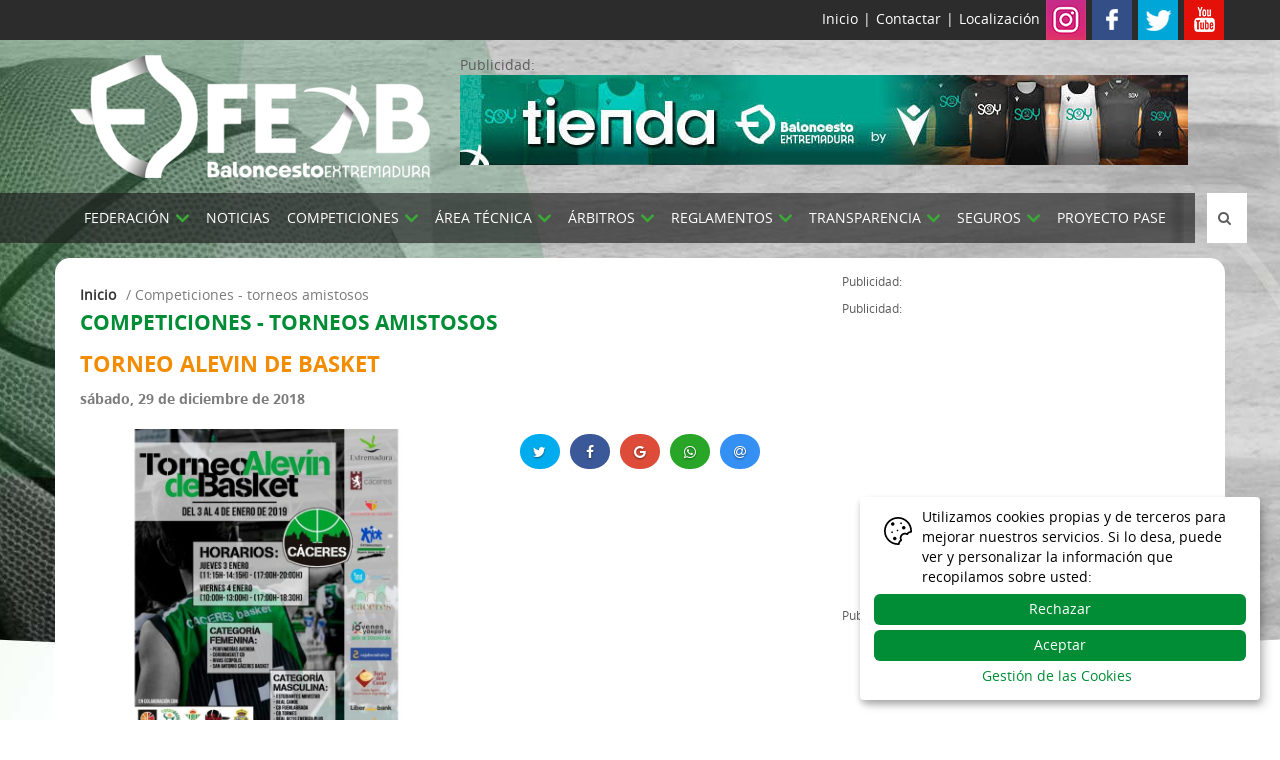

--- FILE ---
content_type: text/html; charset=utf-8
request_url: https://www.fexb.es/noticia-64-2085/torneo-alevin-de-basket-.aspx
body_size: 20928
content:

<!DOCTYPE HTML>
<html lang="es">
<head id="ctl00_ctl00_Cabecera_Pagina"><meta http-equiv="Content-Type" content="text/html; charset=utf-8" /><title>
	TORNEO ALEVIN DE BASKET  - COMPETICIONES - TORNEOS AMISTOSOS - Federación Extremeña de Baloncesto
</title><meta id="ctl00_ctl00_descripcion_pagina" name="description" content="TORNEO ALEVIN DE BASKET  - COMPETICIONES - TORNEOS AMISTOSOS - Federación Extremeña de Baloncesto" /><meta id="ctl00_ctl00_palabras_clave_pagina" name="keywords" content="TORNEO,ALEVIN,DE,BASKET,,COMPETICIONES,TORNEOS,AMISTOSOS,Federación,Extremeña,de,Baloncesto" /><meta name="viewport" content="width=device-width, initial-scale=1" /><meta name="format-detection" content="telephone=no" />
 
    <!-- Web Manifest -->
    <link rel="manifest" href="/manifest.json" />

    <!-- Desabilitar tap highlight -->
    <meta name="msapplication-tap-highlight" content="no" />

    <!-- Insertar en el homescreen en Chrome en Android -->
    <meta name="mobile-web-app-capable" content="yes" /><meta name="application-name" content="Federación Extremeña de Baloncesto" /><link rel="icon" sizes="192x192" href="/imagenes/chrome-icono-web-192x192.png" />

    <!-- Insertar en el homescreen en iOS -->
    <meta name="apple-mobile-web-app-capable" content="yes" /><meta name="apple-mobile-web-app-status-bar-style" content="#0769AD" /><meta name="apple-mobile-web-app-title" content="Federación Extremeña de Baloncesto" /><link rel="apple-touch-icon" href="/imagenes/apple-icono-web.png" />

    <!-- Tile icon for Win8 (144x144 + tile color) -->
    <meta name="msapplication-TileImage" content="/imagenes/ms-icono-144x144.png" /><meta name="msapplication-TileColor" content="#008D36" />



    <!-- estilos para la barra de navegación en dispositivos móviles -->
    <!-- Chrome, Firefox OS and Opera -->
    <meta name="theme-color" content="#008D36" />
    <!-- Windows Phone -->
    <meta name="msapplication-navbutton-color" content="#008D36" />
    <!-- iOS Safari -->
    <meta name="apple-mobile-web-app-status-bar-style" content="#008D36" />
    
    <!--facebook -->
    <meta property="og:image" content="https://www.fexb.es/archivos/noticias/2085/foto-5000.jpg"/>
    <meta property="og:image:width" content="100" />
    <meta property="og:image:height" content="100" />
    <!--twitter-->
    <meta name="twitter:card" content="summary_large_image">
    <meta name="twitter:image" content="https://www.fexb.es/archivos/noticias/2085/foto-5000.jpg">
    <meta name="twitter:title" content="TORNEO ALEVIN DE BASKET ">
    <meta name="twitter:description" content="Organizado por el San Antonio Cáceres se celebrará en el Pabellón Fray Felipe del Colegio San Antonio de Cáceres 3 y 4 de enero 2019.">

<link rel="shortcut icon" href="/favicon.png" /><link rel="stylesheet" type="text/css" href="/App_Themes/min/bootstrap.min.css" /><link rel="stylesheet" type="text/css" href="/App_Themes/min/estilo.min.css?estilo=22" media="screen" /><link rel="stylesheet" type="text/css" href="/App_Themes/min/slidebars.min.css" />
    



    <!-- JQUERY -->
    <script type="text/javascript" src="/js/min/jquery-1.12.3.min.js"></script>


</head>

<body data-spy="scroll" data-target=".navbar" data-offset="100">

<!-- PAGINA PRINCIPAL -->
    <form name="aspnetForm" method="post" action="./torneo-alevin-de-basket-.aspx" id="aspnetForm">
<div>
<input type="hidden" name="__EVENTTARGET" id="__EVENTTARGET" value="" />
<input type="hidden" name="__EVENTARGUMENT" id="__EVENTARGUMENT" value="" />
<input type="hidden" name="__LASTFOCUS" id="__LASTFOCUS" value="" />
<input type="hidden" name="__VIEWSTATE" id="__VIEWSTATE" value="/[base64]" />
</div>

<script type="text/javascript">
//<![CDATA[
var theForm = document.forms['aspnetForm'];
if (!theForm) {
    theForm = document.aspnetForm;
}
function __doPostBack(eventTarget, eventArgument) {
    if (!theForm.onsubmit || (theForm.onsubmit() != false)) {
        theForm.__EVENTTARGET.value = eventTarget;
        theForm.__EVENTARGUMENT.value = eventArgument;
        theForm.submit();
    }
}
//]]>
</script>


<script src="/WebResource.axd?d=7L2f4yoSJFcdvVgFybI2vWUIcm1rOPlIAetRxbHApgNcMlS56hGULV4-KQk0kc0BNLGHjxyAb3t8NORCj2_IYWyImTeqikNLkEgraaWUiIA1&amp;t=638901608248157332" type="text/javascript"></script>

<div>

	<input type="hidden" name="__VIEWSTATEGENERATOR" id="__VIEWSTATEGENERATOR" value="153954A2" />
	<input type="hidden" name="__EVENTVALIDATION" id="__EVENTVALIDATION" value="/wEdAAPDxH64QlS9snXffC8KN3qE5dvmo2ELvNOHZAHb9RnnP8sGKFvGBQWly1QM7kzxdBXqTDreOcJNp4K7mO/ppggq507hcauljPf1ky3TeEv7yQ==" />
</div>
    
        <div id="sb-site">

            <!--MENU MOVIL QUE SE QUEDA SIEMPRE ARRIBA-->
            <div class="menu_movil visible-xs">

                <nav class="navbar navbar-fixed-top sb-slide visible-xs" data-spy="affix" data-offset-top="25">
                    <div class="container visible-xs">
                        <div class="row">
                            <div class="col-xs-4">
                                <!-- boton menu en movil -->
                                <div class="col-xs-12 no_padding">
                                    <div id="b_slider" class="boton_desplegar_menu no_padding text-left">
                                        <span></span>
                                        <span></span>
                                        <span></span>
                                    </div>
                                </div>
                            </div>
                            <div class="col-xs-4 no_padding text-center">
                                <h1><a href="/es/" title="Federación Extremeña de Baloncesto"><img src="/imagenes/logo-fexb-blanco-nuevo.png" alt="Federación Extremeña de Baloncesto"/></a></h1>
                            </div>
                            <div class="col-xs-4 no_padding buscador_cabecera text-left">            
                                <div class="capa_caja_busqueda">
                                    <input name="ctl00$ctl00$TBBuscarMovil" type="text" onchange="javascript:setTimeout(&#39;__doPostBack(\&#39;ctl00$ctl00$TBBuscarMovil\&#39;,\&#39;\&#39;)&#39;, 0)" onkeypress="if (WebForm_TextBoxKeyHandler(event) == false) return false;" id="ctl00_ctl00_TBBuscarMovil" class="caja" placeholder="Buscar..." />
                                </div>

                                <div class="boton_busqueda">
                                    <i class="fa fa-search abrirBuscador" aria-hidden="true"></i>
                                    <i class="fa fa-angle-right cerrarBuscador" aria-hidden="true"></i>
                                </div>
                            </div>
                        </div>
                    </div>
                </nav>

            </div>

            <header class="hidden-xs">
                <div class="container-fluid cabecera_contacto">
                    <div class="container">
                        <div class="row">

                            <a href="/es/">Inicio</a>  |
                            <a href="/es/contactar.aspx">Contactar</a>  |
                            <a href="/es/localizacion.aspx">Localización</a>

                            <a href="https://www.instagram.com/fexbaloncesto" target="_blank" title="Instagram"><img src="/imagenes/ico-cabecera-instagram.png" alt="Instagram" /></a>
                            <a href="https://www.facebook.com/fexbfederacionextremenabaloncesto" target="_blank" title="Facebook"><img src="/imagenes/ico-cabecera-facebook.png" alt="Facebook" /></a>
                            <a href="https://twitter.com/fexb?lang=es" target="_blank" title="Twitter"><img src="/imagenes/ico-cabecera-twitter.png" alt="Twitter" /></a>
                            <a href="https://www.youtube.com/user/FexBaloncesto" target="_blank" title="Youtube"><img src="/imagenes/ico-cabecera-youtube.png" alt="Youtube" /></a>

                        </div>
                    </div>
                </div>

                <div class="container-fluid cabecera">
                    <div class="container contenedor_fluido">
                        <div class="row">

                            <div class="col-xs-4 col-sm-12 col-md-3 col-lg-4 capa_logo_web">
                                <h1><a href="/es/" title="Federación Extremeña de Baloncesto"><img src="/imagenes/logo-fexb-blanco-nuevo.png" alt="Federación Extremeña de Baloncesto"/></a></h1>
                            </div>

                            <div class="col-xs-8 col-sm-12 col-md-9 col-lg-8 header_contactar capa_banner_cabecera">
                                <span>Publicidad:</span><br />
                                <div class="hidden-xs visible-sm visible-md visible-lg">
                                    <div id="ctl00_ctl00_ZPCabecera_PImagen">
	
    <a id="ctl00_ctl00_ZPCabecera_HLImagen" rel="nofollow" href="https://clubshop.macron.com/extremadura/fexb-2/kit/fexb-2-kit-18060" target="_blank"><img id="ctl00_ctl00_ZPCabecera_IImagen" src="/archivos/publicidad/publicidad-92.jpg?a=602032235" alt="Publicidad" style="border-width:0px;" /></a>    

</div>

                                </div>

                            </div>

                        </div>
                    </div>
                </div>

                <!--MENU ESCRITORIO-->
                <div class="menu_escritorio">
                    <nav class="navbar hidden-xs" data-spy="affix" data-offset-top="190">
                        <div class="container-fluid padding_0">

                            <div class="container">
                                <div class="row">

                                    <div class="col-xs-12 no_padding text-center">
                                        <nav class="menu_horizontal">

                                            <ul class="menu_cabecera">
                                                <li class="opcion_menu boton_menu_cabecera">
                                                    <span>FEDERACIÓN <i class="fa fa-angle-down"></i></span>
                                                    <ul class="contenedor_opciones">
                                                        <li class="secciones_menu hidden-lg visible-md visible-sm">
                                                            <a href="/noticias-21/noticias.aspx" title="Noticias">Noticias</a>
                                                        </li>
                                                        <li class="secciones_menu">
                                                            <a href="/es/identidad-corporativa.aspx" title="Imagen Corporativa FExB">Imagen Corporativa FExB</a>
                                                        </li>
                                                        <li class="secciones_menu">
                                                            <a href="/es/contactar.aspx" title="Contactar">Contactar</a>
                                                        </li>
                                                        <li class="secciones_menu">
                                                            <a href="/es/localizacion.aspx" title="Localización">Localización</a>
                                                        </li>
                                                        <li class="secciones_menu">
                                                            <a href="https://www.fexb.es/clubes" target="_blank" title="Localización">Plataforma FExB (Clubes)</a>
                                                        </li>
                                                        <li class="secciones_menu">
                                                            <a href="/es/app-aficion.aspx" title="App Afición FExB">App Afición FExB</a>
                                                        </li>
                                                    </ul>
                                                </li>
                                                <li class="opcion_menu boton_menu_cabecera visible-lg hidden-md hidden-sm hidden-xs">
                                                    <a href="/noticias-21/noticias.aspx" title="NOTICIAS">NOTICIAS</a>
                                                </li>
                                                <li class="opcion_menu boton_menu_cabecera">
                                                    <span>COMPETICIONES <i class="fa fa-angle-down"></i></span>
                                                    <ul class="contenedor_opciones">
                                                        <li class="secciones_menu">
                                                            <a href="/es/competiciones-feb.aspx" class="enlace_menu" title="COMPETICIONES FEB">COMPETICIONES FEB</a>
                                                        </li>
                                                        
                                                                <li class="secciones_menu">
                                                                    <a href="/competicion-81/judex.aspx" class="enlace_menu" title="JUDEX">JUDEX</a>
                                                                </li>
                                                            
                                                                <li class="secciones_menu">
                                                                    <a href="/competicion-82/comp-nacionales.aspx" class="enlace_menu" title="COMP. NACIONALES">COMP. NACIONALES</a>
                                                                </li>
                                                            
                                                                <li class="secciones_menu">
                                                                    <a href="/competicion-85/senior-femenina.aspx" class="enlace_menu" title="SENIOR FEMENINA">SENIOR FEMENINA</a>
                                                                </li>
                                                            
                                                                <li class="secciones_menu">
                                                                    <a href="/competicion-84/trofeo-diputación-caceres.aspx" class="enlace_menu" title="TROFEO DIPUTACIÓN CACERES">TROFEO DIPUTACIÓN CACERES</a>
                                                                </li>
                                                            
                                                                <li class="secciones_menu">
                                                                    <a href="/competicion-83/trofeo-diputacion-badajoz.aspx" class="enlace_menu" title="TROFEO DIPUTACION BADAJOZ">TROFEO DIPUTACION BADAJOZ</a>
                                                                </li>
                                                            
                                                                <li class="secciones_menu">
                                                                    <a href="/competicion-89/copa-extremadura.aspx" class="enlace_menu" title="COPA EXTREMADURA">COPA EXTREMADURA</a>
                                                                </li>
                                                            
                                                                <li class="secciones_menu">
                                                                    <a href="/competicion-88/amistosos.aspx" class="enlace_menu" title="AMISTOSOS">AMISTOSOS</a>
                                                                </li>
                                                            
                                                        <li class="secciones_menu">
                                                            <span>Buscador de Partidos</span>
                                                            <ul>
                                                                <li>
                                                                    <a href="/es/resultados-clubes.aspx" title="Por Clubes">Por Clubes</a>
                                                                </li>
                                                                <li>
                                                                    <a href="/es/resultados-localidades.aspx" title="Por Localidades">Por Localidades</a>
                                                                </li>
                                                            </ul>
                                                        </li>
                                                        <li class="secciones_menu">
                                                            <a href="/es/temporadas-anteriores.aspx" class="enlace_menu" title="TEMPORADAS ANTERIORES">TEMPORADAS ANTERIORES</a>
                                                        </li>


                                                        <li class="secciones_menu">
                                                            <a href="/noticias-60/selecciones.aspx" title="1ª División Nacional">1ª División Nacional</a>
                                                        </li>
                                                        <li class="secciones_menu">
                                                            <a href="/noticias-61/selecciones.aspx" title="3x3">3x3</a>
                                                        </li>
                                                        <li class="secciones_menu">
                                                            <a href="/noticias-62/selecciones.aspx" title="Plan Minibasket ">Plan Minibasket </a>
                                                        </li>
                                                        <li class="secciones_menu">
                                                            <a href="/noticias-63/selecciones.aspx" title="Copa de Extremadura">Copa de Extremadura</a>
                                                        </li>
                                                        <li class="secciones_menu">
                                                            <a href="/noticias-64/selecciones.aspx" title="Torneos Amistosos">Torneos Amistosos</a>
                                                        </li>
                                                    </ul>
                                                </li>
                                                <li class="opcion_menu boton_menu_cabecera">
                                                    <div class="visible-lg hidden-md hidden-sm"><span>ÁREA TÉCNICA <i class="fa fa-angle-down"></i></span></div>
                                                    <div class="hidden-lg visible-md visible-sm"><span>ÁREA TEC. <i class="fa fa-angle-down"></i></span></div>

                                                    <ul class="contenedor_opciones">

                                                        <li class="secciones_menu">
                                                            <a href="/noticias-30/selecciones.aspx" title="Selecciones FExB">Selecciones FExB</a>
                                                        </li>
                                                        <li class="secciones_menu">
                                                            <a href="/noticias-37/tecnificacion-preselecciones.aspx" title="Programa de Tecnificación FExB">Programa de Tecnificación FExB</a>
                                                        </li>
                                                        <li class="secciones_menu">
                                                            <a href="/noticias-36/deteccion-y-seleccion-de-talentos.aspx" title="Programa Detección y Selección de Talentos">Programa Detección y Selección de Talentos</a>
                                                        </li>
                                                        <li class="secciones_menu">
                                                            <a href="/noticias-35/ayuda-tecnificacion.aspx" title="Programa de Ayuda a la Tecnificación">Programa de Ayuda a la Tecnificación</a>
                                                        </li>
                                                        <li class="secciones_menu">
                                                            <a href="/noticias-34/campus-tecnificacion.aspx" title="Campus de Baloncesto">Campus de Baloncesto</a>
                                                        </li>
                                                        <li class="secciones_menu">
                                                            <a href="/noticias-33/cursos-entrenadores.aspx" title="Cursos de Entrenadores">Cursos de Entrenadores</a>
                                                        </li>
                                                        <li class="secciones_menu">
                                                            <span>Formación Continua/Permanente</span>
                                                            <ul>
                                                                <li>
                                                                    <a href="/noticias-32/clinic-entrenadores.aspx" title="Clinic Entrenadores">Clinic Entrenadores</a>
                                                                </li>
                                                                <li class="secciones_menu">
                                                                    <a href="/noticias-31/otras-formaciones.aspx" title="Otras formaciones">Otras formaciones</a>
                                                                </li>
                                                            </ul>
                                                        </li>

                                                    </ul>
                                                </li>
                                                <li class="opcion_menu boton_menu_cabecera">
                                                    <span>ÁRBITROS <i class="fa fa-angle-down"></i></span>
                                                    <ul class="contenedor_opciones">
                                                        <li class="secciones_menu">
                                                            <a href="/es/acta-digital-fexb" title="Acta Digital FExB">Acta Digital FExB</a>
                                                        </li>
                                                        <li class="secciones_menu">
                                                            <a href="http://extremadura.clubdelarbitro.com" target="_blank" title="Club del Árbitro">Club del Árbitro</a>
                                                        </li>
                                                        <li class="secciones_menu">
                                                            <a href="/noticias-38/Noticias" title="Noticias">Noticias</a>
                                                        </li>

                                                        <li class="secciones_menu">
                                                            <a href="/es/organigrama-arbitros.aspx" title="Organigrama">Organigrama</a>
                                                        </li>
                                                        <li class="secciones_menu"><a href="/documentos-69/listado-por-categorias" title="Listado por Categorías">Listado por Categorías</a></li>
                                                        <li class="secciones_menu"><a href="/documentos-70/documentacion-impresos" title="Documentación - Impresos">Documentación - Impresos</a></li>
                                                    </ul>
                                                </li>
                                                <li class="opcion_menu boton_menu_cabecera">
                                                    <span>REGLAMENTOS <i class="fa fa-angle-down"></i></span>
                                                    <ul class="contenedor_opciones">
                                                        <li class="secciones_menu">
                                                            <a href="/documentos-40/reglamentos-fexb.aspx" title="Reglamentos FExB">Reglamentos FExB</a>
                                                        </li>
                                                        <li class="secciones_menu">
                                                            <a href="/documentos-41/bases-competicion-fexb.aspx" title="Bases de Competición">Bases de Competición</a>
                                                        </li>
                                                        <li class="secciones_menu">
                                                            <a href="/documentos-42/normativa-especifica-fexb.aspx" title="Normativas Específicas">Normativas Específicas</a>
                                                        </li>
                                                        <li class="secciones_menu">
                                                            <a href="http://www.feb.es/normativa.aspx" target="_blank" title="Normativas FEB">Normativas FEB</a>
                                                        </li>
                                                        <li class="secciones_menu">
                                                            <a href="/documentos-43/reglamentos-fab.aspx" title="Impresos">Impresos</a>
                                                        </li>
                                                        <li class="secciones_menu">
                                                            <a href="/documentos-65/circulares-fexb.aspx" title="Circulares">Circulares</a>
                                                        </li>
                                                        <li class="secciones_menu">
                                                            <a href="/documentos-44/tarifas-fexb.aspx" title="Tarifas">Tarifas</a>
                                                        </li>
                                                    </ul>
                                                </li>
                                                <li class="opcion_menu boton_menu_cabecera">
                                                    <div class="visible-lg hidden-md hidden-sm"><span><a href="/es/transparencia.aspx" title="TRANSPARENCIA">TRANSPARENCIA</a> <i class="fa fa-angle-down"></i></span></div>
                                                    <div class="hidden-lg visible-md visible-sm"><span><a href="/es/transparencia.aspx" title="TRNASPARENCIA">TRANSPARENCIA</a> <i class="fa fa-angle-down"></i></span></div>
                                                    <ul class="contenedor_opciones">
                                                         <li class="secciones_menu"><a href="/elecciones-2024-72/elecciones-2024.aspx" title="ELECCIONES 2024">ELECCIONES 2024</a></li> 
                                                        <li class="secciones_menu">
                                                            <a href="/documentos-75/censo-electoral.aspx" title="Censo electoral">Censo electoral</a>
                                                        </li>											
                                                        <li class="secciones_menu">
                                                            <a href="/documentos-55/estatutos-fexb.aspx" title="Estatutos FExB">Estatutos FExB</a>
                                                        </li>
                                                        <li class="secciones_menu">
                                                            <a href="/es/organigrama.aspx" title="Organigrama">Organigrama</a>
                                                        </li>

                                                        <li class="secciones_menu">
                                                            <span>Asamblea General FExB</span>
                                                            <ul>
                                                                <li>
                                                                    <a href="/es/componentes-asamblea-general.aspx" title="Componentes">Componentes</a>
                                                                </li>
                                                                <li>
                                                                    <a href="/documentos-54/actas-fexb.aspx" title="Actas">Actas</a>
                                                                </li>
                                                            </ul>
                                                        </li>

                                                        <li class="secciones_menu">
                                                            <a href="/documentos-53/cuentas-anuales-fexb.aspx" title="Cuentas Anuales">Cuentas Anuales</a>
                                                        </li>
                                                        <li class="secciones_menu">
                                                            <a href="/documentos-52/presupuestos-anuales-fexb.aspx" title="Presupuesto Anuales">Presupuesto Anuales</a>
                                                        </li>
                                                        <li class="secciones_menu">
                                                            <a href="/documentos-73/contratos-con-instituciones-publicas.aspx" title="Contratos con Instituciones Públicas">Contratos con Instituciones Públicas</a>
                                                        </li>
                                                        <li class="secciones_menu">
                                                            <a href="/documentos-51/subvenciones-fexb.aspx" title="Subvenciones">Subvenciones</a>
                                                        </li>
                                                        <li class="secciones_menu">
                                                            <a href="/documentos-50/memorias-fexb.aspx" title="Memorias">Memorias</a>
                                                        </li>
                                                        <li class="secciones_menu">
                                                            <a href="/documentos-74/protocolo-de-actuacion-frente-a-la-violencia-sexual.aspx" title="Protocolo de actuación frente a la violencia sexual">Protocolo de actuación frente a la violencia sexual</a>
                                                        </li>
                                                        <li class="secciones_menu">
                                                            <a href="/documentos-49/ley-del-deporte-en-extremadura.aspx" title="Ley del Deporte en Extremadura">Ley del Deporte en Extremadura</a>
                                                        </li>
                                                        <li class="secciones_menu">
                                                            <a href="/documentos-48/ley-profesionales-del-deporte.aspx" title="Ley 15/2015 Profesionales del Deporte">Ley 15/2015 Profesionales del Deporte</a>
                                                        </li>
                                                        <li class="secciones_menu">
                                                            <a href="/documentos-47/ley-protección-jurídica-del-menor.aspx" title="Ley Protección Jurídica del Menor">Ley Protección Jurídica del Menor</a>
                                                        </li>
                                                        <li class="secciones_menu">
                                                            <a href="/documentos-66/ley-regulación-y-juego-de-apuestas.aspx" title="Ley 13/2011 de regulación y juego de apuestas">Ley 13/2011 de regulación y juego de apuestas</a>
                                                        </li>
                                                        <li class="secciones_menu">
                                                            <a href="/pdf/Transparencia/BOE-A-2007-13408-consolidado.pdf" target="_blank" title="Ley 19/2007, contra la violencia, el racismo, la xenofobia y la intolerancia en el deporte">Ley 19/2007, contra la violencia, el racismo, la xenofobia y la intolerancia en el deporte</a>
                                                        </li>
                                                        <li class="secciones_menu">
                                                            <a href="/es/resoluciones-comites.aspx" title="Resoluciones comités">Resoluciones comités</a>
                                                        </li>
                                                        <!--<li class="secciones_menu">
                                                            <a href="/documentos-67/elecciones-2020.aspx" title="Elecciones 2020">Elecciones 2020</a>
                                                        </li>-->
                                                    </ul>
                                                </li>
                                                <li class="opcion_menu boton_menu_cabecera">
                                                    <div class="visible-lg hidden-md hidden-sm"><span>SEGUROS <i class="fa fa-angle-down"></i></span></div>
                                                    <div class="hidden-lg visible-md visible-sm"><span>SEGUROS <i class="fa fa-angle-down"></i></span></div>
                                                    <ul class="contenedor_opciones">
                                                        <li class="secciones_menu">
                                                            <a href="/documentos-46/seguro-judex.aspx" title="SEGURO JUDEX">SEGURO JUDEX</a>
                                                        </li>
                                                        <li class="secciones_menu">
                                                            <a href="/documentos-45/seguro-senior.aspx" title="SEGURO SENIOR">SEGURO SENIOR</a>
                                                        </li>
                                                    </ul>
                                                </li>
                                                <li class="opcion_menu boton_menu_cabecera visible-lg visible-md hidden-sm hidden-xs">
                                                    <a href="/noticias-71/proyecto-pase.aspx" title="PROYECTO PASE">PROYECTO PASE</a>
                                                </li>
                                                <li class="opcion_menu buscador_cabecera">
                                                
                                                    <div class="capa_caja_busqueda">
                                                        <input name="ctl00$ctl00$TBBuscar" type="text" onchange="javascript:setTimeout(&#39;__doPostBack(\&#39;ctl00$ctl00$TBBuscar\&#39;,\&#39;\&#39;)&#39;, 0)" onkeypress="if (WebForm_TextBoxKeyHandler(event) == false) return false;" id="ctl00_ctl00_TBBuscar" class="caja" placeholder="Buscar..." />
                                                    </div>

                                                    <div class="boton_busqueda">
                                                        <i class="fa fa-search abrirBuscador" aria-hidden="true"></i>
                                                        <i class="fa fa-angle-right cerrarBuscador" aria-hidden="true"></i>
                                                    </div>

                                                </li>
                                            </ul>
                                        </nav>

                                    </div>

                                </div>
                            </div>

                        </div>
                    </nav>
                </div>

            </header>

            <section style="padding-bottom: 0; margin-bottom: 0;" class="seccion_inicio">

                
                    <div class="col-xs-12 visible-xs hidden-sm hidden-md hidden-lg top_15 text-center" style="margin-bottom: 15px;">
                        <span style="font-size: 11px; color: #888;">Publicidad:</span><br />
                        <div class="visible-xs hidden-sm hidden-md hidden-lg">
                            <div id="ctl00_ctl00_contenedor_banner_movil_en_partesuperior_secciones_ZPCabeceraMovil_PImagen">
	
    <a id="ctl00_ctl00_contenedor_banner_movil_en_partesuperior_secciones_ZPCabeceraMovil_HLImagen" rel="nofollow" href="https://clubshop.macron.com/extremadura/fexb-2/kit/fexb-2-kit-18060" target="_blank"><img id="ctl00_ctl00_contenedor_banner_movil_en_partesuperior_secciones_ZPCabeceraMovil_IImagen" src="/archivos/publicidad/publicidad-90.jpg?a=602032235" alt="Publicidad" style="border-width:0px;" /></a>    

</div>

                        </div>
                    </div>
                

                

    <div class="container container_interior">
        <div class="row">

            <div class="col-xs-12 contenido_interior">

                <div class="col-xs-12 col-md-8 contenido_con_publicidad no_padding">
                    <div class="col-xs-12 migas_pan no_padding">
                        

    <div class="col-xs-12 no_padding">
        <a href="/es/" title="Inicio">Inicio</a> / <span>COMPETICIONES - TORNEOS AMISTOSOS</span>
    </div>
    <h2 class="no_padding">COMPETICIONES - TORNEOS AMISTOSOS</h2>


                    </div>
                    <div class="row">
                        <div class="col-xs-12 top_15">
                            
<div class="row">
    <div class="col-xs-12 no_padding contenedor_detalle_noticia">

        <article class="col-xs-12">
            <h3>TORNEO ALEVIN DE BASKET </h3>
            <div class="col-xs-12 no_padding">
                <time class="fecha" datetime="2018-12-29">sábado, 29 de diciembre de 2018</time>
                <br /><br />
            </div>

            <div class="col-xs-12 col-sm-6 imagen no_padding">
                <a class="enlace-foto-principal" href="/archivos/noticias/2085/zoom-foto-5000.jpg" title="">
                    <img class="enlace-foto-principal" src="/archivos/noticias/2085/foto-5000.jpg" alt="" />
                </a>
                <span class="pie_foto hidden"></span>
            </div>
            <div class="col-xs-12 col-sm-6 no_padding">

                <div class="redes-sociales-contenedor text-center">
                    <div id="redes_sociales"></div>
                </div>

                <div id="ctl00_ctl00_contenedor_informacion_contenedor_informacion_con_lateral_PMedia">
	
                    
                    <div class="col-xs-6">
                        
                    </div>
                    <div class="col-xs-6">
                        <span class="btn-video hidden" onclick="abrir_video('')">
                            <i class="fa fa-youtube"></i> Vídeo
                        </span>
                    </div>
                
</div>

            </div>
            <div class="col-xs-12 informacion_noticia no_padding">
                <div class="texto_entradilla">
                    Organizado por el San Antonio Cáceres se celebrará en el Pabellón Fray Felipe del Colegio San Antonio de Cáceres 3 y 4 de enero 2019.
                </div>

                Interesante&nbsp;torneo de categor&iacute;a Minibasket que organiza el club cacere&ntilde;o con la participaci&oacute;n de grandes clubes de formaci&oacute;n de toda espa&ntilde;a. <br />Se presume gran ambiente,
            </div>

            <div id="ctl00_ctl00_contenedor_informacion_contenedor_informacion_con_lateral_PDocumentos">
	
                <div class="col-xs-12 no_padding">
                    <br />
                    <h4>Documentos adjuntos</h4>
                    <ul class="lista_documentacion">
                    
                            <li><a href="/descargar.aspx?seccion=noticia&amp;id=1827&amp;delegacion=1" target="_blank"><i class="fa fa-file-pdf-o"></i> Torneo mini de navidad 2019.pdf</a></li>
                        
                    </ul>
                </div>
            
</div>


        </article>

    </div>
</div>

                        </div>
                    </div>

                    <div class="row">
                        <div class="col-xs-12 col-sm-6 col-md-6 col-lg-12 hidden-xs visible-sm visible-md visible-lg contenedor_publicidad no_padding">
                            <br />
                            Publicidad:<br />
                            
<div id="ctl00_ctl00_contenedor_informacion_ZPInterior1_PGoogle">
	
    <script async src="//pagead2.googlesyndication.com/pagead/js/adsbygoogle.js"></script>
<!-- Interior 1 - 728x90 -->
<ins class="adsbygoogle"
     style="display:block"
     data-ad-client="ca-pub-3022983737108382"
     data-ad-slot="3939153390"
     data-ad-format="auto"></ins>
<script>
(adsbygoogle = window.adsbygoogle || []).push({});
</script>

</div>
                        </div>

                        <div class="col-xs-12 text-center capa_publicidad no_padding visible-xs hidden-sm hidden-md hidden-lg">
                            <br />
                            Publicidad:<br />
                            

                        </div>
                    </div>

                </div>
                
                    <div class="col-xs-12 col-md-4 padding_xs_0 franja_publicidad">


                        <div class="col-xs-12 col-sm-6 col-md-6 col-lg-12 hidden-xs visible-sm visible-md visible-lg contenedor_publicidad no_padding">
                            Publicidad:<br />
                            
<div id="ctl00_ctl00_contenedor_informacion_contenedor_lateral_publicidad_ZPLateralDerecho1_PGoogle">
	
    <!-- Revive Adserver Etiqueta JS asincrónica - Generated with Revive Adserver v5.0.5 -->
<ins data-revive-zoneid="73" data-revive-id="0238586b5938eb2e78b53b69d1db81f3"></ins>
<script async src="//servidordeanuncios.indalweb.net/adserver_indalweb/www/delivery/asyncjs.php"></script>

</div>
                        </div>

                        <div class="col-xs-12 col-sm-6 col-md-6 col-lg-12 hidden-xs visible-sm visible-md visible-lg contenedor_publicidad no_padding">
                            Publicidad:<br />
                            
<div id="ctl00_ctl00_contenedor_informacion_contenedor_lateral_publicidad_ZPLateralDerecho2_PGoogle">
	
    <script async src="//pagead2.googlesyndication.com/pagead/js/adsbygoogle.js"></script>
<!-- Lateral derecho 2 - 336x280 -->
<ins class="adsbygoogle"
     style="display:block"
     data-ad-client="ca-pub-3022983737108382"
     data-ad-slot="1338421735"
     data-ad-format="auto"></ins>
<script>
(adsbygoogle = window.adsbygoogle || []).push({});
</script>

</div>
                        </div>

                        <div class="col-xs-12 col-sm-6 col-md-6 col-lg-12 hidden-xs visible-sm visible-md visible-lg contenedor_publicidad no_padding">
                            Publicidad:<br />
                            
<div id="ctl00_ctl00_contenedor_informacion_contenedor_lateral_publicidad_ZPLateralDerecho3_PGoogle">
	
    <script async src="//pagead2.googlesyndication.com/pagead/js/adsbygoogle.js"></script>
<!-- Lateral derecho 3 - 336x280 -->
<ins class="adsbygoogle"
     style="display:block"
     data-ad-client="ca-pub-3022983737108382"
     data-ad-slot="2446200215"
     data-ad-format="auto"></ins>
<script>
(adsbygoogle = window.adsbygoogle || []).push({});
</script>

</div>
                        </div>

                        <div class="col-xs-12 text-center capa_publicidad no_padding visible-xs hidden-sm hidden-md hidden-lg">
                            Publicidad:<br />
                            
<div id="ctl00_ctl00_contenedor_informacion_contenedor_lateral_publicidad_ZPLateralDerecho1Movil_PGoogle">
	
    <!-- Revive Adserver Etiqueta JS asincrónica - Generated with Revive Adserver v5.0.5 -->
<ins data-revive-zoneid="74" data-revive-id="0238586b5938eb2e78b53b69d1db81f3"></ins>
<script async src="//servidordeanuncios.indalweb.net/adserver_indalweb/www/delivery/asyncjs.php"></script>

</div>
                        </div>

                        <div class="col-xs-12 text-center capa_publicidad no_padding visible-xs hidden-sm hidden-md hidden-lg">
                            Publicidad:<br />
                            
<div id="ctl00_ctl00_contenedor_informacion_contenedor_lateral_publicidad_ZPLateralDerecho2Movil_PGoogle">
	
    <script async src="//pagead2.googlesyndication.com/pagead/js/adsbygoogle.js"></script>
<!-- LATERAL DERECHO 2 - MÓVIL -->
<ins class="adsbygoogle"
     style="display:block"
     data-ad-client="ca-pub-3022983737108382"
     data-ad-slot="4576627466"
     data-ad-format="auto"></ins>
<script>
(adsbygoogle = window.adsbygoogle || []).push({});
</script>

</div>
                        </div>

                        <div class="col-xs-12 text-center capa_publicidad no_padding visible-xs hidden-sm hidden-md hidden-lg">
                            Publicidad:<br />
                            
<div id="ctl00_ctl00_contenedor_informacion_contenedor_lateral_publicidad_ZPLateralDerecho3Movil_PGoogle">
	
    <script async src="//pagead2.googlesyndication.com/pagead/js/adsbygoogle.js"></script>
<!-- LATERAL DERECHO 3 - MÓVIL -->
<ins class="adsbygoogle"
     style="display:block"
     data-ad-client="ca-pub-3022983737108382"
     data-ad-slot="4516818029"
     data-ad-format="auto"></ins>
<script>
(adsbygoogle = window.adsbygoogle || []).push({});
</script>

</div>
                        </div>

                    </div>
                

                

            </div>

        </div>
    </div>



            </section>


            <footer style="padding-top: 0; margin-top: 0;">

                <div class="container-fluid pie_gris hidden-xs visible-sm visible-md visible-lg">
                    <div class="container">
                        <div class="row">

                            <div class="col-xs-2">
                                <strong>FEDERACIÓN</strong>
                                <nav>
                                    <ul>
                                        <li><a href="/es/identidad-corporativa.aspx" title="Imagen Corporativa FExB">Imagen Corporativa FExB</a></li>
                                        <li><a href="/es/contactar.aspx" title="Contacto">Contacto</a></li>
                                        <li><a href="/es/localizacion.aspx" title="Localización">Localización</a></li>
                                        <li><a href="https://www.fexb.es/clubes" target="_blank" title="Localización">Plataforma FExB (Clubes)</a></li>
                                        <li><a href="/es/app-aficion.aspx" title="App Afición FExB">App Afición FExB</a></li>
                                    </ul>
                                </nav>
                                <br />
                                <strong>NOTICIAS</strong>
                                <nav>
                                    <ul>
                                        <li><a href="/noticias-21/noticias.aspx" title="Últimas noticias">Últimas noticias</a></li>
                                    </ul>
                                </nav>

                                <br />
                                <strong>PROYECTO PASE</strong>
                                <nav>
                                    <ul>
                                        <li><a href="/noticias-71/proyecto-pase.aspx" title="Noticias PROYECTO PASE">Noticias PROYECTO PASE</a></li>
                                    </ul>
                                </nav>
                            </div>

                            <div class="col-xs-2">
                                <strong>COMPETICIONES</strong>
                                <nav>
                                    <ul>

                                        
                                                <li>
                                                    <a href="/competicion-81/judex.aspx" class="enlace_menu" title="JUDEX">JUDEX</a>
                                                </li>
                                            
                                                <li>
                                                    <a href="/competicion-82/comp-nacionales.aspx" class="enlace_menu" title="COMP. NACIONALES">COMP. NACIONALES</a>
                                                </li>
                                            
                                                <li>
                                                    <a href="/competicion-85/senior-femenina.aspx" class="enlace_menu" title="SENIOR FEMENINA">SENIOR FEMENINA</a>
                                                </li>
                                            
                                                <li>
                                                    <a href="/competicion-84/trofeo-diputación-caceres.aspx" class="enlace_menu" title="TROFEO DIPUTACIÓN CACERES">TROFEO DIPUTACIÓN CACERES</a>
                                                </li>
                                            
                                                <li>
                                                    <a href="/competicion-83/trofeo-diputacion-badajoz.aspx" class="enlace_menu" title="TROFEO DIPUTACION BADAJOZ">TROFEO DIPUTACION BADAJOZ</a>
                                                </li>
                                            
                                                <li>
                                                    <a href="/competicion-89/copa-extremadura.aspx" class="enlace_menu" title="COPA EXTREMADURA">COPA EXTREMADURA</a>
                                                </li>
                                            
                                                <li>
                                                    <a href="/competicion-88/amistosos.aspx" class="enlace_menu" title="AMISTOSOS">AMISTOSOS</a>
                                                </li>
                                            

                                        <li>
                                            <span style="color: #F28C00;">Buscador de Partidos</span>
                                            <ul>
                                                <li><a href="/es/resultados-clubes.aspx" title="Por Clubes">Por Clubes</a></li>
                                                <li><a href="/es/resultados-localidades.aspx" title="Por Localidades">Por Localidades</a></li>
                                            </ul>
                                        </li>

                                        <li><a href="/noticias-60/selecciones.aspx" title="1ª División Nacional">1ª División Nacional</a></li>
                                        <li><a href="/noticias-61/selecciones.aspx" title="3x3">3x3</a></li>
                                        <li><a href="/noticias-62/selecciones.aspx" title="Plan Minibasket ">Plan Minibasket </a></li>
                                        <li><a href="/noticias-63/selecciones.aspx" title="Copa de Extremadura">Copa de Extremadura</a></li>
                                        <li><a href="/noticias-64/selecciones.aspx" title="Torneos Amistosos">Torneos Amistosos</a></li>

                                    </ul>
                                </nav>
                            </div>

                            <div class="col-xs-2">
                                <strong>ÁREA TÉCNICA</strong>
                                <nav>
                                    <ul>

                                        <li><a href="/noticias-30/selecciones.aspx" title="Selecciones FExB">Selecciones FExB</a></li>
                                        <li><a href="/noticias-37/tecnificacion-preselecciones.aspx" title="Programa de Tecnificación FExB">Programa de Tecnificación FExB</a></li>
                                        <li><a href="/noticias-36/deteccion-y-seleccion-de-talentos.aspx" title="Programa Detección y Selección de Talentos">Programa Detección y Selección de Talentos</a></li>
                                        <li><a href="/noticias-35/ayuda-tecnificacion.aspx" title="Programa de Ayuda a la Tecnificación">Programa de Ayuda a la Tecnificación</a></li>
                                        <li><a href="/noticias-34/campus-tecnificacion.aspx" title="Campus de Baloncesto">Campus de Baloncesto</a></li>
                                        <li><a href="/noticias-33/cursos-entrenadores.aspx" title="Cursos de Entrenadores">Cursos de Entrenadores</a></li>
                                        <li>
                                            <span style="color: #F28C00;">Formación Continua/Permanente</span>
                                            <ul>
                                                <li><a href="/noticias-32/clinic-entrenadores.aspx" title="Clinic Entrenadores">Clinic Entrenadores</a></li>
                                                <li><a href="/noticias-31/otras-formaciones.aspx" title="Otras formaciones">Otras formaciones</a></li>
                                            </ul>
                                        </li>

                                    </ul>
                                </nav>
                            </div>

                            <div class="col-xs-2">
                                <strong>ÁREA DE ÁRBITROS</strong>
                                <nav>
                                    <ul>
                                        <li><a href="/es/acta-digital-fexb" title="Acta Digital FExB">Acta Digital FExB</a></li>
                                        <li><a href="http://extremadura.clubdelarbitro.com" target="_blank" title="Club del Árbitro">Club del Árbitro</a></li>

                                        <li><a href="/noticias-38/Noticias" title="Noticias">Noticias</a></li>
                                        <li><a href="/es/organigrama-arbitros.aspx" title="Organigrama">Organigrama</a></li>
                                        <li><a href="/documentos-69/listado-por-categorias" title="Listado por Categorías">Listado por Categorías</a></li>
                                        <li><a href="/documentos-70/documentacion-impresos" title="Documentación - Impresos">Documentación - Impresos</a></li>
                                    </ul>
                                </nav>
                            </div>

                            <div class="col-xs-2">
                                <strong>REGLAMENTOS</strong>
                                <nav>
                                    <ul>
                                        <li><a href="/documentos-40/reglamentos-fexb.aspx" title="Reglamentos FExB">Reglamentos FExB</a></li>
                                        <li><a href="/documentos-41/bases-competicion-fexb.aspx" title="Bases de Competición">Bases de Competición</a></li>
                                        <li><a href="/documentos-42/normativa-especifica-fexb.aspx" title="Normativas Específicas">Normativas Específicas</a></li>
                                        <li><a href="http://www.feb.es/normativa.aspx" target="_blank" title="Normativas FEB">Normativas FEB</a></li>
                                        <li><a href="/documentos-43/reglamentos-fab.aspx" title="Impresos">Impresos</a></li>
                                        <li><a href="/documentos-65/circulares-fexb.aspx" title="Circulares">Circulares</a></li>
                                        <li><a href="/documentos-44/tarifas-fexb.aspx" title="Tarifas">Tarifas</a></li>
                                    </ul>
                                </nav>
                            </div>

                            <div class="col-xs-2">
                                <strong>SEGURO DEPORTIVO</strong>
                                <nav>
                                    <ul>
                                        <li><a href="/documentos-46/seguro-judex.aspx" title="Seguro JUDEX">Seguro JUDEX</a></li>
                                        <li><a href="/documentos-45/seguro-senior.aspx" title="Seguro Senior">Seguro Senior</a></li>
                                    </ul>
                                </nav>
                            </div>

                        </div>
                    </div>
                </div>

                <div class="container-fluid pie_gris visible-xs hidden-sm hidden-md hidden-lg" style="min-height: 80px;">
                    <div class="container">
                        <div class="row">
                            <div class="col-xs-12">
                                <strong>SECCIONES DE LA WEB</strong>
                                <nav>
                                    <ul>
                                        <li><a href="/es/mapa-del-sitio.aspx">Mapa del sitio</a></li>
                                    </ul>
                                </nav>

                            </div>
                        </div>
                    </div>
                </div>

                <div class="container-fluid pie-verde">
                    <div class="container">
                        <div class="row">

                            <div class="col-xs-3 hidden-xs visible-sm visible-md visible-lg">
                                <strong><a href="/es/transparencia.aspx" title="TRANSPARENCIA">LEY DE TRANSPARENCIA</a></strong>
                                <nav>
                                    <ul>
                                        <li><a href="/elecciones-2024-72/elecciones-2024.aspx" title="ELECCIONES 2024">ELECCIONES 2024</a></li>
										<li><a href="/documentos-75/censo-electoral.aspx" title="Censo electoral">Censo electoral</a><br />&nbsp;</li> 
                                        <li><a href="/documentos-55/estatutos-fexb.aspx" title="Estatutos FExB">Estatutos FExB</a><br />&nbsp;</li>
                                        <li>
                                            <span style="color: #2b542c;">Asamblea General FExB</span>
                                            <ul>
                                                <li><a href="/es/componentes-asamblea-general.aspx" title="Componentes">Componentes</a></li>
                                                <li><a href="/documentos-54/actas-fexb.aspx" title="Actas">Actas</a></li>
                                            </ul>
                                        </li>
                                        <li><a href="/es/organigrama.aspx" title="Organigrama">Organigrama</a></li>
                                        <li><a href="/documentos-53/cuentas-anuales-fexb.aspx" title="Cuentas Anuales">Cuentas Anuales</a></li>
                                        <li><a href="/documentos-52/presupuestos-anuales-fexb.aspx" title="Presupuesto Anuales">Presupuesto Anuales</a></li>
                                    </ul>
                                </nav>
                            </div>


                            <div class="col-xs-3 hidden-xs visible-sm visible-md visible-lg">
                                <strong>&nbsp;</strong>
                                <nav>
                                    <ul>
										<li><a href="/documentos-73/contratos-con-instituciones-publicas.aspx" title="Contratos con Instituciones Públicas">Contratos con Instituciones Públicas</a></li>
                                        <li><a href="/documentos-51/subvenciones-fexb.aspx" title="Subvenciones">Subvenciones</a></li>
                                        <li><a href="/documentos-50/memorias-fexb.aspx" title="Memorias">Memorias</a></li>
                                        <li><a href="/documentos-74/protocolo-de-actuacion-frente-a-la-violencia-sexual.aspx" title="Protocolo de actuación frente a la violencia sexual">Protocolo de actuación frente a la violencia sexual</a></li>
                                        <li><a href="/documentos-49/ley-del-deporte-en-extremadura.aspx" title="Ley del Deporte en Extremadura">Ley del Deporte en Extremadura</a></li>
                                        <li><a href="/documentos-48/ley-profesionales-del-deporte.aspx" title="Ley 15/2015 Profesionales del Deporte">Ley 15/2015 Profesionales del Deporte</a></li>
                                        <li><a href="/documentos-47/ley-protección-jurídica-del-menor.aspx" title="Ley Protección Jurídica del Menor">Ley Protección Jurídica del Menor</a></li>
										<li><a href="/documentos-66/ley-regulación-y-juego-de-apuestas.aspx" title="Ley 13/2011 de regulación y juego de apuestas">Ley 13/2011 de regulación y juego de apuestas</a></li>
                                        <li><a href="/pdf/Transparencia/BOE-A-2007-13408-consolidado.pdf" target="_blank" title="Ley 19/2007, contra la violencia, el racismo, la xenofobia y la intolerancia en el deporte">Ley 19/2007, contra la violencia, el racismo, la xenofobia y la intolerancia en el deporte</a></li>
                                        <li><a href="/es/resoluciones-comites.aspx" title="Resoluciones comités">Resoluciones comités</a></li>
										<!--<li><a href="/documentos-67/elecciones-2020.aspx" title="Elecciones 2020">Elecciones 2020</a></li>-->
                                    </ul>
                                </nav>
                            </div>

                            <div class="col-xs-12 col-sm-4 col-md-4 col-lg-4 col-lg-offset-2 direccion_pie">
                                <strong>Federación Extremeña de Baloncesto</strong><br />
                                Avda. Pierre de Coubertain s/n<br />
                                10005 Cáceres<br />
                                <span class="cont_email"></span>
                                <br />
                                <span class="cont_phone"></span>
                                <br /><br />

                                
                                <a href="https://www.instagram.com/fexbaloncesto" title="Instagram" target="_blank"><img src="/imagenes/pie-instagram.png" alt="Instagram" /></a>
                                <a href="https://www.facebook.com/fexbfederacionextremenabaloncesto" title="Facebook" target="_blank"><img src="/imagenes/pie-facebook.png" alt="Facebook" /></a>
                                <a href="https://twitter.com/fexb?lang=es" title="Twitter" target="_blank"><img src="/imagenes/pie-twitter.png" alt="Twitter" /></a>
                                <a href="https://www.youtube.com/user/FexBaloncesto" title="YouTube" target="_blank"><img src="/imagenes/pie-youtube.png" alt="Youtube" /></a>

                            </div>

                        </div>
                    </div>
                </div>

                <div class="container-fluid pie-blanco">
                    <div class="container">
                        <div class="row">

                            <div class="col-xs-12">
                                <a href="/es/aviso-legal.aspx" title="Aviso Legal">Aviso Legal</a>  |
                                <a href="/es/datos-identificativos.aspx" title="Datos Identificativos">Datos Identificativos</a>  |
                                <a href="/es/politica-proteccion-datos.aspx" title="Política Protección de Datos">Política Protección de Datos</a>  |
                                <a href="/es/politica-cookies.aspx" title="Política de Cookies">Política de Cookies</a>  |
                                <a class="gestion_cookies" onclick="return klaro.show();" title="Gestión de las Cookies">Gestión de las Cookies</a>  |
                                <a href="https://www.gesdeportiva.es/" target="_blank" rel="noopener" title="Gesdeportiva - Sistema de gestión integral para federaciones y ligas de baloncesto.">Desarrollo Web Gesdeportiva</a>
                            </div>

                        </div>
                    </div>
                </div>

            </footer>

        </div>
    </form>
    <!-- MENU LATERAL IZQUIERDA -->
    <div class="sb-slidebar sb-left sb-momentum-scrolling sb-style-overlay">
        <nav id="capa_menu_lateral">
            <ul>
                <li class="separador_menu">
                    Federación Extremeña de Baloncesto
                </li>

                <li class="boton_menu_off" style="padding: 0;">
                    <a style="padding-left: 0;" href="/es/" title="INICIO"><i class="fa fa-caret-right" aria-hidden="true"></i> <strong>INICIO</strong></a>
                </li>

                <li class="boton_menu_off">
                    <i class="fa fa-caret-right" aria-hidden="true"></i> <strong>FEDERACIÓN</strong>
                </li>
                    <li class="boton_menu_off boton_submenu"><a href="/es/identidad-corporativa.aspx" title="Imagen Corporativa FExB">Imagen Corporativa FExB</a></li>
                    <li class="boton_menu_off boton_submenu"><a href="/es/contactar.aspx" title="Contacto">Contacto</a></li>
                    <li class="boton_menu_off boton_submenu"><a href="/es/localizacion.aspx" title="Localización">Localización</a></li>
                    <li class="boton_menu_off boton_submenu"><a href="https://www.fexb.es/clubes" target="_blank" title="Localización">Plataforma FExB (Clubes)</a></li>
                    <li class="boton_menu_off boton_submenu"><a href="/es/app-aficion.aspx" title="App Afición FExB">App Afición FExB</a></li>

                <li class="boton_menu_off">
                    <i class="fa fa-caret-right" aria-hidden="true"></i> <strong>NOTICIAS</strong>
                </li>
                    <li class="boton_menu_off boton_submenu"><a href="/noticias-21/noticias.aspx" title="Últimas noticias">Últimas noticias</a></li>

                    <li class="boton_menu_off">
                        <i class="fa fa-caret-right" aria-hidden="true"></i> <strong>PROYECTO PASE</strong>
                    </li>
                    <li class="boton_menu_off boton_submenu"><a href="/noticias-71/proyecto-pase.aspx" title="Noticias PROYECTO PASE">Noticias PROYECTO PASE</a></li>    

                    

                <li class="boton_menu_off">
                    <i class="fa fa-caret-right" aria-hidden="true"></i> <strong>COMPETICIONES</strong>
                </li>
                    <li class="boton_menu_off boton_submenu"><a href="/es/competiciones-feb.aspx" title="Competiciones FEB">Competiciones FEB</a></li>
                    
                            <li class="boton_menu_off boton_submenu">
                                <a href="/competicion-81/judex.aspx" class="enlace_menu" title="JUDEX">JUDEX</a>
                            </li>
                        
                            <li class="boton_menu_off boton_submenu">
                                <a href="/competicion-82/comp-nacionales.aspx" class="enlace_menu" title="COMP. NACIONALES">COMP. NACIONALES</a>
                            </li>
                        
                            <li class="boton_menu_off boton_submenu">
                                <a href="/competicion-85/senior-femenina.aspx" class="enlace_menu" title="SENIOR FEMENINA">SENIOR FEMENINA</a>
                            </li>
                        
                            <li class="boton_menu_off boton_submenu">
                                <a href="/competicion-84/trofeo-diputación-caceres.aspx" class="enlace_menu" title="TROFEO DIPUTACIÓN CACERES">TROFEO DIPUTACIÓN CACERES</a>
                            </li>
                        
                            <li class="boton_menu_off boton_submenu">
                                <a href="/competicion-83/trofeo-diputacion-badajoz.aspx" class="enlace_menu" title="TROFEO DIPUTACION BADAJOZ">TROFEO DIPUTACION BADAJOZ</a>
                            </li>
                        
                            <li class="boton_menu_off boton_submenu">
                                <a href="/competicion-89/copa-extremadura.aspx" class="enlace_menu" title="COPA EXTREMADURA">COPA EXTREMADURA</a>
                            </li>
                        
                            <li class="boton_menu_off boton_submenu">
                                <a href="/competicion-88/amistosos.aspx" class="enlace_menu" title="AMISTOSOS">AMISTOSOS</a>
                            </li>
                        
                    <li class="boton_menu_off boton_submenu"><a href="/es/resultados-clubes.aspx" title="Por Clubes">Buscador de partidos por Clubes</a></li>
                    <li class="boton_menu_off boton_submenu"><a href="/es/resultados-localidades.aspx" title="Por Localidades">Buscador de partidos por Localidades</a></li>
                    <li class="boton_menu_off boton_submenu"><a href="/es/temporadas-anteriores.aspx" title="TEMPORADAS ANTERIORES">TEMPORADAS ANTERIORES</a></li>                    
                    <li class="boton_menu_off boton_submenu"><a href="/noticias-60/selecciones.aspx" title="1ª División Nacional">1ª División Nacional</a></li>
                    <li class="boton_menu_off boton_submenu"><a href="/noticias-61/selecciones.aspx" title="3x3">3x3</a></li>
                    <li class="boton_menu_off boton_submenu"><a href="/noticias-62/selecciones.aspx" title="Plan Minibasket ">Plan Minibasket </a></li>
                    <li class="boton_menu_off boton_submenu"><a href="/noticias-63/selecciones.aspx" title="Copa de Extremadura">Copa de Extremadura</a></li>
                    <li class="boton_menu_off boton_submenu"><a href="/noticias-64/selecciones.aspx" title="Torneos Amistosos">Torneos Amistosos</a></li>


                <li class="boton_menu_off">
                    <i class="fa fa-caret-right" aria-hidden="true"></i> <strong>ÁREA TÉCNICA</strong>
                </li>

                    <li class="boton_menu_off boton_submenu"><a href="/noticias-30/selecciones.aspx" title="Selecciones FExB">Selecciones FExB</a></li>
                    <li class="boton_menu_off boton_submenu"><a href="/noticias-37/tecnificacion-preselecciones.aspx" title="Programa de Tecnificación FExB">Programa de Tecnificación FExB</a></li>
                    <li class="boton_menu_off boton_submenu"><a href="/noticias-36/deteccion-y-seleccion-de-talentos.aspx" title="Programa Detección y Selección de Talentos">Programa Detección y Selección de Talentos</a></li>
                    <li class="boton_menu_off boton_submenu"><a href="/noticias-35/ayuda-tecnificacion.aspx" title="Programa de Ayuda a la Tecnificación">Programa de Ayuda a la Tecnificación</a></li>
                    <li class="boton_menu_off boton_submenu"><a href="/noticias-34/campus-tecnificacion.aspx" title="Campus de Baloncesto">Campus de Baloncesto</a></li>
                    <li class="boton_menu_off boton_submenu"><a href="/noticias-33/cursos-entrenadores.aspx" title="Cursos de Entrenadores">Cursos de Entrenadores</a></li>
                    <li class="boton_menu_off boton_submenu"><a href="/noticias-32/clinic-entrenadores.aspx" title="Clinic Entrenadores">Formación: Clinic Entrenadores</a></li>
                    <li class="boton_menu_off boton_submenu"><a href="/noticias-31/otras-formaciones.aspx" title="Otras formaciones">Formación: Otras formaciones</a></li>


                <li class="boton_menu_off">
                    <i class="fa fa-caret-right" aria-hidden="true"></i> <strong>ÁREA DE ÁRBITROS</strong>
                </li>
                    <li class="boton_menu_off boton_submenu"><a href="/es/acta-digital-fexb" title="Acta Digital FExB">Acta Digital FExB</a></li>
                    <li class="boton_menu_off boton_submenu"><a href="http://extremadura.clubdelarbitro.com" target="_blank" title="Club del Árbitro">Club del Árbitro</a></li>

                    <li class="boton_menu_off boton_submenu"><a href="/noticias-38/noticias" title="Noticias">Noticias</a></li>


                    <li class="boton_menu_off boton_submenu"><a href="/es/organigrama-arbitros.aspx" title="Organigrama">Organigrama</a></li>
                
                    <li class="boton_menu_off boton_submenu"><a href="/documentos-69/listado-por-categorias" title="Listado por Categorías">Listado por Categorías</a></li>
                    <li class="boton_menu_off boton_submenu"><a href="/documentos-70/documentacion-impresos" title="Documentación - Impresos">Documentación - Impresos</a></li>



                <li class="boton_menu_off">
                    <i class="fa fa-caret-right" aria-hidden="true"></i> <strong>REGLAMENTOS</strong>
                </li>
                    <li class="boton_menu_off boton_submenu"><a href="/documentos-40/reglamentos-fexb.aspx" title="Reglamentos FExB">Reglamentos FExB</a></li>
                    <li class="boton_menu_off boton_submenu"><a href="/documentos-41/bases-competicion-fexb.aspx" title="Bases de Competición">Bases de Competición</a></li>
                    <li class="boton_menu_off boton_submenu"><a href="/documentos-42/normativa-especifica-fexb.aspx" title="Normativas Específicas">Normativas Específicas</a></li>
                    <li class="boton_menu_off boton_submenu"><a href="http://www.feb.es/normativa.aspx" target="_blank" title="Normativas FEB">Normativas FEB</a></li>
                    <li class="boton_menu_off boton_submenu"><a href="/documentos-43/reglamentos-fab.aspx" title="Impresos">Impresos</a></li>
                    <li class="boton_menu_off boton_submenu"><a href="/documentos-65/circulares-fexb.aspx" title="Circulares">Circulares</a></li>
                    <li class="boton_menu_off boton_submenu"><a href="/documentos-44/tarifas-fexb.aspx" title="Tarifas">Tarifas</a></li>


                <li class="boton_menu_off">
                    <i class="fa fa-caret-right" aria-hidden="true"></i> <strong><a href="/es/transparencia.aspx" title="TRANSPARENCIA" style="padding: 0;">LEY DE TRANSPARENCIA</a></strong>
                </li>
                
                     <li class="boton_menu_off boton_submenu"><a href="/elecciones-2024-72/elecciones-2024.aspx" title="ELECCIONES 2024">ELECCIONES 2024</a></li> 
					<li class="boton_menu_off boton_submenu"><a href="/documentos-75/censo-electoral.aspx" title="Censo electoral">Censo electoral</a></li> 
                    <li class="boton_menu_off boton_submenu"><a href="/documentos-55/estatutos-fexb.aspx" title="Estatutos FExB">Estatutos FExB</a></li>

                    <li class="boton_menu_off boton_submenu"><a href="/es/organigrama.aspx" title="Organigrama">Organigrama</a></li>

                    <li class="boton_menu_off boton_submenu"><a href="/es/componentes-asamblea-general.aspx" title="Componentes">Asamblea General FExB: Componentes</a></li>
                    <li class="boton_menu_off boton_submenu"><a href="/documentos-54/actas-fexb.aspx" title="Actas">Asamblea General FExB: Actas</a></li>
                    <li class="boton_menu_off boton_submenu"><a href="/documentos-53/cuentas-anuales-fexb.aspx" title="Cuentas Anuales">Cuentas Anuales</a></li>
                    <li class="boton_menu_off boton_submenu"><a href="/documentos-52/presupuestos-anuales-fexb.aspx" title="Presupuesto Anuales">Presupuesto Anuales</a></li>
					<li class="boton_menu_off boton_submenu"><a href="/documentos-73/contratos-con-instituciones-publicas.aspx" title="Contratos con Instituciones Públicas">Contratos con Instituciones Públicas</a></li>
                    <li class="boton_menu_off boton_submenu"><a href="/documentos-51/subvenciones-fexb.aspx" title="Subvenciones">Subvenciones</a></li>
                    <li class="boton_menu_off boton_submenu"><a href="/documentos-50/memorias-fexb.aspx" title="Memorias">Memorias</a></li>
                    <li class="boton_menu_off boton_submenu"><a href="/documentos-74/protocolo-de-actuacion-frente-a-la-violencia-sexual.aspx" title="Protocolo de actuación frente a la violencia sexual">Protocolo de actuación frente a la violencia sexual</a></li>
                    <li class="boton_menu_off boton_submenu"><a href="/documentos-49/ley-del-deporte-en-extremadura.aspx" title="Ley del Deporte en Extremadura">Ley del Deporte en Extremadura</a></li>
                    <li class="boton_menu_off boton_submenu"><a href="/documentos-48/ley-profesionales-del-deporte.aspx" title="Ley 15/2015 Profesionales del Deporte">Ley 15/2015 Profesionales del Deporte</a></li>
                    <li class="boton_menu_off boton_submenu"><a href="/documentos-47/ley-protección-jurídica-del-menor.aspx" title="Ley Protección Jurídica del Menor">Ley Protección Jurídica del Menor</a></li>
					<li class="boton_menu_off boton_submenu"><a href="/documentos-66/ley-regulación-y-juego-de-apuestas.aspx" title="Ley 13/2011 de regulación y juego de apuestas">Ley 13/2011 de regulación y juego de apuestas</a></li>
                    <li class="boton_menu_off boton_submenu"><a href="/pdf/Transparencia/BOE-A-2007-13408-consolidado.pdf" target="_blank" title="Ley 19/2007, contra la violencia, el racismo, la xenofobia y la intolerancia en el deporte">Ley 19/2007, contra la violencia, el racismo, la xenofobia y la intolerancia en el deporte</a></li>
                    <li class="boton_menu_off boton_submenu"><a href="/es/resoluciones-comites.aspx" title="Resoluciones comités">Resoluciones comités</a></li>
					<!--<li class="boton_menu_off boton_submenu"><a href="/documentos-67/elecciones-2020.aspx" title="Elecciones 2020">Elecciones 2020</a></li>-->

                <li class="boton_menu_off">
                    <i class="fa fa-caret-right" aria-hidden="true"></i> <strong>SEGURO DEPORTIVO</strong>
                </li>
                    <li class="boton_menu_off boton_submenu"><a href="/documentos-46/seguro-judex.aspx" title="Seguro JUDEX">Seguro JUDEX</a></li>
                    <li class="boton_menu_off boton_submenu"><a href="/documentos-45/seguro-senior.aspx" title="Seguro Senior">Seguro Senior</a></li>

            </ul>
        </nav>
    </div>

    <link rel="stylesheet" type="text/css" href="/App_Themes/min/font-awesome.min.css">
    <script type="text/javascript" src="/js/min/bootstrap.min.js"></script>

    <!-- FUNCIONES -->
    <script type="text/javascript" src="/js/min/slidebars.min.js"></script>
    <script type="text/javascript" src="/js/min/funciones.min.js?a=2021-10-15"></script>

    <!-- Cookies Indalweb  -->
    <div class="contenedor_boton_cookies"></div>
    <script defer type="application/javascript" src="/js/min/config.min.js?v=2"></script>
    <script defer type="application/javascript" src="/js/min/gestion-cookies-indalweb.min.js?v=2"></script>


    <!-- LLAMADAS A JQUERY -->
    <script type="text/javascript">

        slidebars();

        //Funciones Buscador
        $(".boton_busqueda").on("click", function () {
            $(".buscador_cabecera").toggleClass("buscando");
        });
    </script>
    
    

    <link rel="stylesheet" type="text/css" href="/App_Themes/min/magnific-popup.min.css">
    <script src="/js/min/jquery.magnific-popup.min.js"></script>

    <!-- redes sociales -->
    <script src="/js/min/jssocials.min.js"></script>
    <script type="text/javascript">

        $(document).ready(function () {

            $("#redes_sociales").jsSocials({
                showLabel: false,
                showCount: false,
                shares: ["twitter", "facebook", "googleplus", "whatsapp", "email"]
            });

            //foto principal
            $('.enlace-foto-principal').magnificPopup({
                type: 'image',
                mainClass: 'mfp-no-margins mfp-with-zoom',
                image: { verticalFit: true },
                zoom: {
                    enabled: true,
                    duration: 300,
                    easing: 'ease-in-out'
                }
            });

            //objeto para galeria de fotos
            $('#galeriafotos').magnificPopup({
                delegate: 'a',
                type: 'image',
                gallery: {
                    enabled: true,
                    navigateByImgClick: true,
                    preload: [0, 1] // Will preload 0 - before current, and 1 after the current image
                },
                image: {
                    tError: '<a href="%url%">La imagen #%curr%</a> no se ha podido mostrar',
                    titleSrc: function (item) {
                        return item.el.attr('title');
                    }
                }
            });

        });

        function abrir_galeria() {
            $('#galeriafotos').magnificPopup('open');
        }

        function abrir_video(enlace) {
            $.magnificPopup.open({
                items: {
                    src: enlace
                },
                disableOn: 700,
                type: 'iframe',
                mainClass: 'mfp-fade',
                removalDelay: 160,
                preloader: false,
                fixedContentPos: false
            });
        }

    </script>




    <!-- Matomo -->
    <script
    type="opt-in"
    data-type="text/javascript"
    data-name="matomo">
    var _paq = window._paq = window._paq || [];
    /* tracker methods like "setCustomDimension" should be called before "trackPageView" */
    _paq.push(['trackPageView']);
    _paq.push(['enableLinkTracking']);
    (function() {
    var u="https://estadisticas.indalweb.net/";
    _paq.push(['setTrackerUrl', u+'matomo.php']);
    _paq.push(['setSiteId', '180']);
    var d=document, g=d.createElement('script'), s=d.getElementsByTagName('script')[0];
    g.type='text/javascript'; g.async=true; g.src=u+'matomo.js'; s.parentNode.insertBefore(g,s);
    })();
    </script>
    <noscript><p><img 
    type="opt-in"
        data-type="img/javascript"
        data-name="matomo"
        data-src="https://estadisticas.indalweb.net/matomo.php?idsite=180&amp;rec=1" style="border:0;" alt="" /></p></noscript>
    <!-- End Matomo Code -->


    <script async src="//pagead2.googlesyndication.com/pagead/js/adsbygoogle.js"></script>
    <script>
      (adsbygoogle = window.adsbygoogle || []).push({
        google_ad_client: "ca-pub-3022983737108382",
        enable_page_level_ads: true
      });
    </script>


</body>
</html>


--- FILE ---
content_type: text/html; charset=utf-8
request_url: https://www.google.com/recaptcha/api2/aframe
body_size: 265
content:
<!DOCTYPE HTML><html><head><meta http-equiv="content-type" content="text/html; charset=UTF-8"></head><body><script nonce="-1Lbg0L80aXos8efxSgo8g">/** Anti-fraud and anti-abuse applications only. See google.com/recaptcha */ try{var clients={'sodar':'https://pagead2.googlesyndication.com/pagead/sodar?'};window.addEventListener("message",function(a){try{if(a.source===window.parent){var b=JSON.parse(a.data);var c=clients[b['id']];if(c){var d=document.createElement('img');d.src=c+b['params']+'&rc='+(localStorage.getItem("rc::a")?sessionStorage.getItem("rc::b"):"");window.document.body.appendChild(d);sessionStorage.setItem("rc::e",parseInt(sessionStorage.getItem("rc::e")||0)+1);localStorage.setItem("rc::h",'1768953493957');}}}catch(b){}});window.parent.postMessage("_grecaptcha_ready", "*");}catch(b){}</script></body></html>

--- FILE ---
content_type: text/css
request_url: https://www.fexb.es/App_Themes/min/estilo.min.css?estilo=22
body_size: 23775
content:
@charset "UTF-8";
/* Archivo de rutas para compilar el estilo.css */
/* ESTILOS GENERALES */
.cc-cookies {
  position: fixed;
  width: 100%;
  left: 0;
  top: 0;
  padding: 0.5em 5%;
  background: #565656;
  background: rgba(86, 86, 86, 0.95);
  color: #fff;
  font-size: 12px;
  font-weight: 400;
  text-shadow: 0 -1px 0 rgba(0, 0, 0, 0.35);
  z-index: 99999;
  text-align: center;
  color: #fff;
}

.cc-cookies a, .cc-cookies a:hover {
  color: #fff;
  text-decoration: underline;
}

.cc-cookies a:hover {
  text-decoration: none;
}

.cc-overlay {
  height: 100%;
  padding-top: 25%;
}

.cc-cookies-error {
  float: left;
  width: 90%;
  text-align: center;
  margin: 1em 0 2em 0;
  background: #fff;
  padding: 2em 5%;
  border: 1px solid #ccc;
  font-size: 18px;
  color: #333;
}

.cc-cookies a.cc-cookie-accept, .cc-cookies-error a.cc-cookie-accept, .cc-cookies a.cc-cookie-decline, .cc-cookies-error a.cc-cookie-decline, .cc-cookies a.cc-cookie-reset {
  display: inline-block;
  color: #fff;
  text-decoration: none;
  background: #7daf3b;
  padding: 0.5em 0.75em;
  border-radius: 3px;
  box-shadow: 0 0 2px rgba(0, 0, 0, 0.25);
  text-shadow: 0 -1px 0 rgba(0, 0, 0, 0.35);
  -o-transition: background 0.5s ease-in;
  -webkit-transition: background 0.25s ease-in;
  -moz-transition: background 0.25s ease-in;
}

.cc-cookies a.cc-cookie-decline, .cc-cookies-error a.cc-cookie-decline {
  background: #af3b3b;
  margin-left: 0.5em;
}

.cc-cookies a.cc-cookie-reset {
  background: #f15b00;
}

.cc-cookies a:hover.cc-cookie-accept, .cc-cookies-error a:hover.cc-cookie-accept, .cc-cookies a:hover.cc-cookie-decline, .cc-cookies-error a:hover.cc-cookie-decline, .cc-cookies a:hover.cc-cookie-reset {
  background: #000;
  -o-transition: background 0.5s ease-in;
  -webkit-transition: background 0.25s ease-in;
  -moz-transition: background 0.25s ease-in;
}

.cc-cookies-error a.cc-cookie-accept, .cc-cookies-error a.cc-cookie-decline {
  display: block;
  margin-top: 1em;
}

.cc-cookies.cc-discreet {
  width: auto;
  padding: 0.5em 1em;
  left: auto;
  top: auto;
}

.cc-cookies.cc-discreet a.cc-cookie-reset {
  background: none;
  text-shadow: none;
  padding: 0;
  text-decoration: underline;
}

.cc-cookies.cc-discreet a:hover.cc-cookie-reset {
  text-decoration: none;
}

@media screen and (max-width: 768px) {
  .cc-cookies a.cc-cookie-accept, .cc-cookies a.cc-cookie-decline, .cc-cookies a.cc-cookie-reset {
    display: block;
    margin: 1em 0;
  }
}
.olnumeros {
  list-style: decimal;
}

.ulletras li {
  margin-left: 20px;
}

/********************** VARIABLES GLOBALES ****************************/
/**********************************************************************/
/********************** DISENIO (FUNCIONES) ***************************/
/**********************************************************************/
/*
  adaptativo-margenes(medida1,medida2)
  Se llama a la funcion adaptativo-margenes con dos variables "$limite" primero la mayor si se le pasa 0 de primer parametro se solo se cuenta el min-width
*/
/**
  * @params medida1, medida2
  * Se llama a la funcion adaptarHTML con dos variables primero la mayor si se le pasa 0 de primer parametro solo se cuenta el min-width
*/
/*********************** FUENTES DE TEXTO *****************************/
/**********************************************************************/
@font-face {
  font-family: "OpenSans";
  src: url("/fonts/OpenSans-Regular-webfont.eot");
  src: url("/fonts/OpenSans-Regular-webfont?#OpenSansRegular") format("embedded-opentype"), url("/fonts/OpenSans-Regular-webfont.woff") format("woff"), url("/fonts/OpenSans-Regular-webfont.ttf") format("truetype"), url("/fonts/OpenSans-Regular-webfont.svg#OpenSansRegular") format("svg");
  font-weight: normal;
  font-style: normal;
}
@font-face {
  font-family: "OpenSans-Light";
  src: url("/fonts/OpenSans-Light.eot");
  src: url("/fonts/OpenSans-Light?#OpenSansLight") format("embedded-opentype"), url("/fonts/OpenSans-Light.woff") format("woff"), url("/fonts/OpenSans-Light.ttf") format("truetype"), url("/fonts/OpenSans-Light.svg#OpenSansLight") format("svg");
  font-weight: normal;
  font-style: normal;
}
@font-face {
  font-family: "OpenSans-Bold";
  src: url("/fonts/OpenSans-Bold-webfont.eot");
  src: url("/fonts/OpenSans-Bold-webfont?#OpenSansBold") format("embedded-opentype"), url("/fonts/OpenSans-Bold-webfont.woff") format("woff"), url("/fonts/OpenSans-Bold-webfont.ttf") format("truetype"), url("/fonts/OpenSans-Bold-webfont.svg#OpenSansBold") format("svg");
  font-weight: normal;
  font-style: normal;
}
/*********************** ESTILOS INICIALES ****************************/
/**********************************************************************/
* {
  margin: 0;
  padding: 0;
  text-decoration: none;
}

html {
  width: 100%;
  height: 100%;
  min-height: 100%;
  top: 0;
  bottom: 0;
  text-shadow: none;
  outline: 0;
}

body {
  font-family: "OpenSans", Arial;
  font-size: 14px;
  font-style: normal;
  font-variant: normal;
  color: #5d5d5d;
  background-color: #fff;
  overflow-x: hidden;
  height: 100%;
  min-height: 100%;
  margin: 0;
  padding: 0;
}

#sb-site {
  background-image: url("/imagenes/fondo-cabecera.jpg");
  background-position: 50% 0;
  background-repeat: no-repeat;
}
@media only screen and (min-width: 0px) and (max-width: 767px) {
  #sb-site {
    background-image: url("/imagenes/fondo-cabecera-movil.jpg");
    background-position: 50% 0;
  }
}

h1 {
  margin: 0;
  padding: 0;
}

h2 {
  color: #008d36;
  font-weight: 700;
}

h3 {
  padding: 0;
  margin: 10px 0 15px 0;
  color: #008d36;
  font-size: 20px;
}

ul, ol {
  margin: 0 0 0 10px;
}

ul li, ol li {
  padding: 4px 0;
  margin: 0 0 0 5px;
}

a {
  color: #008d36;
}
a:hover, a:activo, a:focus {
  color: #3aaa35;
}

/* estilos para los textos */
.texto_centro {
  text-align: center;
}

.texto_derecha {
  text-align: right;
}

.texto_negrita {
  font-weight: 700;
}

.text-left {
  text-align: left;
}

.text-right {
  text-align: right;
}

.text-center {
  text-align: center;
}

.text-justify {
  text-align: justify;
}

.text-nowrap {
  white-space: nowrap;
}

.text-lowercase {
  text-transform: lowercase;
}

.text-uppercase {
  text-transform: uppercase;
}

.text-capitalize {
  text-transform: capitalize;
}

@media only screen and (min-width: 768px) and (max-width: 991px) {
  .text-sm-center {
    text-align: center;
  }
}

@media only screen and (min-width: 0px) and (max-width: 767px) {
  .text-xs-center {
    text-align: center;
  }
}

/* separadores de capas*/
.top_15 {
  padding-top: 15px;
}

.top_10 {
  padding-top: 10px;
}

.top_5 {
  padding-top: 5px;
}

.paddin_5 {
  padding-left: 5px;
  padding-right: 5px;
}

.paddin_10 {
  padding-left: 10px;
  padding-right: 10px;
}

/* otros estilos */
.capa_cien {
  width: 100%;
  display: block;
}

.capa_cien_quince {
  width: 100%;
  display: block;
  margin-top: 15px;
}

.no_padding {
  margin: 0;
  padding: 0;
}

@media only screen and (min-width: 768px) {
  .no_padding_ordenador {
    padding: 0;
  }
}

@media only screen and (min-width: 0px) and (max-width: 767px) {
  .margin_movil {
    margin: 15px;
  }
}

.padding_0 {
  padding: 0;
}

@media only screen and (min-width: 0px) and (max-width: 767px) {
  .padding_xs_0 {
    padding: 0;
  }
}

/* alineamiento vertical (se les aplica a los row) */
.vertical-align {
  display: flex;
  align-items: center;
}

/* texto cortado en las capas con puntos para que no salte */
.texto_cortado {
  overflow: hidden;
  white-space: nowrap;
  text-overflow: ellipsis;
}

/* sombra y efecto transicion */
.sombra, .foto_galeria, .lista_documentacion li a, .noticia .tipo_noticia, .tarjeta_lista_noticia .btn_documento, .tarjeta_lista_noticia .btn_plus, .ficha_galeria .fecha, .ficha_galeria, #pestanias_index .swiper-index-galerias .contenido_paginacion .anterior, #pestanias_index .swiper-index-galerias .contenido_paginacion .siguiente, #pestanias_index .swiper-index-galerias .swiper-slide time, #pestanias_index #retransmisiones .btn_emisiones_directo, .menu_horizontal .menu_cabecera .opcion_menu .contenedor_opciones, .menu_movil .navbar, .affix {
  box-shadow: 0 1px 3px rgba(0, 0, 0, 0.4);
}

.transicion, #redes_sociales .jssocials-share-link, .btn-galeria, .btn-video, .btn-documentos, .lista_documentacion li a, .paginacion a, .noticia .btn_plus, .noticia, .tarjeta_lista_noticia .btn_documento, .tarjeta_lista_noticia .btn_plus:hover, .documentacion_portada .bot_documentacion_portada, .franja_noticias_portada .noticias_normales_portada, #pestanias_index .swiper-index-galerias .ver_todas_galerias, #pestanias_index .swiper-index-galerias .contenido_paginacion .anterior, #pestanias_index .swiper-index-galerias .contenido_paginacion .siguiente, #pestanias_index a, .caja_noticia_pequena a, .caja_noticia_pequena span, .caja_noticia_pequena h2, .caja_noticia_grande a, .caja_noticia_grande h2, .boton_acceso_cookies, .panel-group .panel-title a .fa-angle-down, .buscador_cabecera .boton_busqueda .fa, .buscador_cabecera .capa_caja_busqueda, .menu_horizontal a .fa-angle-down, .menu_horizontal span .fa-angle-down, .affix, .migas_pan a, .boton_naranja, .boton_gris, .boton {
  -moz-transition: all 0.3s linear;
  -o-transition: all 0.3s linear;
  -webkit-transition: all 0.3s linear;
  transition: all 0.3s linear;
}
.transicion:hover, #redes_sociales .jssocials-share-link:hover, .btn-galeria:hover, .btn-video:hover, .btn-documentos:hover, .lista_documentacion li a:hover, .paginacion a:hover, .noticia .btn_plus:hover, .noticia:hover, .tarjeta_lista_noticia .btn_documento:hover, .tarjeta_lista_noticia .btn_plus:hover, .documentacion_portada .bot_documentacion_portada:hover, .franja_noticias_portada .noticias_normales_portada:hover, #pestanias_index .swiper-index-galerias .ver_todas_galerias:hover, #pestanias_index .swiper-index-galerias .contenido_paginacion .anterior:hover, #pestanias_index .swiper-index-galerias .contenido_paginacion .siguiente:hover, #pestanias_index a:hover, .caja_noticia_pequena a:hover, .caja_noticia_pequena span:hover, .caja_noticia_pequena h2:hover, .caja_noticia_grande a:hover, .caja_noticia_grande h2:hover, .boton_acceso_cookies:hover, .panel-group .panel-title a .fa-angle-down:hover, .buscador_cabecera .boton_busqueda .fa:hover, .buscador_cabecera .capa_caja_busqueda:hover, .menu_horizontal a .fa-angle-down:hover, .menu_horizontal span .fa-angle-down:hover, .affix:hover, .migas_pan a:hover, .boton_naranja:hover, .boton_gris:hover, .boton:hover {
  -moz-transition: all 0.3s linear;
  -o-transition: all 0.3s linear;
  -webkit-transition: all 0.3s linear;
  transition: all 0.3s linear;
}

/*    contenedores especiales    */
@media only screen and (min-width: 768px) and (max-width: 1199px) {
  .contenedor_fluido {
    width: auto;
    padding: 10px;
    margin: 0;
  }
}
.container_interior {
  background-color: #fff;
  border-top-left-radius: 15px;
  border-top-right-radius: 15px;
}
@media only screen and (min-width: 1200px) {
  .container_interior {
    padding: 15px 25px 30px 25px;
  }
}
@media only screen and (min-width: 992px) and (max-width: 1199px) {
  .container_interior {
    padding: 15px 20px 30px 20px;
  }
}
@media only screen and (min-width: 768px) and (max-width: 991px) {
  .container_interior {
    padding: 10px 20px 30px 20px;
  }
}
@media only screen and (min-width: 0px) and (max-width: 767px) {
  .container_interior {
    padding: 15px 15px 30px 15px;
    border-top-left-radius: 0;
    border-top-right-radius: 0;
  }
}
.container_interior .cont_email a, .container_interior .cont_phone a {
  color: #008d36;
  text-decoration: none;
}
.container_interior .cont_email a:hover, .container_interior .cont_phone a:hover {
  color: #f28c00;
}
.container_interior h4 {
  color: #f28c00;
  font-size: 18px;
}

.texto_interior p {
  padding: 10px 0;
  text-indent: 25px;
}

/********************** FORMULARIOS Y CAJAS ***************************/
/**********************************************************************/
.caja {
  width: 100%;
  background: #fff;
  font-family: "OpenSans-Light", Arial;
  padding: 8px;
  margin: 0 0 15px 0;
  color: #333333;
  font-size: 14px;
  border: 1px solid #dedede;
}
.caja:required:after {
  background: rgba(241, 75, 75, 0.2);
}
.caja:focus {
  border: 1px solid #000;
}
.caja#legal {
  font-size: 12px;
  color: #7C7C7C;
}

.aviso_formulario {
  width: 100%;
  font-weight: bold;
  padding: 10px 0;
  margin: 0 0 15px 0;
  background: #f14b4b;
  color: #fff;
  border-radius: 8px;
  text-align: center;
}

.boton {
  display: inline-block;
  width: auto;
  min-width: 150px;
  margin: 0 auto;
  padding: 7px 15px;
  border-radius: 30px;
  background: #008d36;
  cursor: pointer;
  border: 0;
  color: #fff;
}
.boton[type=reset] {
  background: #3aaa35;
  color: #fff;
  text-decoration: none;
}
.boton[type=reset]:hover {
  background: #2d8329;
  color: #fff;
}
.boton:hover {
  background: #005a22;
  color: #fff;
  text-decoration: none;
}

.boton_gris {
  display: inline-block;
  width: auto;
  min-width: 150px;
  margin: 0 auto;
  padding: 7px 15px;
  border-radius: 30px;
  background: #333333;
  cursor: pointer;
  border: 0;
  color: #f28c00;
}
.boton_gris[type=reset] {
  background: #333333;
  color: #f28c00;
  text-decoration: none;
}
.boton_gris[type=reset]:hover {
  background: #333333;
  color: #f28c00;
}
.boton_gris:hover {
  background: #1a1a1a;
  color: #f28c00;
  text-decoration: none;
}

.boton_naranja {
  display: inline-block;
  width: auto;
  min-width: 150px;
  margin: 0 auto;
  padding: 7px 15px;
  border-radius: 30px;
  background: #008d36;
  cursor: pointer;
  border: 0;
  color: #fff;
}
.boton_naranja[type=reset] {
  background: #3aaa35;
  color: #fff;
  text-decoration: none;
}
.boton_naranja[type=reset]:hover {
  background: #2d8329;
  color: #fff;
}
.boton_naranja:hover {
  background: #005a22;
  color: #fff;
  text-decoration: none;
}

.condiciones {
  width: 100%;
}
.condiciones label {
  display: inline-block;
  width: 90%;
  font-size: 14px;
}
.condiciones input {
  display: inline-block;
  width: 20px;
  vertical-align: top;
}

/* estilo de los select */
.select {
  -webkit-appearance: none;
  -moz-appearance: none;
  /*appearance:none;*/
  font-family: "OpenSans-Light", Arial;
}

.select select {
  width: 100%;
  padding: 10px 4px;
  margin-bottom: 15px;
  outline: none;
  border: 1px solid #e3e3e3;
  border-radius: 0;
  background-image: url("/imagenes/flecha.png");
  background-size: 16px 13px;
  background-position: 98% 50%;
  background-repeat: no-repeat;
  background-color: #fff;
  -webkit-appearance: none;
  -moz-appearance: none;
  /*appearance:none;*/
}

.select select:focus {
  width: 100%;
  padding: 10px 4px;
  margin-bottom: 15px;
  outline: none;
  border: 1px solid #008d36;
  border-radius: 0;
  background-image: url("/imagenes/flecha.png");
  background-size: 16px 13px;
  background-position: 98% 50%;
  background-repeat: no-repeat;
  background-color: #fff;
  -webkit-appearance: none;
  -moz-appearance: none;
  /*appearance:none;*/
}

.checkbox {
  display: inline-block;
}
.checkbox input[type=checkbox] {
  margin-left: 0 !important;
}
.checkbox label {
  width: auto;
}

.enlace {
  color: #3aaa35;
  text-decoration: none;
  font-weight: bold;
}

.capa_separador {
  margin: 20px 0;
  border-bottom: 2px solid #e3e3e3;
}

@media only screen and (min-width: 992px) {
  .clearfix_2 {
    display: none !important;
  }
}
@media only screen and (min-width: 768px) and (max-width: 991px) {
  .clearfix_2 {
    display: block !important;
  }
}
@media only screen and (min-width: 0px) and (max-width: 767px) {
  .clearfix_2 {
    display: none !important;
  }
}

@media only screen and (min-width: 1200px) {
  .clearfix_3 {
    display: block !important;
  }
}
@media only screen and (min-width: 0px) and (max-width: 1199px) {
  .clearfix_3 {
    display: none !important;
  }
}

/*********************** PARTES DE LA WEB *****************************/
/**********************************************************************/
.boton_desplegar_menu {
  cursor: pointer;
  float: left;
  height: 50px;
  margin: 0;
  padding: 15px 0 0;
  width: 20px;
}
.boton_desplegar_menu span {
  width: 100%;
  height: 2px;
  float: left;
  margin: 2px 15%;
  background: #fff;
  -moz-transition: all ease 0.3s;
  -o-transition: all ease 0.3s;
  -webkit-transition: all ease 0.3s;
  transition: all ease 0.3s;
}

.cabecera_contacto {
  padding: 0;
  height: 40px;
  background-color: #2c2c2c;
  text-align: right;
  color: #fff;
}
.cabecera_contacto a {
  color: #fff;
  margin: 0 1px;
}

.cabecera {
  padding: 15px 0;
  min-height: 135px;
}
@media only screen and (min-width: 768px) and (max-width: 1199px) {
  .cabecera .capa_logo_web {
    text-align: center;
    margin-top: 15px;
  }
}
.cabecera .capa_logo_web img {
  width: 100%;
}
@media only screen and (min-width: 768px) and (max-width: 1199px) {
  .cabecera .capa_logo_web img {
    width: 100%;
    max-width: 300px;
  }
}
@media only screen and (min-width: 768px) and (max-width: 1199px) {
  .cabecera .capa_banner_cabecera {
    text-align: center;
  }
  .cabecera .capa_banner_cabecera span {
    display: none;
  }
}

section {
  padding: 15px 0;
}

.migas_pan {
  margin-top: 10px;
  color: #7C7C7C;
  display: inline;
}
.migas_pan a {
  font-weight: bold;
  padding: 2px 6px 2px 0;
  color: #333333;
}
.migas_pan a:hover {
  color: #f28c00;
  border-radius: 15px;
  text-decoration: none;
}
.migas_pan span {
  padding: 2px 6px 2px 0;
  text-transform: lowercase;
  display: inline-block;
}
.migas_pan span::first-letter {
  text-transform: uppercase;
}
.migas_pan h2 {
  margin-left: 0;
  padding-left: 0;
  font-family: OpenSans-Bold, Arial;
  font-weight: 400;
}

footer {
  padding: 15px 0;
  font-size: 13px;
}
footer strong {
  font-size: 14px;
}
footer ul {
  list-style: none;
  padding: 0;
  margin-left: 0;
}
footer ul li {
  margin-left: 0;
  line-height: 18px;
}
@media only screen and (min-width: 0px) and (max-width: 767px) {
  footer {
    text-align: center;
  }
  footer .menu_horizontal ul {
    list-style-type: none;
  }
  footer .menu_horizontal ul li {
    display: block;
  }
  footer a {
    float: left;
    width: 100%;
    font-size: 16px;
  }
}
footer .pie_gris {
  background-color: #2C2C2C;
  min-height: 180px;
  padding: 20px 0;
}
footer .pie_gris strong {
  color: #f28c00;
}
footer .pie_gris a {
  color: #dfdfdf;
  text-decoration: none;
}
footer .pie_gris a:hover {
  color: #008d36;
  text-decoration: none;
}
footer .pie-verde {
  background-color: #008d36;
  min-height: 180px;
  padding: 20px 0;
  color: #fff;
}
footer .pie-verde strong {
  color: #fff;
}
footer .pie-verde a {
  color: #fff;
  text-decoration: none;
}
footer .pie-verde a:hover {
  color: #333333;
  text-decoration: none;
}
footer .pie-blanco {
  background-color: #fff;
  min-height: 40px;
  padding: 20px 0;
}
footer .pie-blanco a {
  color: #7C7C7C;
  text-decoration: none;
}
footer .pie-blanco a:hover {
  color: #f28c00;
  text-decoration: none;
}
footer .direccion_pie {
  padding-top: 30px;
}

/* ------------------------------------- */
/* ESTILOS PARA EL PANEL MENU MOVIL */
/* ------------------------------------- */
/* background del panel */
.sb-slidebar {
  background-color: #F2F2F2;
}

#capa_menu_lateral {
  width: 100%;
}
#capa_menu_lateral ul {
  float: left;
  display: inline-block;
  padding: 0;
  margin: 0;
}
#capa_menu_lateral ul li {
  float: left;
  display: inline-block;
  width: 100%;
  margin: 0;
  list-style: none;
}
#capa_menu_lateral .fa {
  font-size: 18px;
  float: left;
  width: 18px;
  color: #008d36;
}
#capa_menu_lateral .activo .fa {
  color: #008d36;
}

.separador_menu {
  width: 100%;
  height: 52px;
  padding-top: 15px;
  border-bottom: 1px solid #008d36;
  background: #3aaa35;
  color: #fff;
  padding-left: 15px;
  font-weight: 700;
  font-size: 12px;
}
.separador_menu a {
  color: #fff;
}

.boton_menu_off {
  width: 100%;
  border-bottom: 1px solid #e7e7e7;
  padding: 10px 0;
  /*&:hover,&:active,&:focus{
      background-color: $color_blanco;
  }*/
}
.boton_menu_off a {
  color: #444;
  text-decoration: none;
}

.boton_menu_on {
  background: #008d36;
  width: 100%;
}
.boton_menu_on a {
  color: #fff;
}

.boton_menu_on a, .boton_menu_off a, .separador_menu span {
  width: 90%;
  display: inline-block;
  padding: 8px 3% 8px 7%;
  text-decoration: none;
}

.boton_submenu {
  font-size: 12px;
  width: 100%;
  padding: 4px 0 4px 5%;
  background-color: #FFF;
}
.boton_submenu:hover, .boton_submenu:active, .boton_submenu:focus {
  background-color: #e7e7e7;
}

.boton_submenu_2 {
  font-size: 12px;
  width: 100%;
  padding: 9px 0 9px 10%;
}

/* ------------------------------------- */
/* MENÚS GENERAL */
/* ------------------------------------- */
.navbar {
  z-index: 9998;
  padding: 0;
  margin: 0;
  height: 60px;
  min-height: initial;
  border: none;
  border-radius: 0;
  width: 100%;
}

.affix {
  position: fixed;
  top: 0;
  width: 100%;
  z-index: 9998 !important;
  height: 60px;
  margin: 0;
  background-color: #333333;
}

.affix ~ .container-fluid {
  position: relative;
  top: 50px;
}

.sb-slidebar.sb-active {
  box-shadow: 0 1px 15px rgba(0, 0, 0, 0.4);
}

.menu_movil {
  height: 50px;
}
.menu_movil .navbar {
  top: 0;
  height: auto;
  position: fixed;
  background-color: rgba(0, 88, 39, 0.9);
}
.menu_movil .navbar img {
  max-width: 100%;
  height: 50px;
  padding: 5px 0;
}

.menu_escritorio {
  background-image: url("../../imagenes/gris_menu.png");
  background-position: 50% 0;
  background-repeat: no-repeat;
}
.menu_escritorio .navbar {
  /*padding: 10px 0;*/
  height: auto;
}

@media only screen and (min-width: 768px) and (max-width: 799px) {
  .menu_horizontal {
    padding-right: 30px;
  }
}
.menu_horizontal .menu_cabecera {
  list-style-type: none;
  display: flex;
  justify-content: center;
}
.menu_horizontal .menu_cabecera .opcion_menu {
  position: relative;
  display: flex;
  padding: 0 6px;
}
@media only screen and (min-width: 768px) and (max-width: 991px) {
  .menu_horizontal .menu_cabecera .opcion_menu {
    padding: 0 3px;
  }
}
.menu_horizontal .menu_cabecera .opcion_menu a, .menu_horizontal .menu_cabecera .opcion_menu span {
  display: flex;
  justify-content: center;
  align-items: center;
  white-space: nowrap;
  padding: 0;
  height: 50px;
}
.menu_horizontal .menu_cabecera .opcion_menu .contenedor_opciones {
  position: absolute;
  left: 10px;
  top: calc(100% - 1px);
  display: inline-block;
  margin: 0;
  padding: 0;
  justify-content: flex-start;
  text-align: left;
  height: 0;
  overflow: hidden;
  background-color: #fff;
  width: 320px;
}
.menu_horizontal .menu_cabecera .opcion_menu .contenedor_opciones .secciones_menu {
  display: inline-block;
  white-space: nowrap;
  width: 100%;
  padding: 0;
  margin: 0;
  height: auto;
}
.menu_horizontal .menu_cabecera .opcion_menu .contenedor_opciones .secciones_menu span {
  display: inline-block;
  width: 100%;
  padding: 8px 12px;
  border: none;
  height: auto;
  color: #008d36;
  font-weight: 700;
}
.menu_horizontal .menu_cabecera .opcion_menu .contenedor_opciones .secciones_menu a {
  display: inline-block;
  width: 100%;
  padding: 8px 12px;
  border: none;
  height: auto;
  color: #7C7C7C;
  text-decoration: none;
  white-space: wrap;
}
.menu_horizontal .menu_cabecera .opcion_menu .contenedor_opciones .secciones_menu a:hover {
  background-color: #e3e3e3;
}
.menu_horizontal .menu_cabecera .opcion_menu .contenedor_opciones .secciones_menu ul {
  width: 100%;
  height: auto;
  padding: 0;
  margin: 0;
  box-shadow: none;
}
.menu_horizontal .menu_cabecera .opcion_menu .contenedor_opciones .secciones_menu ul li {
  display: inherit;
  width: 90%;
  padding: 0;
  margin: 0 0 0 10%;
  height: auto;
  white-space: nowrap;
}
.menu_horizontal .menu_cabecera .opcion_menu .contenedor_opciones .secciones_menu ul li a {
  display: inline-block;
  width: 100%;
  padding: 8px 12px;
  border: none;
  height: auto;
  color: #7C7C7C;
  text-decoration: none;
}
.menu_horizontal .menu_cabecera .opcion_menu .contenedor_opciones .secciones_menu ul li a:hover {
  background-color: #e3e3e3;
}
.menu_horizontal .menu_cabecera .opcion_menu .contenedor_opciones .activo a, .menu_horizontal .menu_cabecera .opcion_menu .contenedor_opciones .activo span {
  background-color: #e3e3e3;
}
.menu_horizontal .menu_cabecera .opcion_menu:hover ul {
  height: auto;
}
.menu_horizontal .menu_cabecera .opcion_menu:hover .fa-angle-down {
  color: #f28c00;
  transform: rotate(90deg);
}
.menu_horizontal .menu_cabecera .boton_menu_cabecera {
  opacity: 1;
}
.menu_horizontal a, .menu_horizontal span {
  display: inline-block;
  color: #fff;
  cursor: pointer;
}
@media only screen and (min-width: 768px) and (max-width: 991px) {
  .menu_horizontal a, .menu_horizontal span {
    font-size: 13px;
  }
}
.menu_horizontal a .fa-angle-down, .menu_horizontal span .fa-angle-down {
  color: #3aaa35;
  font-size: 22px;
  font-weight: 700;
  margin-left: 5px;
}
.menu_horizontal span:hover {
  border-color: transparent;
}

.capa_publicidad {
  font-size: 11px;
  padding-bottom: 10px;
}
.capa_publicidad div {
  width: 100%;
  float: left;
  margin-top: 5px;
  text-align: center;
}

.buscador_cabecera {
  position: relative;
  width: 40px;
  height: 50px;
}
.buscador_cabecera .capa_caja_busqueda {
  position: absolute;
  right: 0;
  z-index: 1;
  width: 40px;
  height: 50px;
  opacity: 0;
  background-color: #fff;
  overflow: hidden;
}
.buscador_cabecera .capa_caja_busqueda .caja {
  width: 300px;
  height: 50px;
  border: none;
}
.buscador_cabecera .boton_busqueda {
  position: absolute;
  right: -30px;
  z-index: 6;
  width: 40px;
  height: 50px;
  background-color: #fff;
  justify-content: center;
  align-items: center;
  display: flex;
  cursor: pointer;
  overflow: hidden;
}
.buscador_cabecera .boton_busqueda .fa {
  position: relative;
}
.buscador_cabecera .boton_busqueda .cerrarBuscador, .buscador_cabecera .boton_busqueda .buscar {
  right: -40px;
}
@media only screen and (min-width: 0px) and (max-width: 767px) {
  .buscador_cabecera {
    width: 33.33%;
  }
  .buscador_cabecera .capa_caja_busqueda {
    width: 100%;
    background-color: transparent;
  }
  .buscador_cabecera .boton_busqueda {
    right: 0;
    background-color: transparent;
    color: #fff;
  }
}

.buscando .capa_caja_busqueda {
  width: 330px;
  opacity: 1;
  padding-right: 30px;
}
@media only screen and (min-width: 768px) and (max-width: 991px) {
  .buscando .capa_caja_busqueda {
    width: 300px;
    padding-right: 0;
  }
}
.buscando .boton_busqueda .abrirBuscador {
  left: -40px;
}
.buscando .boton_busqueda .buscar {
  left: 15px;
  right: auto;
}
.buscando .boton_busqueda .cerrarBuscador {
  right: 15px;
  font-size: 30px;
}
@media only screen and (min-width: 0px) and (max-width: 767px) {
  .buscando {
    position: absolute;
    top: 0;
    right: 0;
    width: 100%;
    background-color: #fff;
  }
  .buscando .capa_caja_busqueda {
    width: 100%;
  }
  .buscando .boton_busqueda {
    color: #5d5d5d;
  }
}

.panel-group {
  margin-bottom: 0;
}
.panel-group .panel-heading {
  padding: 0;
}
.panel-group .panel-title a {
  position: relative;
  display: inline-block;
  width: 100%;
  padding: 10px 50px 10px 15px;
  border-bottom: 1px solid #ddd;
  text-decoration: none;
}
.panel-group .panel-title a .fa {
  padding-right: 10px;
}
.panel-group .panel-title a .fa-angle-down {
  position: absolute;
  right: 15px;
  top: 10px;
  padding-top: 3px;
}
.panel-group .panel-title .open .fa-angle-down {
  right: 20px;
  top: 5px;
  transform: rotate(-90deg);
}
.panel-group h2 {
  background-color: #333333;
  color: #fff;
}
.panel-group h3 {
  background-color: #f28c00;
  color: #fff;
}
.panel-group h5 {
  font-size: 14px;
  padding: 10px 15px;
}

.listado_videos {
  width: 100%;
  display: flex;
  align-content: flex-start;
  flex-wrap: wrap;
  align-items: flex-start;
}
.listado_videos .tipo_listado {
  width: 50%;
  padding: 15px;
}
@media only screen and (min-width: 0px) and (max-width: 991px) {
  .listado_videos .tipo_listado {
    width: 100%;
    padding: 15px;
  }
}
.listado_videos .publicidad_videos {
  margin-top: 75px;
}
@media only screen and (min-width: 0px) and (max-width: 991px) {
  .listado_videos .publicidad_videos {
    margin-top: inherit;
  }
}
.listado_videos .publicidad_videos img {
  width: 100%;
}
@media only screen and (min-width: 0px) and (max-width: 991px) {
  .listado_videos .publicidad_videos img {
    width: auto;
  }
}
.listado_videos .publicidad_videos .contenedor_publicidad {
  padding: 5px;
}
@media only screen and (min-width: 0px) and (max-width: 991px) {
  .listado_videos .publicidad_videos .contenedor_publicidad {
    text-align: center;
  }
}
@media only screen and (min-width: 0px) and (max-width: 991px) {
  .listado_videos .publicidad_videos .capa_publicidad {
    text-align: center;
  }
}
.listado_videos .video_directo {
  width: calc(100% - 330px);
  padding: 15px 0 15px 15px;
}
@media only screen and (min-width: 0px) and (max-width: 991px) {
  .listado_videos .video_directo {
    width: 100%;
    padding: 15px;
  }
}
.listado_videos .publicidad_directo {
  width: 320px;
  padding: 15px 15px 15px 5px;
  margin-top: 60px;
}
@media only screen and (min-width: 0px) and (max-width: 767px) {
  .listado_videos .publicidad_directo {
    width: 100%;
    padding: 15px;
  }
}
.listado_videos h3 {
  font-weight: 700;
  font-size: 22px;
  background-color: #008d36;
  color: #fff;
  padding: 5px 10px;
  width: max-content;
  border-radius: 10px;
}

.titulo_lista {
  color: #000;
  font-size: 18px;
  font-family: OpenSans-Bold, Arial;
  padding-bottom: 10px;
}

.boton_acceso_cookies {
  position: fixed;
  bottom: 20px;
  left: 20px;
  height: 48px;
  width: 48px;
  border-radius: 50%;
  z-index: 999;
  display: flex;
  justify-content: center;
  align-items: center;
  cursor: pointer;
  box-shadow: 0 4px 6px 0 rgba(0, 0, 0, 0.2), 5px 5px 10px 0 rgba(0, 0, 0, 0.19);
  /** 
      *VALORES:
      *$max  [ 0 ] == infinito
      *$xl  [ 1200px ]
      *$lg  [ 992px ]
      *$md  [ 768px ]
      *$sm  [ 576px ]
      *$min  [ 0px ]
  */
}
@media only screen and (min-width: 0px) and (max-width: 767px) {
  .boton_acceso_cookies {
    display: none;
  }
}
.boton_acceso_cookies:hover {
  background-color: #008d36;
}
.boton_acceso_cookies img {
  padding: 10px;
  width: 48px;
  height: 48px;
}

.cookie_blanca {
  background-color: #333333;
}

.cookie_negra {
  background-color: #eeeeee;
}

/*
We declare all variables here as default so that they are easy to override...
*/
/* Border, shadows, ... */
/* Colors */
/* Spacing */
/* Breakpoints */
.klaro.cm-as-context-notice {
  height: 100%;
  padding-bottom: 12px;
  padding-top: 12px;
}

.klaro .cookie-modal,
.klaro .context-notice,
.klaro .cookie-notice {
  /* The switch - the box around the slider */
  font-size: 14px;
}

.klaro .cookie-modal .cm-switch-container,
.klaro .context-notice .cm-switch-container,
.klaro .cookie-notice .cm-switch-container {
  display: block;
  position: relative;
  padding: 10px;
  padding-left: 66px;
  line-height: 20px;
  vertical-align: middle;
  min-height: 40px;
  border-bottom: 1px solid #ccc;
}

.klaro .cookie-modal .cm-switch-container:last-child,
.klaro .context-notice .cm-switch-container:last-child,
.klaro .cookie-notice .cm-switch-container:last-child {
  border-bottom: 0;
}

.klaro .cookie-modal .cm-switch-container:first-child,
.klaro .context-notice .cm-switch-container:first-child,
.klaro .cookie-notice .cm-switch-container:first-child {
  margin-top: 0;
}

.klaro .cookie-modal .cm-switch-container p,
.klaro .context-notice .cm-switch-container p,
.klaro .cookie-notice .cm-switch-container p {
  margin-top: 0;
}

.klaro .cookie-modal .cm-switch,
.klaro .context-notice .cm-switch,
.klaro .cookie-notice .cm-switch {
  position: relative;
  display: inline-block;
  width: 50px;
  height: 30px;
}

.klaro .cookie-modal .cm-list-input:checked + .cm-list-label .slider,
.klaro .context-notice .cm-list-input:checked + .cm-list-label .slider,
.klaro .cookie-notice .cm-list-input:checked + .cm-list-label .slider {
  background-color: #008d36;
}

.klaro .cookie-modal .cm-list-input.half-checked:checked + .cm-list-label .slider,
.klaro .context-notice .cm-list-input.half-checked:checked + .cm-list-label .slider,
.klaro .cookie-notice .cm-list-input.half-checked:checked + .cm-list-label .slider {
  background-color: #008d36;
  opacity: 0.6;
}

.klaro .cookie-modal .cm-list-input.half-checked:checked + .cm-list-label .slider::before,
.klaro .context-notice .cm-list-input.half-checked:checked + .cm-list-label .slider::before,
.klaro .cookie-notice .cm-list-input.half-checked:checked + .cm-list-label .slider::before {
  -ms-transform: translateX(10px);
  transform: translateX(10px);
}

.klaro .cookie-modal .cm-list-input.only-required + .cm-list-label .slider,
.klaro .context-notice .cm-list-input.only-required + .cm-list-label .slider,
.klaro .cookie-notice .cm-list-input.only-required + .cm-list-label .slider {
  background-color: #ccc;
  opacity: 0.8;
}

.klaro .cookie-modal .cm-list-input.only-required + .cm-list-label .slider::before,
.klaro .context-notice .cm-list-input.only-required + .cm-list-label .slider::before,
.klaro .cookie-notice .cm-list-input.only-required + .cm-list-label .slider::before {
  -ms-transform: translateX(10px);
  transform: translateX(10px);
}

.klaro .cookie-modal .cm-list-input.required:checked + .cm-list-label .slider,
.klaro .context-notice .cm-list-input.required:checked + .cm-list-label .slider,
.klaro .cookie-notice .cm-list-input.required:checked + .cm-list-label .slider {
  background-color: #000;
  opacity: 0.8;
  cursor: not-allowed;
}

.klaro .cookie-modal .slider,
.klaro .context-notice .slider,
.klaro .cookie-notice .slider {
  box-shadow: 0 4px 6px 0 rgba(0, 0, 0, 0.2), 5px 5px 10px 0 rgba(0, 0, 0, 0.19);
}

.klaro .cookie-modal .cm-list-input,
.klaro .context-notice .cm-list-input,
.klaro .cookie-notice .cm-list-input {
  position: absolute;
  top: 0;
  left: 0;
  opacity: 0;
  width: 50px;
  height: 30px;
}

.klaro .cookie-modal .cm-list-title,
.klaro .context-notice .cm-list-title,
.klaro .cookie-notice .cm-list-title {
  font-size: 14px;
  font-weight: 600;
}

.klaro .cookie-modal .cm-list-description,
.klaro .context-notice .cm-list-description,
.klaro .cookie-notice .cm-list-description {
  font-size: 14px;
  padding-top: 4px;
  color: #666;
}

.klaro .cookie-modal .cm-list-label,
.klaro .context-notice .cm-list-label,
.klaro .cookie-notice .cm-list-label {
  /* The slider */
  /* Rounded sliders */
}

.klaro .cookie-modal .cm-list-label .cm-switch,
.klaro .context-notice .cm-list-label .cm-switch,
.klaro .cookie-notice .cm-list-label .cm-switch {
  position: absolute;
  left: 0;
}

.klaro .cookie-modal .cm-list-label .slider,
.klaro .context-notice .cm-list-label .slider,
.klaro .cookie-notice .cm-list-label .slider {
  position: absolute;
  cursor: pointer;
  top: 0;
  left: 0;
  right: 0;
  bottom: 0;
  background-color: #ccc;
  transition: 0.4s;
  width: 50px;
  display: inline-block;
}

.klaro .cookie-modal .cm-list-label .slider::before,
.klaro .context-notice .cm-list-label .slider::before,
.klaro .cookie-notice .cm-list-label .slider::before {
  position: absolute;
  content: "";
  height: 20px;
  width: 20px;
  left: 5px;
  bottom: 5px;
  background-color: #fff;
  transition: 0.4s;
}

.klaro .cookie-modal .cm-list-label .slider.round,
.klaro .context-notice .cm-list-label .slider.round,
.klaro .cookie-notice .cm-list-label .slider.round {
  border-radius: 30px;
}

.klaro .cookie-modal .cm-list-label .slider.round::before,
.klaro .context-notice .cm-list-label .slider.round::before,
.klaro .cookie-notice .cm-list-label .slider.round::before {
  border-radius: 50%;
}

.klaro .cookie-modal .cm-list-label input:focus + .slider,
.klaro .context-notice .cm-list-label input:focus + .slider,
.klaro .cookie-notice .cm-list-label input:focus + .slider {
  box-shadow-color: #008d36;
}

.klaro .cookie-modal .cm-list-label input:checked + .slider::before,
.klaro .context-notice .cm-list-label input:checked + .slider::before,
.klaro .cookie-notice .cm-list-label input:checked + .slider::before {
  -ms-transform: translateX(20px);
  transform: translateX(20px);
}

.klaro .cookie-modal .cm-list-input:focus + .cm-list-label .slider,
.klaro .context-notice .cm-list-input:focus + .cm-list-label .slider,
.klaro .cookie-notice .cm-list-input:focus + .cm-list-label .slider {
  box-shadow: 0 4px 6px 0 rgba(125, 125, 125, 0.2), 5px 5px 10px 0 rgba(125, 125, 125, 0.19);
}

.klaro .cookie-modal .cm-list-input:checked + .cm-list-label .slider::before,
.klaro .context-notice .cm-list-input:checked + .cm-list-label .slider::before,
.klaro .cookie-notice .cm-list-input:checked + .cm-list-label .slider::before {
  -ms-transform: translateX(20px);
  transform: translateX(20px);
}

.klaro .cookie-modal .slider,
.klaro .context-notice .slider,
.klaro .cookie-notice .slider {
  box-shadow: 0 4px 6px 0 rgba(0, 0, 0, 0.2), 5px 5px 10px 0 rgba(0, 0, 0, 0.19);
}

.klaro .cookie-modal a,
.klaro .context-notice a,
.klaro .cookie-notice a {
  color: #008d36;
  text-decoration: none;
}

.klaro .cookie-modal p,
.klaro .cookie-modal strong,
.klaro .cookie-modal h1,
.klaro .cookie-modal h2,
.klaro .cookie-modal ul,
.klaro .cookie-modal li,
.klaro .context-notice p,
.klaro .context-notice strong,
.klaro .context-notice h1,
.klaro .context-notice h2,
.klaro .context-notice ul,
.klaro .context-notice li,
.klaro .cookie-notice p,
.klaro .cookie-notice strong,
.klaro .cookie-notice h1,
.klaro .cookie-notice h2,
.klaro .cookie-notice ul,
.klaro .cookie-notice li {
  color: #000;
}

.klaro .cookie-modal p,
.klaro .cookie-modal h1,
.klaro .cookie-modal h2,
.klaro .cookie-modal ul,
.klaro .cookie-modal li,
.klaro .context-notice p,
.klaro .context-notice h1,
.klaro .context-notice h2,
.klaro .context-notice ul,
.klaro .context-notice li,
.klaro .cookie-notice p,
.klaro .cookie-notice h1,
.klaro .cookie-notice h2,
.klaro .cookie-notice ul,
.klaro .cookie-notice li {
  display: block;
  text-align: left;
  margin: 0;
  padding: 0;
  margin-top: 0.7em;
}

.klaro .cookie-modal .cm-link,
.klaro .context-notice .cm-link,
.klaro .cookie-notice .cm-link {
  margin-right: 0.5em;
  vertical-align: middle;
}

.klaro .cookie-modal .cm-btn,
.klaro .context-notice .cm-btn,
.klaro .cookie-notice .cm-btn {
  color: #fff;
  background: #555;
  border-radius: 6px;
  padding: 6px 10px;
  margin-right: 0.5em;
  border: 0;
  padding: 0.4em;
  font-size: 1em;
  cursor: pointer;
}

.klaro .cookie-modal .cm-btn:disabled,
.klaro .context-notice .cm-btn:disabled,
.klaro .cookie-notice .cm-btn:disabled {
  opacity: 0.5;
}

.klaro .cookie-modal .cm-btn.cm-btn-close,
.klaro .context-notice .cm-btn.cm-btn-close,
.klaro .cookie-notice .cm-btn.cm-btn-close {
  background: #aaa;
  color: #000;
}

.klaro .cookie-modal .cm-btn.cm-btn-success,
.klaro .context-notice .cm-btn.cm-btn-success,
.klaro .cookie-notice .cm-btn.cm-btn-success,
.klaro .cookie-modal .cm-btn.cm-btn-decline,
.klaro .context-notice .cm-btn.cm-btn-decline,
.klaro .cookie-notice .cm-btn.cm-btn-decline {
  background: #008d36;
}

.klaro .cookie-modal .cm-btn.cm-btn-success-var,
.klaro .context-notice .cm-btn.cm-btn-success-var,
.klaro .cookie-notice .cm-btn.cm-btn-success-var {
  background: #3aaa35;
}

.klaro .cookie-modal .cm-btn.cm-btn-info,
.klaro .context-notice .cm-btn.cm-btn-info,
.klaro .cookie-notice .cm-btn.cm-btn-info {
  background: #008d36;
}

.klaro .cookie-modal .cm-btn-decline,
.klaro .context-notice .cm-btn-decline,
.klaro .cookie-notice .cm-btn-decline {
  background: #008d36 !important;
}

.klaro .context-notice {
  display: flex;
  flex-direction: column;
  flex-wrap: wrap;
  align-items: center;
  justify-content: center;
  height: 100%;
  background: #eee;
  border: 1px solid #f0f0f0;
  border-radius: 4px;
  padding: 12px;
}

.klaro .context-notice p {
  flex-grow: 0;
  text-align: center;
  padding-top: 0;
  margin-top: 0;
  color: #000;
}

.klaro .context-notice p strong {
  color: #777777;
}

.klaro .context-notice p a {
  color: #008d36;
}

.klaro .context-notice p.cm-buttons {
  margin-top: 12px;
}

.klaro .cookie-modal {
  width: 100%;
  height: 100%;
  position: fixed;
  overflow: hidden;
  left: 0;
  top: 0;
  z-index: 1000;
}

.klaro .cookie-modal.cm-embedded {
  position: relative;
  height: inherit;
  width: inherit;
  left: inherit;
  right: inherit;
  z-index: 0;
}

.klaro .cookie-modal.cm-embedded .cm-modal.cm-klaro {
  position: relative;
  -ms-transform: none;
  transform: none;
}

.klaro .cookie-modal .cm-bg {
  background: rgba(0, 0, 0, 0.5);
  height: 100%;
  width: 100%;
  position: fixed;
  top: 0;
  left: 0;
}

.klaro .cookie-modal .cm-modal.cm-klaro {
  z-index: 1001;
  box-shadow: 0 4px 6px 0 rgba(0, 0, 0, 0.2), 5px 5px 10px 0 rgba(0, 0, 0, 0.19);
  width: 100%;
  max-height: 98%;
  top: 50%;
  -ms-transform: translateY(-50%);
  transform: translateY(-50%);
  position: fixed;
  overflow: auto;
  background: #fff;
  color: #777777;
}

@media (min-width: 660px) {
  .klaro .cookie-modal .cm-modal.cm-klaro {
    border-radius: 4px;
    position: relative;
    margin: 0 auto;
    max-width: 640px;
    height: auto;
    width: auto;
  }
}
.klaro .cookie-modal .cm-modal .hide {
  border-style: none;
  background: none;
  position: absolute;
  top: 20px;
  right: 20px;
  z-index: 1;
}

.klaro .cookie-modal .cm-modal .hide svg {
  stroke: #008d36;
}

.klaro .cookie-modal .cm-modal .cm-footer {
  padding: 1em;
  border-top: 1px solid #555;
}

.klaro .cookie-modal .cm-modal .cm-footer-buttons {
  display: flex;
  flex-flow: row;
  justify-content: space-between;
}

.klaro .cookie-modal .cm-modal .cm-footer .cm-powered-by {
  font-size: 0.8em;
  padding-top: 4px;
  text-align: right;
  padding-right: 8px;
}

.klaro .cookie-modal .cm-modal .cm-footer .cm-powered-by a {
  color: #008d36;
}

.klaro .cookie-modal .cm-modal .cm-header {
  padding: 1em;
  padding-right: 24px;
  border-bottom: 1px solid #555;
}

.klaro .cookie-modal .cm-modal .cm-header h1 {
  margin: 0;
  font-size: 2em;
  display: block;
  font-weight: 700;
  color: #008d36;
}

.klaro .cookie-modal .cm-modal .cm-header h1.title {
  padding-right: 20px;
}

.klaro .cookie-modal .cm-modal .cm-body {
  padding: 1em;
}

.klaro .cookie-modal .cm-modal .cm-body ul {
  display: block;
}

.klaro .cookie-modal .cm-modal .cm-body span {
  display: inline-block;
  width: auto;
}

.klaro .cookie-modal .cm-modal .cm-body ul.cm-services,
.klaro .cookie-modal .cm-modal .cm-body ul.cm-purposes {
  padding: 0;
  margin: 0;
}

.klaro .cookie-modal .cm-modal .cm-body ul.cm-services li.cm-purpose .cm-services .cm-caret,
.klaro .cookie-modal .cm-modal .cm-body ul.cm-purposes li.cm-purpose .cm-services .cm-caret {
  color: #888;
}

.klaro .cookie-modal .cm-modal .cm-body ul.cm-services li.cm-purpose .cm-services .cm-content,
.klaro .cookie-modal .cm-modal .cm-body ul.cm-purposes li.cm-purpose .cm-services .cm-content {
  margin-left: -40px;
  display: none;
}

.klaro .cookie-modal .cm-modal .cm-body ul.cm-services li.cm-purpose .cm-services .cm-content.expanded,
.klaro .cookie-modal .cm-modal .cm-body ul.cm-purposes li.cm-purpose .cm-services .cm-content.expanded {
  margin-top: 10px;
  display: block;
}

.klaro .cookie-modal .cm-modal .cm-body ul.cm-services li.cm-service,
.klaro .cookie-modal .cm-modal .cm-body ul.cm-services li.cm-purpose,
.klaro .cookie-modal .cm-modal .cm-body ul.cm-purposes li.cm-service,
.klaro .cookie-modal .cm-modal .cm-body ul.cm-purposes li.cm-purpose {
  position: relative;
  line-height: 20px;
  vertical-align: middle;
  padding-left: 60px;
  min-height: 40px;
}

.klaro .cookie-modal .cm-modal .cm-body ul.cm-services li.cm-service:first-child,
.klaro .cookie-modal .cm-modal .cm-body ul.cm-services li.cm-purpose:first-child,
.klaro .cookie-modal .cm-modal .cm-body ul.cm-purposes li.cm-service:first-child,
.klaro .cookie-modal .cm-modal .cm-body ul.cm-purposes li.cm-purpose:first-child {
  margin-top: 0;
}

.klaro .cookie-modal .cm-modal .cm-body ul.cm-services li.cm-service p,
.klaro .cookie-modal .cm-modal .cm-body ul.cm-services li.cm-purpose p,
.klaro .cookie-modal .cm-modal .cm-body ul.cm-purposes li.cm-service p,
.klaro .cookie-modal .cm-modal .cm-body ul.cm-purposes li.cm-purpose p {
  margin-top: 0;
}

.klaro .cookie-modal .cm-modal .cm-body ul.cm-services li.cm-service p.purposes,
.klaro .cookie-modal .cm-modal .cm-body ul.cm-services li.cm-purpose p.purposes,
.klaro .cookie-modal .cm-modal .cm-body ul.cm-purposes li.cm-service p.purposes,
.klaro .cookie-modal .cm-modal .cm-body ul.cm-purposes li.cm-purpose p.purposes {
  font-size: 0.8em;
  color: #008d36;
}

.klaro .cookie-modal .cm-modal .cm-body ul.cm-services li.cm-service.cm-toggle-all,
.klaro .cookie-modal .cm-modal .cm-body ul.cm-services li.cm-purpose.cm-toggle-all,
.klaro .cookie-modal .cm-modal .cm-body ul.cm-purposes li.cm-service.cm-toggle-all,
.klaro .cookie-modal .cm-modal .cm-body ul.cm-purposes li.cm-purpose.cm-toggle-all {
  border-top: 1px solid #555;
  padding-top: 1em;
}

.klaro .cookie-modal .cm-modal .cm-body ul.cm-services li.cm-service span.cm-list-title,
.klaro .cookie-modal .cm-modal .cm-body ul.cm-services li.cm-purpose span.cm-list-title,
.klaro .cookie-modal .cm-modal .cm-body ul.cm-purposes li.cm-service span.cm-list-title,
.klaro .cookie-modal .cm-modal .cm-body ul.cm-purposes li.cm-purpose span.cm-list-title {
  font-weight: 600;
}

.klaro .cookie-modal .cm-modal .cm-body ul.cm-services li.cm-service span.cm-opt-out,
.klaro .cookie-modal .cm-modal .cm-body ul.cm-services li.cm-service span.cm-required,
.klaro .cookie-modal .cm-modal .cm-body ul.cm-services li.cm-purpose span.cm-opt-out,
.klaro .cookie-modal .cm-modal .cm-body ul.cm-services li.cm-purpose span.cm-required,
.klaro .cookie-modal .cm-modal .cm-body ul.cm-purposes li.cm-service span.cm-opt-out,
.klaro .cookie-modal .cm-modal .cm-body ul.cm-purposes li.cm-service span.cm-required,
.klaro .cookie-modal .cm-modal .cm-body ul.cm-purposes li.cm-purpose span.cm-opt-out,
.klaro .cookie-modal .cm-modal .cm-body ul.cm-purposes li.cm-purpose span.cm-required {
  padding-left: 0.2em;
  font-size: 0.8em;
  color: #008d36;
}

.klaro .cookie-notice:not(.cookie-modal-notice) {
  background: #fff;
  z-index: 999;
  position: fixed;
  width: 100%;
  bottom: 0;
  right: 0;
}

@media (min-width: 1024px) {
  .klaro .cookie-notice:not(.cookie-modal-notice) {
    box-shadow: 0 4px 6px 0 rgba(0, 0, 0, 0.2), 5px 5px 10px 0 rgba(0, 0, 0, 0.19);
    border-radius: 4px;
    position: fixed;
    bottom: 20px;
    right: 20px;
    max-width: 400px;
  }
}
@media (max-width: 1023px) {
  .klaro .cookie-notice:not(.cookie-modal-notice) {
    border-style: none;
    border-radius: 0;
  }
}
.klaro .cookie-notice:not(.cookie-modal-notice).cn-embedded {
  position: relative;
  height: inherit;
  width: inherit;
  left: inherit;
  right: inherit;
  bottom: inherit;
  z-index: 0;
}

.klaro .cookie-notice:not(.cookie-modal-notice).cn-embedded .cn-body {
  padding-top: 0.5em;
}

.klaro .cookie-notice:not(.cookie-modal-notice) .cn-body {
  margin-bottom: 0;
  margin-right: 0;
  bottom: 0;
  padding: 1em;
  padding-top: 0;
}

.klaro .cookie-notice:not(.cookie-modal-notice) .cn-body p {
  margin-bottom: 0.5em;
}

.klaro .cookie-notice:not(.cookie-modal-notice) .cn-body p.cn-changes {
  text-decoration: underline;
}

.klaro .cookie-notice:not(.cookie-modal-notice) .cn-body .cn-learn-more {
  display: inline-block;
  flex-grow: 1;
}

.klaro .cookie-notice:not(.cookie-modal-notice) .cn-body .cn-buttons {
  display: inline-block;
  margin-top: -0.5em;
}

@media (max-width: 384px) {
  .klaro .cookie-notice:not(.cookie-modal-notice) .cn-body .cn-buttons {
    width: 100%;
  }
}
.klaro .cookie-notice:not(.cookie-modal-notice) .cn-body .cn-buttons button.cm-btn {
  margin-top: 0.5em;
}

@media (max-width: 384px) {
  .klaro .cookie-notice:not(.cookie-modal-notice) .cn-body .cn-buttons button.cm-btn {
    width: calc(50% - 0.5em);
  }
}
.klaro .cookie-notice:not(.cookie-modal-notice) .cn-body .cn-ok {
  margin-top: -0.5em;
  display: flex;
  flex-flow: column-reverse;
  flex-wrap: wrap;
  justify-content: center;
  align-items: center;
}

.klaro .cookie-notice:not(.cookie-modal-notice) .cn-body .cn-ok a,
.klaro .cookie-notice:not(.cookie-modal-notice) .cn-body .cn-ok div {
  margin-top: 0.5em;
}

.klaro .cookie-modal-notice {
  z-index: 1001;
  box-shadow: 0 4px 6px 0 rgba(0, 0, 0, 0.2), 5px 5px 10px 0 rgba(0, 0, 0, 0.19);
  width: 100%;
  max-height: 98%;
  top: 50%;
  -ms-transform: translateY(-50%);
  transform: translateY(-50%);
  position: fixed;
  overflow: auto;
  background: #fff;
  color: #777777;
  padding: 1em;
  padding-top: 0.2em;
}

@media (min-width: 400px) {
  .klaro .cookie-modal-notice {
    border-radius: 4px;
    position: relative;
    margin: 0 auto;
    max-width: 400px;
    height: auto;
    width: auto;
  }
}
.klaro .cookie-modal-notice .cn-ok {
  display: flex;
  flex-flow: column-reverse;
  justify-content: space-between;
  align-items: center;
  margin-top: 1em;
}

.klaro .cookie-notice-hidden {
  display: none !important;
}

.cn-body {
  margin-bottom: 0;
  margin-right: 0;
  bottom: 0;
  padding: 1em;
  padding-top: 0;
}
.cn-body p {
  margin-bottom: 0.5em;
}
.cn-body p.cn-changes {
  text-decoration: underline;
  color: #008d36;
  text-align: center;
}
.cn-body .cn-learn-more {
  display: inline-block;
}
.cn-body p.cn-ok {
  padding-top: 0.5em;
  margin: 0;
}
.gestion_cookies {
  cursor: pointer;
}

.cookie-notice .cn-ok .cn-learn-more {
  font-weight: 400;
}
.cookie-notice .cn-ok .cn-buttons {
  width: 100%;
}
.cookie-notice .cn-ok .cn-decline {
  display: none;
}
.cookie-notice .cn-ok .cm-btn-success {
  width: 100%;
}

.galleta_notice {
  display: flex;
  flex-flow: row;
}
.galleta_notice img {
  width: 48px;
  height: 48px;
  padding: 10px;
  padding: 10px;
}
.galleta_notice span {
  width: calc(100% - 68px);
}

.botonesPoliticas {
  display: flex;
  justify-content: center;
  align-items: center;
  flex-flow: column;
}
.botonesPoliticas .cn-buttons, .botonesPoliticas .cm-link {
  width: 100%;
  text-align: center;
}
.botonesPoliticas .cn-buttons .cm-btn, .botonesPoliticas .cm-link .cm-btn {
  width: 100%;
  margin-bottom: 5px;
}
.botonesPoliticas .cn-buttons .cn-decline, .botonesPoliticas .cm-link .cn-decline {
  background: #008d36;
  background-color: #008d36;
}

/* ESTILOS DE PAGINAS */
/* ------------------------------------- */
/* DATOS IDENTIFICATIVOS */
/* ------------------------------------- */
#tabla_datos {
  padding: 10px 0 15px 0;
  width: 100%;
}

.borde_tabla {
  padding: 8px 5px;
  border-bottom: 1px dotted #e3e3e3;
}

/* ------------------------------------- */
/* POLÍTICA COOKIES */
/* ------------------------------------- */
.tabla_cookie {
  border-collapse: collapse;
}

.tabla_cookie td {
  background: #f7f8fa none repeat scroll 0 0;
  border: 2px solid #fff;
  margin: 0;
  padding: 10px;
}

.tabla_cookies {
  margin-top: 15px;
  padding: 0;
}
@media only screen and (min-width: 0px) and (max-width: 544px) {
  .tabla_cookies {
    overflow-x: scroll;
  }
}
.tabla_cookies table {
  float: left;
  width: 100%;
}

/* ------------------------------------- */
/* MAPA LOCALIZACIÓN */
/* ------------------------------------- */
#map {
  float: left;
  width: 100%;
  height: 406px;
  margin: 10px 0 20px 0;
  border: 1px solid #e3e3e3;
  overflow: auto;
}

.enlace_maps:link {
  color: #008d36;
}
.enlace_maps:link:link, .enlace_maps:link:visited {
  text-decoration: none;
}
.enlace_maps:link:hover {
  text-decoration: underline;
}

/* ------------------------------------- */
/* ERROR */
/* ------------------------------------- */
.capa-error {
  width: 100%;
  float: left;
  margin: 50px 0;
  font-size: 18px;
}
.capa-error img {
  max-width: 400px;
}
@media only screen and (min-width: 320px) and (max-width: 599px) {
  .capa-error img {
    width: 100%;
  }
}

/***************************************************/
/***************************************************/
@media only screen and (min-width: 0px) and (max-width: 767px) {
  .seccion_inicio {
    padding-top: 0;
  }
}

.caja_noticia {
  position: relative;
  overflow: hidden;
  margin-bottom: 10px;
}

.caja_noticia_grande {
  height: 490px;
}
@media only screen and (min-width: 0px) and (max-width: 767px) {
  .caja_noticia_grande {
    height: auto;
    overflow: auto;
  }
}
.caja_noticia_grande span {
  color: #FFF;
}
@media only screen and (min-width: 0px) and (max-width: 767px) {
  .caja_noticia_grande span {
    color: #0b0b0b;
  }
}
.caja_noticia_grande span p {
  padding: 5px 0 5px 3px;
  margin: 0;
  font-size: 13px;
  text-align: left;
  display: inline-block;
}
.caja_noticia_grande span p::first-letter {
  text-transform: uppercase;
}
.caja_noticia_grande .meta {
  color: #FFF;
}
.caja_noticia_grande .meta i {
  color: #f28c00;
}
@media only screen and (min-width: 0px) and (max-width: 767px) {
  .caja_noticia_grande .meta {
    color: #0b0b0b;
  }
}
.caja_noticia_grande .meta p {
  padding: 5px 0 5px 3px;
  margin: 0;
  font-size: 13px;
  text-align: left;
  display: inline-block;
}
.caja_noticia_grande .meta p::first-letter {
  text-transform: uppercase;
}
.caja_noticia_grande a, .caja_noticia_grande h2 {
  color: #FFF;
}
@media only screen and (min-width: 0px) and (max-width: 767px) {
  .caja_noticia_grande a, .caja_noticia_grande h2 {
    color: #f28c00;
  }
  .caja_noticia_grande a span, .caja_noticia_grande h2 span {
    color: #0b0b0b;
  }
}
.caja_noticia_grande a:hover, .caja_noticia_grande h2:hover {
  text-decoration: none;
}
.caja_noticia_grande a:hover h2, .caja_noticia_grande h2:hover h2 {
  color: #f28c00;
  text-decoration: none;
}
@media only screen and (min-width: 0px) and (max-width: 767px) {
  .caja_noticia_grande a:hover h2, .caja_noticia_grande h2:hover h2 {
    color: #000;
  }
}

.caja_noticia_pequena {
  height: 115px;
}
@media only screen and (min-width: 0px) and (max-width: 767px) {
  .caja_noticia_pequena {
    height: 155px;
  }
}
.caja_noticia_pequena a, .caja_noticia_pequena span, .caja_noticia_pequena h2 {
  color: #FFF;
}
.caja_noticia_pequena a:hover a, .caja_noticia_pequena span:hover a, .caja_noticia_pequena h2:hover a {
  text-decoration: none;
}
.caja_noticia_pequena a:hover h2, .caja_noticia_pequena span:hover h2, .caja_noticia_pequena h2:hover h2 {
  color: #f28c00;
  text-decoration: none;
}
.caja_noticia_pequena .meta {
  color: #FFF;
}
.caja_noticia_pequena .meta i {
  color: #f28c00;
}
@media only screen and (min-width: 0px) and (max-width: 767px) {
  .caja_noticia_pequena .meta {
    color: #0b0b0b;
  }
}
.caja_noticia_pequena .meta p {
  padding: 5px 0 5px 3px;
  margin: 0;
  font-size: 13px;
  text-align: left;
  display: inline-block;
}
.caja_noticia_pequena .meta p::first-letter {
  text-transform: uppercase;
}
.caja_noticia_pequena span p {
  padding: 5px 0 5px 3px;
  margin: 0;
  font-size: 13px;
  text-align: left;
  display: inline-block;
}
.caja_noticia_pequena span p::first-letter {
  text-transform: uppercase;
}

.caja_noticia img {
  height: 100%;
  width: 100%;
  object-fit: cover;
  font-family: "object-fit: cover;";
}
@media only screen and (min-width: 0px) and (max-width: 767px) {
  .caja_noticia img {
    height: 200px;
  }
}

.caja_noticia_grande span.meta {
  font-family: sans-serif;
  font-size: 13px;
  color: #fff;
  display: block;
  padding-top: 10px;
}
@media only screen and (min-width: 0px) and (max-width: 767px) {
  .caja_noticia_grande span.meta {
    color: #0b0b0b;
  }
}
.caja_noticia_grande span.meta i {
  color: #f28c00;
}

.caja_texto_noticia_peque span.meta {
  font-family: sans-serif;
  font-size: 13px;
  color: #fff;
  display: block;
  padding-top: 10px;
}
.caja_texto_noticia_peque span.meta i {
  color: #f28c00;
}

.caja_noticia .caja_texto_noticia {
  position: absolute;
  left: 0;
  bottom: 0;
  width: 100%;
  background: linear-gradient(to top, rgba(0, 0, 0, 0.9) 0%, rgba(0, 0, 0, 0) 100%);
  padding: 40px 15px 15px 15px;
  -webkit-box-sizing: border-box;
  -moz-box-sizing: border-box;
  box-sizing: border-box;
}
@media only screen and (min-width: 0px) and (max-width: 767px) {
  .caja_noticia .caja_texto_noticia {
    position: inherit;
    background: none;
    padding-top: 15px;
  }
}

.caja_noticia .caja_texto_noticia_peque {
  position: absolute;
  left: 0;
  bottom: 0;
  top: 0;
  width: 100%;
  background: rgba(0, 0, 0, 0) linear-gradient(to right, rgba(0, 0, 0, 0.9) 0%, transparent 100%) repeat scroll 0 0;
  -webkit-box-sizing: border-box;
  -moz-box-sizing: border-box;
  box-sizing: border-box;
  padding: 10px 10px;
}

.caja_noticia .caja_texto_noticia h2.caja_titular_noticia {
  font-size: 28px;
  font-family: OpenSans-Bold, Arial;
  font-weight: 400;
}
@media only screen and (min-width: 0px) and (max-width: 991px) {
  .caja_noticia .caja_texto_noticia h2.caja_titular_noticia {
    font-size: 26px;
  }
}

.caja_noticia .caja_texto_noticia_peque h2.caja_titular_noticia_peque {
  font-size: 16px;
}
@media only screen and (min-width: 0px) and (max-width: 991px) {
  .caja_noticia .caja_texto_noticia_peque h2.caja_titular_noticia_peque {
    font-size: 14px;
  }
}

@media only screen and (min-width: 768px) and (max-width: 991px) {
  .contenedor_noticia_grande {
    margin-left: 15px;
    margin-right: 0;
    padding: 0;
  }
}
@media only screen and (min-width: 0px) and (max-width: 767px) {
  .contenedor_noticia_grande {
    margin-top: 0;
  }
}

@media only screen and (min-width: 768px) and (max-width: 991px) {
  .contenedor_noticias_lateral {
    width: 48%;
  }
}
@media only screen and (min-width: 0px) and (max-width: 767px) {
  .contenedor_noticias_lateral {
    width: 100%;
  }
}

.franja_multimedia {
  margin-top: 15px;
}

.zona_video .boton_multimedia {
  height: 35px;
  padding: 8px 10px;
  color: #fff;
  font-size: 15px;
  font-weight: 700;
  border-top-right-radius: 15px;
  border-top-left-radius: 15px;
  text-align: center;
  cursor: pointer;
}
.zona_video .on {
  background-color: #f28c00;
}
.zona_video .off {
  background-color: #7C7C7C;
}

#pestanias_index {
  right: 0;
  bottom: 0;
  height: 100%;
}
@media only screen and (min-width: 0px) and (max-width: 991px) {
  #pestanias_index {
    padding-top: 15px;
    position: relative;
    right: auto;
    bottom: auto;
    height: auto;
  }
}
#pestanias_index .contenido_pestanias {
  position: relative;
  background-color: #fff;
  height: 100%;
  border-radius: 0 0 5px 5px;
  overflow: hidden;
}
#pestanias_index .contenido_pestanias .nav-tabs {
  border-bottom: 0;
}
#pestanias_index .contenido_pestanias .nav-tabs li a {
  padding-left: 30px;
  padding-right: 30px;
}
#pestanias_index .nav {
  padding: 0;
}
#pestanias_index ul, #pestanias_index li {
  padding: 0;
  margin: 0;
}
#pestanias_index a {
  padding: 8px 10px;
  border: 0;
  border-radius: 0;
  background-color: #6e6e6e;
  color: #fff;
  cursor: pointer;
  border-top-left-radius: 10px;
  border-top-right-radius: 10px;
}
#pestanias_index a:hover {
  background-color: #222222;
}
#pestanias_index .active a {
  background-color: #f28c00;
  color: #ffffff;
}
#pestanias_index #retransmisiones .btn_emisiones_directo {
  position: absolute;
  bottom: 10px;
  left: 10px;
  z-index: 999;
  width: calc(100% - 20px);
  background-color: #3aaa35;
  color: #fff;
  padding: 6px 30px;
  border-radius: 5px;
  text-align: center;
  font-family: OpenSans-Bold, Arial;
  font-weight: 400;
}
#pestanias_index #retransmisiones .btn_emisiones_directo:hover {
  box-shadow: none;
  transform: scale(0.98, 0.98);
}
#pestanias_index .swiper-index-galerias {
  max-height: none;
}
#pestanias_index .swiper-index-galerias a {
  padding: 0;
}
#pestanias_index .swiper-index-galerias .swiper-slide {
  text-align: center;
  max-width: none;
}
#pestanias_index .swiper-index-galerias .swiper-slide h2 {
  position: absolute;
  bottom: 30px;
  background-color: rgba(0, 0, 0, 0.8);
  color: #fff;
  padding: 3px 10px;
  font-size: 18px;
}
#pestanias_index .swiper-index-galerias .swiper-slide time {
  position: absolute;
  top: 5px;
  left: 5px;
  width: 70%;
  background-color: #008d36;
  color: #fff;
  padding: 2px 5px;
  border-radius: 3px;
}
#pestanias_index .swiper-index-galerias .swiper-slide time p {
  padding: 4px 0 4px 0;
  margin: 0;
  font-size: 13px;
  text-align: left;
  display: inline-block;
  color: #fff;
}
#pestanias_index .swiper-index-galerias .swiper-slide time p::first-letter {
  text-transform: uppercase;
}
#pestanias_index .swiper-index-galerias img {
  display: inline-block;
  width: 100%;
  max-width: 100%;
  height: 245px;
  object-fit: cover;
  object-position: 50% 50%;
  font-family: "object-fit: cover;";
  margin-bottom: 30px;
}
#pestanias_index .swiper-index-galerias .contenido_paginacion {
  position: absolute;
  top: 0;
  right: 0;
  z-index: 9999;
  color: #3aaa35;
}
#pestanias_index .swiper-index-galerias .contenido_paginacion .anterior, #pestanias_index .swiper-index-galerias .contenido_paginacion .siguiente {
  display: inline-block;
  width: 35px;
  height: 35px;
  background-color: #fff;
  font-size: 25px;
  text-align: center;
}
#pestanias_index .swiper-index-galerias .contenido_paginacion .anterior:hover, #pestanias_index .swiper-index-galerias .contenido_paginacion .siguiente:hover {
  background-color: #3aaa35;
  color: #fff;
}
#pestanias_index .swiper-index-galerias .ver_todas_galerias {
  position: absolute;
  bottom: 6px;
  left: 10px;
  z-index: 999;
  color: #3aaa35;
  background-color: transparent;
  font-family: OpenSans-Bold;
  font-weight: 400;
}
#pestanias_index .swiper-index-galerias .ver_todas_galerias:hover {
  transform: scale(1.1, 1.1);
}

#contenido_pestanias_index {
  padding: 0;
  bottom: 0;
  width: 100%;
  height: calc(100% - 30px);
  padding-bottom: 25px;
}
@media only screen and (min-width: 0px) and (max-width: 991px) {
  #contenido_pestanias_index {
    position: relative;
    bottom: auto;
    height: auto;
    text-align: center;
  }
}
#contenido_pestanias_index .tab-pane {
  height: 100%;
}
#contenido_pestanias_index iframe {
  width: 560px;
  height: 315px;
  max-width: 100%;
  max-height: 100%;
}
@media only screen and (min-width: 0px) and (max-width: 991px) {
  #contenido_pestanias_index iframe {
    display: inline-block;
  }
}

.banner_resultados {
  min-height: 280px;
  background-image: url("../../imagenes/fondo-banner-resultados.jpg");
  background-position: 50% 50%;
  background-size: cover;
}
@media only screen and (min-width: 0px) and (max-width: 767px) {
  .banner_resultados {
    margin-top: 0;
    margin-left: 0;
    padding-top: 0;
    padding-left: 0;
    margin-bottom: 15px;
    min-height: 80px;
    border-radius: 10px;
  }
}
.banner_resultados div {
  background-color: #f28c00;
  color: #333333;
  font-weight: 700;
  padding: 10px;
  width: 200px;
  float: left;
  margin-top: 130px;
}
.banner_resultados div strong {
  color: #fff;
  font-size: 28px;
  font-family: OpenSans-Bold, Arial;
  font-weight: 400;
}
@media only screen and (min-width: 0px) and (max-width: 767px) {
  .banner_resultados div strong {
    font-size: 22px;
  }
}
@media only screen and (min-width: 0px) and (max-width: 767px) {
  .banner_resultados div {
    margin-top: 15px;
    width: auto;
    font-size: 12px;
  }
}

.zona_eventos .cabecera_eventos {
  height: 40px;
  background-color: #2c2c2c;
  padding: 8px 10px;
  color: #fff;
  font-size: 16px;
  font-weight: 700;
  border-top-right-radius: 10px;
  border-top-left-radius: 10px;
}
.zona_eventos .cabecera_eventos a {
  font-size: 12px;
}
.zona_eventos .cabecera_eventos .icono_calendario {
  background-image: url("../../imagenes/icono-calendario.png");
  background-size: cover;
  background-position: 50% 50%;
  background-repeat: no-repeat;
  position: absolute;
  right: 10px;
  width: 80px;
  height: 67px;
  z-index: 99;
}
@media only screen and (min-width: 992px) and (max-width: 1199px) {
  .zona_eventos .cabecera_eventos .icono_calendario {
    right: -20px;
  }
}
@media only screen and (min-width: 0px) and (max-width: 767px) {
  .zona_eventos .cabecera_eventos .icono_calendario {
    width: 62px;
    height: 51px;
  }
}
.zona_eventos .contenedor_eventos {
  background-color: #f4f4f4;
  height: 240px;
  overflow: scroll;
  overflow-y: scroll;
}
.zona_eventos .contenedor_eventos .evento {
  padding: 10px 10px 15px 40px;
  border-bottom: 2px dotted #f28c00;
  margin-bottom: 5px;
  margin-top: 4px;
  background-image: url("../../imagenes/icono-fecha-calendario.png");
  background-position: 5px 15px;
  background-size: auto;
  background-repeat: no-repeat;
}
.zona_eventos .contenedor_eventos .evento span {
  color: #7C7C7C;
}
.zona_eventos .contenedor_eventos .evento strong {
  font-size: 16px;
  color: #f28c00;
}

.franja_noticias_portada {
  margin-top: 15px;
  padding-left: 0;
  padding-right: 0;
}
.franja_noticias_portada h3 {
  font-size: 28px;
  font-family: OpenSans-Bold, Arial;
  font-weight: 400;
  color: #333333;
}
.franja_noticias_portada h3 i {
  font-size: 34px;
  color: #f28c00;
}
@media only screen and (min-width: 0px) and (max-width: 767px) {
  .franja_noticias_portada h3 {
    font-size: 20px;
  }
  .franja_noticias_portada h3 i {
    font-size: 24px;
  }
}
.franja_noticias_portada .capa_noticias_index {
  float: left;
}
@media only screen and (min-width: 1200px) {
  .franja_noticias_portada .capa_noticias_index {
    width: 830px;
    padding-left: 15px;
  }
}
@media only screen and (min-width: 992px) and (max-width: 1199px) {
  .franja_noticias_portada .capa_noticias_index {
    width: 100%;
  }
}
@media only screen and (min-width: 768px) and (max-width: 991px) {
  .franja_noticias_portada .capa_noticias_index {
    width: 100%;
  }
}
@media only screen and (min-width: 0px) and (max-width: 767px) {
  .franja_noticias_portada .capa_noticias_index {
    width: 100%;
  }
}
@media only screen and (min-width: 1200px) {
  .franja_noticias_portada .capa_noticias_index .columna_1, .franja_noticias_portada .capa_noticias_index .columna_2 {
    padding-left: 0px;
    padding-right: 15px;
  }
}
@media only screen and (min-width: 992px) and (max-width: 1199px) {
  .franja_noticias_portada .capa_noticias_index .columna_1, .franja_noticias_portada .capa_noticias_index .columna_2 {
    padding-left: 10px;
    padding-right: 10px;
  }
}
@media only screen and (min-width: 768px) and (max-width: 991px) {
  .franja_noticias_portada .capa_noticias_index .columna_1, .franja_noticias_portada .capa_noticias_index .columna_2 {
    padding-left: 10px;
    padding-right: 10px;
  }
}
@media only screen and (min-width: 0px) and (max-width: 767px) {
  .franja_noticias_portada .capa_noticias_index .columna_1, .franja_noticias_portada .capa_noticias_index .columna_2 {
    padding-left: 10px;
    padding-right: 10px;
  }
}
.franja_noticias_portada .capa_lateral_index {
  float: left;
  margin-bottom: 15px;
}
@media only screen and (min-width: 1200px) {
  .franja_noticias_portada .capa_lateral_index {
    width: 336px;
  }
}
@media only screen and (min-width: 992px) and (max-width: 1199px) {
  .franja_noticias_portada .capa_lateral_index {
    width: 100%;
    text-align: center;
  }
}
@media only screen and (min-width: 768px) and (max-width: 991px) {
  .franja_noticias_portada .capa_lateral_index {
    width: 100%;
    text-align: center;
  }
}
@media only screen and (min-width: 0px) and (max-width: 767px) {
  .franja_noticias_portada .capa_lateral_index {
    width: 100%;
    text-align: center;
  }
}
.franja_noticias_portada .noticias_normales_portada {
  color: #777;
  font-size: 14px;
  text-decoration: none;
  padding: 0;
  /*.fecha_noticia{
      color: #777;
      font-weight: 700;
  }*/
}
.franja_noticias_portada .noticias_normales_portada div {
  margin-bottom: 10px;
}
.franja_noticias_portada .noticias_normales_portada .con_foto {
  padding-left: 0;
  /*
  @include adaptativo-margenes($limite-m, $limite-min){
      padding-left: 15px;
  }*/
}
@media only screen and (min-width: 0px) and (max-width: 767px) {
  .franja_noticias_portada .noticias_normales_portada .con_foto {
    padding: 5px;
  }
}
.franja_noticias_portada .noticias_normales_portada .con_foto .tipo_noticia {
  position: absolute;
  top: 0;
  right: 20px;
  margin-top: 20px;
  padding: 5px 8px;
  z-index: 9;
  text-decoration: none;
  color: #f28c00;
  background-color: #fff;
  border-radius: 20px;
}
.franja_noticias_portada .noticias_normales_portada .no_foto {
  padding-left: 0;
}
@media only screen and (min-width: 0px) and (max-width: 767px) {
  .franja_noticias_portada .noticias_normales_portada .no_foto {
    padding-left: 15px;
  }
}
.franja_noticias_portada .noticias_normales_portada .no_foto .tipo_noticia {
  position: inherit;
  float: left;
  padding: 5px 8px;
  z-index: 9;
  color: #fff;
}
.franja_noticias_portada .noticias_normales_portada .no_foto div {
  float: left;
  display: block;
  margin-top: 5px;
}
.franja_noticias_portada .noticias_normales_portada img {
  height: 180px;
  width: 100%;
  object-fit: cover;
  font-family: "object-fit: cover;";
  margin-bottom: 5px;
  opacity: 1;
  background-image: url("/imagenes/logo-fexb-nuevo.png");
  background-position: 50% 50%;
  background-repeat: no-repeat;
  background-color: #005230;
}
.franja_noticias_portada .noticias_normales_portada .fecha_noticia {
  padding: 5px 0 5px 3px;
  margin: 0;
  font-size: 13px;
  text-align: left;
  display: inline-block;
  color: #777;
  font-weight: 700;
}
.franja_noticias_portada .noticias_normales_portada .fecha_noticia::first-letter {
  text-transform: uppercase;
}
.franja_noticias_portada .noticias_normales_portada h3 {
  margin-top: 0;
  font-size: 22px;
  font-family: "OpenSans-Bold";
  font-weight: 400;
  overflow: hidden;
  color: #f28c00;
  margin-bottom: 0;
  padding-bottom: 0;
  text-decoration: none;
}
@media only screen and (min-width: 0px) and (max-width: 767px) {
  .franja_noticias_portada .noticias_normales_portada h3 {
    font-size: 22px;
  }
}
.franja_noticias_portada .noticias_normales_portada:hover img {
  opacity: 0.6;
}
.franja_noticias_portada .noticias_normales_portada:hover h3 {
  color: #333333;
}

@media only screen and (min-width: 768px) {
  .padding_cuadros {
    padding-right: 15px;
    padding-left: 15px;
  }
}
@media only screen and (min-width: 0px) and (max-width: 767px) {
  .padding_cuadros {
    padding-right: 0px;
    padding-left: 0px;
  }
}

.franja_primera {
  background-image: url("../../imagenes/fondo-primera.jpg");
  background-position: 50% 0;
  background-repeat: no-repeat;
  background-size: cover;
}
.franja_primera .container {
  padding: 20px 0;
}
.franja_primera h3 {
  font-size: 28px;
  font-family: OpenSans-Bold, Arial;
  font-weight: 400;
  color: #333333;
}
.franja_primera h3 i {
  font-size: 34px;
  color: #008d36;
}
@media only screen and (min-width: 0px) and (max-width: 767px) {
  .franja_primera h3 {
    font-size: 20px;
  }
  .franja_primera h3 i {
    font-size: 24px;
    color: #008d36;
  }
}
.franja_primera .fondo_previa {
  height: 300px;
  background-image: url("../../imagenes/previa.jpg");
  background-position: 50% 50%;
  background-size: cover;
}
@media only screen and (min-width: 0px) and (max-width: 767px) {
  .franja_primera .fondo_previa {
    height: 210px;
    margin-bottom: 15px;
  }
}
.franja_primera .fondo_mvp {
  min-height: 140px;
  background-image: url("../../imagenes/mvp.jpg");
  background-position: 50% 50%;
  background-size: cover;
}
@media only screen and (min-width: 0px) and (max-width: 767px) {
  .franja_primera .fondo_mvp {
    min-height: 110px;
  }
}
.franja_primera .fondo_entrevista {
  min-height: 140px;
  background-image: url("../../imagenes/entrevista.jpg");
  background-position: 50% 50%;
  background-size: cover;
  margin-top: 20px;
}
@media only screen and (min-width: 0px) and (max-width: 767px) {
  .franja_primera .fondo_entrevista {
    min-height: 110px;
  }
}
.franja_primera .boton_primera {
  width: 240px;
  /*float:left;*/
  cursor: pointer;
  border-top: 1px solid #fff;
  border-right: 1px solid #fff;
  border-bottom: 1px solid #fff;
  background-color: rgba(0, 0, 0, 0.6);
  color: #fff;
  padding: 15px 25px 15px 10px;
}
@media only screen and (min-width: 992px) and (max-width: 1199px) {
  .franja_primera .boton_primera {
    width: 280px;
  }
}
.franja_primera .boton_primera strong {
  font-size: 20px;
  font-family: OpenSans-Bold, Arial;
  font-weight: 400;
}
@keyframes bounce {
  0%, 100%, 20%, 50%, 80% {
    -webkit-transform: translateY(0);
    -ms-transform: translateY(0);
    transform: translateY(0);
  }
  40% {
    -webkit-transform: translateY(-30px);
    -ms-transform: translateY(-30px);
    transform: translateY(-30px);
  }
  60% {
    -webkit-transform: translateY(-10px);
    -ms-transform: translateY(-10px);
    transform: translateY(-10px);
  }
}
.franja_primera .boton_primera .b_mas {
  position: absolute;
  margin-left: 210px;
  width: 40px;
  height: 40px;
  background-color: #1a7c00;
  font-size: 30px;
  text-align: center;
  -webkit-animation-duration: 0.6s;
  animation-duration: 0.6s;
  -webkit-animation-timing-function: ease-in-out;
  animation-timing-function: ease-in-out;
}
.franja_primera .boton_primera:hover .b_mas {
  animation-name: bounce;
  -moz-animation-name: bounce;
}
.franja_primera .boton_previa {
  margin-top: 80px;
}
@media only screen and (min-width: 0px) and (max-width: 767px) {
  .franja_primera .boton_previa {
    margin-top: 15px;
  }
}
.franja_primera .boton_cronica {
  margin-top: 15px;
}
.franja_primera .boton_mvp, .franja_primera .boton_entrevista {
  margin-top: 15px;
}
.franja_primera .boton_mvp strong, .franja_primera .boton_entrevista strong {
  color: #f28c00;
}

.documentacion_portada {
  background-color: #fff;
  padding: 15px 0;
}
.documentacion_portada h3 {
  font-size: 28px;
  font-family: OpenSans-Bold, Arial;
  font-weight: 400;
  color: #333333;
}
.documentacion_portada h3 i {
  font-size: 34px;
  color: #008d36;
}
@media only screen and (min-width: 0px) and (max-width: 767px) {
  .documentacion_portada h3 {
    font-size: 20px;
  }
  .documentacion_portada h3 i {
    font-size: 24px;
    color: #008d36;
  }
}
.documentacion_portada .bot_documentacion_portada {
  background-color: #f4f4f4;
  border-radius: 10px;
  padding: 8px 10px 8px 105px;
  min-height: 70px;
  width: 100%;
  margin-bottom: 15px;
}
.documentacion_portada .bot_documentacion_portada span {
  color: #979590;
  font-size: 14px;
}
.documentacion_portada .bot_documentacion_portada strong {
  font-size: 22px;
  font-family: OpenSans-Bold, Arial;
  font-weight: 400;
  color: #333333;
}
.documentacion_portada .bot_documentacion_portada:hover {
  background-color: #dfe5e2;
}
@media only screen and (min-width: 0px) and (max-width: 767px) {
  .documentacion_portada .bot_documentacion_portada {
    min-height: 60px;
    margin-bottom: 8px;
    padding: 8px 10px 8px 85px;
  }
  .documentacion_portada .bot_documentacion_portada span {
    font-size: 12px;
  }
  .documentacion_portada .bot_documentacion_portada strong {
    font-size: 18px;
    font-family: OpenSans-Bold, Arial;
    font-weight: 400;
  }
}
.documentacion_portada .doc_competicion {
  background-image: url("../../imagenes/icono-basescompeticion.png");
  background-position: 25px 100%;
  background-repeat: no-repeat;
}
.documentacion_portada .doc_intranet {
  background-image: url("../../imagenes/icono-intranet.png");
  background-position: 25px 100%;
  background-repeat: no-repeat;
}
.documentacion_portada .doc_seguros {
  background-image: url("../../imagenes/icono-seguros.png");
  background-position: 25px 100%;
  background-repeat: no-repeat;
}
.documentacion_portada .doc_circulares {
  background-image: url("../../imagenes/icono-circulares.png");
  background-position: 25px 100%;
  background-repeat: no-repeat;
}
@media only screen and (min-width: 0px) and (max-width: 767px) {
  .documentacion_portada .doc_competicion, .documentacion_portada .doc_intranet, .documentacion_portada .doc_seguros, .documentacion_portada .doc_circulares {
    background-size: 46px auto;
  }
}

.franja_sponsors {
  background-color: #f3f3f3;
  padding-top: 15px;
  padding-bottom: 15px;
}
.franja_sponsors .sponsors_pie {
  text-align: center;
  background-color: #fff;
  margin: 10px 0;
  padding: 15px;
  border-radius: 20px;
}
.franja_sponsors .sponsors_pie h4 {
  font-size: 17px;
  font-family: OpenSans-Bold, Arial;
  font-weight: 400;
  width: 100%;
  text-align: left;
}
.franja_sponsors .sponsors_pie img {
  padding: 5px 10px;
}
.franja_sponsors .proveedores_pie img {
  max-width: 150px;
}

.ficha_galeria {
  width: calc(33.3% - 10px);
  margin: 5px;
  border-radius: 3px;
  color: #5d5d5d;
  border-bottom: 3px solid #f28c00;
  overflow: hidden;
}
.ficha_galeria .imagen_galeria {
  position: relative;
  display: inline-block;
  width: 100%;
  text-align: center;
}
.ficha_galeria .fecha {
  position: absolute;
  bottom: 0;
  left: 0;
  width: 100%;
  padding: 2px 10px;
  background-color: rgba(0, 0, 0, 0.8);
  color: #ffF;
}
.ficha_galeria .fecha p {
  padding: 5px 0 5px 3px;
  margin: 0;
  font-size: 13px;
  text-align: left;
}
.ficha_galeria .fecha p::first-letter {
  text-transform: uppercase;
}
.ficha_galeria .contenido_galerias {
  position: relative;
  display: inline-block;
  padding: 5px 10px 10px;
}
.ficha_galeria h3 {
  margin: 0;
  color: #333333;
}
@media only screen and (min-width: 500px) and (max-width: 991px) {
  .ficha_galeria {
    width: calc(50% - 10px);
  }
}
@media only screen and (min-width: 0px) and (max-width: 499px) {
  .ficha_galeria {
    width: 100%;
  }
}

/***************************************************/
/***************************************************/
.cabecera_organigrama {
  text-align: center;
  border-bottom: 2px solid #e3e3e3;
  width: 94%;
  margin: 20px 3% 0 3%;
}
.cabecera_organigrama h3 {
  padding-bottom: 5px;
  margin-bottom: 5px;
}

.miembro_organigrama {
  text-align: center;
  margin-top: 25px;
}
.miembro_organigrama strong {
  display: block;
  margin-left: auto;
  margin-right: auto;
}
.miembro_organigrama img {
  width: 125px;
  height: 125px;
  display: block;
  margin-left: auto;
  margin-right: auto;
}
.miembro_organigrama img.borde {
  border-radius: 50%;
  border: 3px solid #008d36;
  margin-bottom: 5px;
}
@media only screen and (min-width: 0px) and (max-width: 767px) {
  .miembro_organigrama img {
    display: none;
  }
}
.miembro_organigrama a {
  color: #008d36;
  text-decoration: none;
  font-weight: 700;
}
.miembro_organigrama a:hover {
  color: #f28c00;
}

/***************************************************/
/***************************************************/
.miembro_asamblea {
  text-align: center;
  margin-top: 25px;
  padding-bottom: 25px;
}
.miembro_asamblea strong {
  display: block;
  margin-left: auto;
  margin-right: auto;
  color: #008d36;
}

/***************************************************/
/***************************************************/
.enlaces_mapa_sitio {
  padding: 15px 0;
  font-size: 14px;
}
.enlaces_mapa_sitio ul {
  list-style: none;
  padding: 0;
  margin-left: 15px;
}
.enlaces_mapa_sitio ul li {
  margin-left: 0;
  line-height: 28px;
  display: block;
}
.enlaces_mapa_sitio ul li ul {
  margin-left: 25px;
}
.enlaces_mapa_sitio ul span {
  font-size: 14px;
  font-weight: 700;
  color: #3aaa35;
}
.enlaces_mapa_sitio strong {
  color: #f28c00;
  font-size: 18px;
}
.enlaces_mapa_sitio a {
  color: #333333;
  text-decoration: none;
}
.enlaces_mapa_sitio a:hover {
  color: #f28c00;
  text-decoration: none;
}

.tabla_comites thead {
  background-color: #3aaa35;
  color: #fff;
  font-family: OpenSans-Bold, Arial;
  text-align: center;
}
.tabla_comites .resolucion .identificacion strong {
  font-size: 16px;
}
.tabla_comites .resolucion .tipo strong {
  color: #f6a035;
  font-size: 16px;
}
.tabla_comites .datos_partido {
  width: 100%;
  border-top-left-radius: 15px;
  border-top-right-radius: 15px;
  margin-top: 5px;
  margin-bottom: 20px;
}
.tabla_comites .datos_partido .partido {
  padding: 10px 15px;
  border-top-left-radius: 15px;
  border-top-right-radius: 15px;
  background-color: #4d4d4d;
  color: #fff;
}
.tabla_comites .datos_partido .partido span {
  color: #E99235;
}
.tabla_comites .datos_partido .partido strong {
  font-size: 15px;
}
.tabla_comites .datos_partido .pabellon .fecha {
  padding: 10px 15px;
  background-color: #F9F9F9;
  border-bottom-left-radius: 15px;
}
.tabla_comites .datos_partido .pabellon .campo {
  padding: 10px 15px;
  background-color: #F9F9F9;
  border-bottom-right-radius: 15px;
}
.tabla_comites .datos_partido .pabellon .campo strong {
  color: #3AAA35;
}

.capa_gris {
  background-color: #EEEEEE;
  border-radius: 5px;
  padding: 5px 0 10px;
  margin-bottom: 15px;
}
.capa_gris .caja {
  margin: 0;
  background-color: #fff;
}

.tabla_competiciones thead {
  background-color: #3aaa35;
  color: #fff;
  font-family: OpenSans-Bold, Arial;
  text-align: center;
}
.tabla_competiciones tbody tr:nth-child(2n+1) {
  background-color: #EEEEEE;
}

.contenido_pestanias ul {
  padding: 0;
  margin: 0;
  border-bottom: 4px solid #3aaa35;
}
.contenido_pestanias li {
  padding: 0;
  margin: 0;
}
.contenido_pestanias .nav-tabs li a {
  background-color: #3aaa35;
  color: #fff;
  padding: 4px 15px;
}
.contenido_pestanias .nav-tabs li a:hover {
  border-bottom-color: #f28c00;
  background-color: #f28c00;
}
.contenido_pestanias .nav-tabs li.active a {
  background-color: #f28c00;
  color: #fff;
}

.tarjeta_lista_noticia {
  position: relative;
  border-bottom: 1px solid #808080;
  padding-bottom: 60px;
}
.tarjeta_lista_noticia a {
  color: #808080;
}
.tarjeta_lista_noticia img {
  float: left;
  max-width: 200px;
  padding-right: 15px;
}
.tarjeta_lista_noticia .titulo_federacion {
  background-color: #3aaa35;
  color: #fff;
  padding: 0 5px;
}
.tarjeta_lista_noticia h3 {
  color: #f28c00;
  font-size: 20px;
  margin: 0;
  padding: 0;
}
.tarjeta_lista_noticia p {
  padding-top: 15px;
}
.tarjeta_lista_noticia .btn_plus {
  position: absolute;
  top: 15px;
  left: 15px;
  display: inline-block;
  width: 40px;
  height: 40px;
  background-color: #3aaa35;
  color: #fff;
  border: 2px solid #3aaa35;
  border-radius: 50%;
  text-align: center;
  padding-top: 5px;
  font-size: 20px;
}
.tarjeta_lista_noticia .btn_plus:hover {
  background-color: #fff;
  color: #3aaa35;
  transform: scale(1.05, 1.05);
}
.tarjeta_lista_noticia .btn_documento {
  position: absolute;
  bottom: 10px;
  right: 10px;
  width: 40px;
  height: 40px;
  background-color: #f28c00;
  color: #fff;
  text-align: center;
  font-size: 15px;
  padding-top: 7.5px;
  border-radius: 50%;
  border: 2px solid #f28c00;
}
.tarjeta_lista_noticia .btn_documento:hover {
  background-color: #fff;
  color: #f28c00;
}

.pruebaColor .color {
  color: red;
}

.pruebaColor2 .color {
  color: green;
}

.noticia {
  width: calc(50% - 16px);
  padding: 0;
  margin: 8px;
  cursor: pointer;
  border-radius: 2px;
  overflow: hidden;
  border-bottom: 2px solid #e3e3e3;
}
@media only screen and (min-width: 992px) and (max-width: 1199px) {
  .noticia {
    width: calc(33% - 15px);
  }
}
@media only screen and (min-width: 0px) and (max-width: 449px) {
  .noticia {
    width: 100%;
    margin: 7.5px 0;
  }
}
.noticia a {
  color: #5d5d5d;
  text-decoration: none;
}
.noticia .btn_plus {
  display: inline-block;
  position: absolute;
  top: 5px;
  right: 10px;
  width: 40px;
  height: 40px;
  background-color: #f28c00;
  border: 2px solid #f28c00;
  color: #fff;
  font-size: 18px;
  text-align: center;
  border-radius: 50%;
  padding-top: 6px;
}
.noticia .btn_plus:hover {
  background-color: #fff;
  color: #f28c00;
  transform: scale(1.05, 1.05);
  box-shadow: none;
}
.noticia .imagen {
  position: relative;
  max-height: 180px;
  overflow: hidden;
  margin-bottom: 10px;
}
.noticia .imagen img {
  width: 100%;
  height: 180px;
  object-fit: cover;
  object-position: 50% 50%;
  font-family: "object-fit: cover;";
}
.noticia .no_foto {
  padding: 0px;
}
.noticia .no_foto img {
  display: none;
}
.noticia .no_foto .tipo_noticia {
  position: relative;
  bottom: auto;
  left: auto;
  display: inline-block;
}
.noticia .contenido {
  position: relative;
  padding: 5px 15px 15px;
}
@media only screen and (min-width: 0px) and (max-width: 699px) {
  .noticia .contenido {
    padding-top: 25px;
  }
}
.noticia .contenido p {
  color: #5d5d5d;
}
.noticia .contenido h3 {
  color: #f28c00;
  font-family: "OpenSans-Bold";
  font-size: 22px;
  font-weight: 400;
  line-height: 22px;
  margin-bottom: 5px;
  margin-top: 0;
  padding-right: 45px;
}
.noticia .contenido h3 a {
  color: #f28c00;
}
.noticia .contenido h3 small {
  font-size: 12px;
  background-color: #3aaa35;
  padding: 2px 10px;
  color: #fff;
  border-radius: 3px;
}
.noticia .contenido:hover {
  text-decoration: none;
  color: #888;
}
.noticia .contenido:hover h3 {
  text-decoration: none;
  color: #000000;
}
.noticia .contenido:hover h3 a {
  text-decoration: none;
  color: #000000;
}
.noticia .tipo_noticia {
  position: absolute;
  bottom: 10px;
  left: 10px;
  background-color: #008d36;
  color: #fff;
  padding: 2px 10px;
  border-radius: 2px;
}
.noticia .fecha_noticia {
  position: relative;
  display: inline-block;
  margin: 0;
  padding: 0;
}
.noticia .adjuntos_listado_noticia {
  position: relative;
  display: inline-block;
  width: 100%;
  margin-top: 10px;
  text-align: center;
}
.noticia .adjuntos_listado_noticia span {
  position: relative;
  top: auto;
  right: auto;
  display: inline-block;
  width: auto;
  height: 30px;
  border: 2px solid #fff;
  color: #fff;
  border-radius: 3px;
  margin: 0 10px;
  box-shadow: none;
  padding: 0;
  padding-top: 1px;
  background-color: transparent;
}
.noticia .adjuntos_listado_noticia span:hover {
  transform: none;
}
.noticia .adjuntos_listado_noticia .noticia_documento {
  color: #3aaa35;
}
.noticia .adjuntos_listado_noticia .noticia_galeria {
  color: #008d36;
}

.contenedor_noticias {
  display: flex;
  justify-content: center;
  align-content: stretch;
  align-items: stretch;
  flex-wrap: wrap;
  margin: 7.5px 0;
}

.noticia_index {
  width: calc(33.3% - 15px);
}
@media only screen and (min-width: 500px) and (max-width: 991px) {
  .noticia_index {
    width: calc(50% - 15px);
  }
}
@media only screen and (min-width: 0px) and (max-width: 499px) {
  .noticia_index {
    width: calc(100% - 15px);
  }
}
.noticia_index h3 {
  font-size: 16px;
  color: #f28c00;
  padding-right: 15px;
}

.paginacion {
  margin-top: 20px;
  margin-bottom: 20px;
}
.paginacion ul {
  list-style-type: none;
  margin: 0;
  padding: 0;
  display: flex;
  justify-content: center;
}
.paginacion ul li {
  margin: 0 5px;
  padding: 0;
  display: inline-block;
}
.paginacion a {
  position: relative;
  display: inline-block;
  width: 26px;
  height: 26px;
  border: 2px solid #008d36;
  background-color: #008d36;
  color: #fff;
  text-align: center;
  padding-top: 1px;
  border-radius: 3px;
  box-shadow: 2px 2px 10px rgba(0, 0, 0, 0.5);
}
.paginacion a:hover {
  background-color: #555;
  box-shadow: none;
}
.paginacion .on a {
  background-color: #252525;
}

.tarjetas_equipos {
  display: inline-block;
  padding: 5px;
}
.tarjetas_equipos h5 {
  width: 100%;
  background-color: #3aaa35;
  color: #fff;
  padding: 5px 10px;
  margin: 0;
}
.tarjetas_equipos .equipo {
  display: flex;
  justify-content: space-between;
  align-content: stretch;
  align-items: stretch;
  border-bottom: 1px solid #ddd;
  padding: 0;
  background-color: #fff;
}
.tarjetas_equipos .equipo .nombre {
  padding: 5px;
}
.tarjetas_equipos .equipo .partidos {
  display: flex;
  justify-content: center;
  align-content: center;
  align-items: center;
  background-color: #555;
  color: #fff;
  padding: 5px;
  min-width: 30px;
  text-align: center;
}
.tarjetas_equipos .resultados {
  text-align: center;
  background-color: #ccc;
  color: #000;
  margin-bottom: 10px;
}

.contenedor_competiciones {
  padding-top: 15px;
}
.contenedor_competiciones h4 {
  padding: 10px 15px;
  margin: 0;
}
.contenedor_competiciones .nav {
  margin: 0;
}
.contenedor_competiciones .nav li {
  margin: 0;
  padding: 0;
}
.contenedor_competiciones .nav li a {
  color: #3aaa35;
  border-bottom-color: #3aaa35;
}
@media only screen and (min-width: 0px) and (max-width: 767px) {
  .contenedor_competiciones .nav li a {
    border-color: #3aaa35;
  }
}
.contenedor_competiciones .nav-tabs > li.active > a, .contenedor_competiciones .nav-tabs > li.active > a:hover, .contenedor_competiciones .nav-tabs > li.active > a:focus {
  background-color: #3aaa35;
  color: #fff;
  border-color: #3aaa35;
}
.contenedor_competiciones .tab-content {
  padding: 0;
}
.contenedor_competiciones .tab-content thead {
  background-color: #3aaa35;
  color: #fff;
}
.contenedor_competiciones .tab-content thead th {
  text-align: center;
}
.contenedor_competiciones .tab-content tbody td {
  vertical-align: middle;
}
.contenedor_competiciones .tab-pane.active {
  position: relative;
  display: inline-block;
  width: 100%;
  border: 1px solid #3aaa35;
  border-top: 0;
}
@media only screen and (min-width: 0px) and (max-width: 767px) {
  .contenedor_competiciones .tab-pane.active {
    border: 1px solid #3aaa35;
  }
}
.contenedor_competiciones .puntos_locales {
  background-color: #3aaa35;
  color: #fff;
  font-family: OpenSans-Bold, Arial;
  font-weight: 400;
  text-align: center;
}
.contenedor_competiciones .puntos_visitantes {
  background-color: #008d36;
  color: #fff;
  font-family: OpenSans-Bold, Arial;
  font-weight: 400;
  text-align: center;
}
.contenedor_competiciones .tabla_scroll {
  overflow: scroll;
}

.videos_retransmisiones {
  padding: 15px;
}
@media only screen and (min-width: 0px) and (max-width: 991px) {
  .videos_retransmisiones .embed-responsive-16by9 {
    padding-bottom: 100%;
  }
}
.videos_retransmisiones #VideosYouTube {
  position: absolute;
  top: 0;
  left: 0;
  bottom: 0;
  height: 100%;
  width: 100%;
  border: 0;
}
@media only screen and (min-width: 992px) {
  .videos_retransmisiones #VideosYouTube .ytv-relative {
    display: flex;
    justify-content: space-between;
    align-items: center;
    align-content: center;
    flex-wrap: wrap;
  }
}
.videos_retransmisiones #VideosYouTube ul li, .videos_retransmisiones #VideosYouTube ol li {
  padding: 0;
  margin: 0;
}
.videos_retransmisiones #VideosYouTube a {
  text-align: left;
}
.videos_retransmisiones #VideosYouTube a:hover {
  color: #fff;
}
.videos_retransmisiones #VideosYouTube .ytv-list .ytv-content {
  padding-left: 130px;
}
.videos_retransmisiones #VideosYouTube .ytv-list .ytv-active a {
  border-left: 4px solid #008d36;
  background: #3aaa35;
}
.videos_retransmisiones #VideosYouTube .ytv-views {
  opacity: 0.6;
}

.contenedor_detalle_noticia {
  margin-bottom: 30px;
}
.contenedor_detalle_noticia .imagen {
  position: relative;
  float: left;
  display: inline-block;
  margin-bottom: 15px;
}
.contenedor_detalle_noticia .imagen img {
  width: 100%;
}
.contenedor_detalle_noticia .imagen .pie_foto {
  position: absolute;
  bottom: 0;
  left: 0;
  width: 100%;
  padding: 5px 10px;
  background-color: rgba(0, 0, 0, 0.8);
  color: #fff;
}
.contenedor_detalle_noticia .informacion_noticia {
  margin-top: 15px;
}
.contenedor_detalle_noticia .informacion_noticia .texto_entradilla {
  font-size: 18px;
  font-weight: 700;
  display: block;
  margin-bottom: 15px;
}
.contenedor_detalle_noticia p {
  margin-bottom: 15px;
}
.contenedor_detalle_noticia .fecha {
  color: #7C7C7C;
  font-family: OpenSans-Bold, Arial;
  font-weight: 400;
}
.contenedor_detalle_noticia h3 {
  color: #f28c00;
  font-family: "OpenSans-Bold";
  font-size: 22px;
  font-weight: 400;
  line-height: 22px;
  margin-bottom: 15px;
  margin-top: 0;
}
.contenedor_detalle_noticia a {
  color: #f28c00;
  text-decoration: none;
}
.contenedor_detalle_noticia a:hover {
  text-decoration: underline;
}

.lista_documentacion {
  list-style-type: none;
  margin: 10px 0;
}
.lista_documentacion li {
  float: left;
  width: auto;
}
.lista_documentacion li a {
  display: inline-block;
  background-color: #ccc;
  color: #000;
  border-radius: 3px;
  padding: 2px 15px 2px 10px;
  cursor: pointer;
  font-family: OpenSans-Bold, Arial;
  font-weight: 400;
  font-size: 12px;
}
.lista_documentacion li a:hover {
  box-shadow: none;
}
.lista_documentacion li .fa {
  padding: 2px 5px;
  color: red;
  font-size: 14px;
}

.ficha-noticia-listado {
  border-bottom: 1px solid rgba(58, 170, 53, 0.4);
  padding: 15px 0 10px;
  margin: 10px 0;
}
@media only screen and (min-width: 540px) {
  .ficha-noticia-listado {
    text-align: left;
  }
}
@media only screen and (min-width: 320px) and (max-width: 538px) {
  .ficha-noticia-listado {
    text-align: center;
  }
}
.ficha-noticia-listado:hover, .ficha-noticia-listado:active {
  background: #F4F4F4;
}
.ficha-noticia-listado:hover h3, .ficha-noticia-listado:active h3 {
  color: #008d36;
}
.ficha-noticia-listado:hover .entradilla, .ficha-noticia-listado:active .entradilla {
  color: #7C7C7C;
}
.ficha-noticia-listado:hover .imagen, .ficha-noticia-listado:active .imagen {
  opacity: 0.75;
}
.ficha-noticia-listado a {
  text-decoration: none;
  cursor: pointer;
}
@media only screen and (min-width: 540px) {
  .ficha-noticia-listado .imagen {
    float: left;
    padding: 0 15px 5px 0;
    opacity: 1;
    transition: 0.2s all ease;
  }
  .ficha-noticia-listado .imagen img {
    max-width: 250px;
  }
}
@media only screen and (min-width: 320px) and (max-width: 538px) {
  .ficha-noticia-listado .imagen {
    width: 100%;
    float: left;
    opacity: 1;
    transition: 0.2s all ease;
  }
  .ficha-noticia-listado .imagen img {
    width: 100%;
    padding-bottom: 15px;
  }
}
.ficha-noticia-listado .plus {
  width: 50px;
  position: absolute;
  margin-left: 0;
  margin-top: 0;
  height: 50px;
  padding: 6px 10px 10px 10px;
  background-image: url("/imagenes/triangulo-azul.png");
  background-position: 100% 0;
  background-repeat: no-repeat;
  z-index: 9;
}
.ficha-noticia-listado .fecha {
  color: #194917;
  font-size: 12px;
}
.ficha-noticia-listado header h3 {
  color: #008d36;
  font-size: 20px;
  margin: 5px 0 10px 0;
  transition: 0.2s all ease;
}
.ficha-noticia-listado .entradilla {
  color: black;
  transition: 0.2s all ease;
}

/* detalle de una noticia */
#noticiaPrincipal {
  padding: 0 0 20px 0;
  margin: 10px 0;
}
#noticiaPrincipal a {
  text-decoration: none;
}
#noticiaPrincipal h3 {
  margin: 5px 0 10px 0;
  font-size: 25px;
  font-weight: 700;
  color: #008d36;
  transition: 0.2s all ease;
}
@media only screen and (min-width: 0px) and (max-width: 767px) {
  #noticiaPrincipal h3 {
    font-size: 20px;
  }
}
#noticiaPrincipal .fecha {
  color: #194917;
  font-size: 14px;
}
@media only screen and (min-width: 759px) {
  #noticiaPrincipal .imagen {
    float: left;
    padding: 0 15px 5px 0;
  }
  #noticiaPrincipal .imagen img {
    max-width: 300px;
  }
}
@media only screen and (min-width: 320px) and (max-width: 757px) {
  #noticiaPrincipal .imagen {
    width: 100%;
    float: left;
  }
  #noticiaPrincipal .imagen img {
    width: 100%;
    max-width: 600px;
    padding-bottom: 15px;
  }
}
#noticiaPrincipal .entradilla {
  color: #333333;
  font-size: 18px;
  transition: 0.2s all ease;
  font-weight: 700;
}
#noticiaPrincipal .detalle {
  margin-top: 15px;
  color: black;
  transition: 0.2s all ease;
}
#noticiaPrincipal .citado {
  font-size: 14px;
}
#noticiaPrincipal #redesSociales {
  margin: 0 0 10px 0;
}

.documentos .btn-group {
  width: 100%;
}
.documentos .btn {
  width: 100%;
}
.documentos .dropdown-menu {
  cursor: pointer;
}
.documentos .dropdown-menu li:hover .fa {
  color: red;
}

.btn-galeria, .btn-video, .btn-documentos {
  color: #fff;
  font-family: OpenSans-Bold, Arial;
  font-weight: 400;
  width: 100%;
  padding: 6px 12px;
  float: left;
  border-radius: 5px;
  text-decoration: none;
  cursor: pointer;
  text-align: center;
}
.btn-galeria .fa, .btn-video .fa, .btn-documentos .fa {
  padding: 0 5px;
}
.btn-galeria:hover, .btn-galeria:focus, .btn-galeria:active, .btn-video:hover, .btn-video:focus, .btn-video:active, .btn-documentos:hover, .btn-documentos:focus, .btn-documentos:active {
  background-color: #7C7C7C;
  color: #fff;
}

.btn-galeria {
  background-color: #008d36;
  border: 2px solid #008d36;
  color: #fff;
}

.btn-video {
  background-color: #f28c00;
  border: 2px solid #f28c00;
  color: #fff;
}

#documentos-noticias {
  height: 150px;
}
#documentos-noticias .nav-stacked > li {
  float: left;
  width: 100%;
}
#documentos-noticias .nav {
  z-index: 5;
  max-width: 300px;
}
@media only screen and (min-width: 0px) and (max-width: 767px) {
  #documentos-noticias .nav {
    max-width: 100%;
  }
}
#documentos-noticias .nav .open > a, #documentos-noticias .nav .open > a:focus, #documentos-noticias .nav .open > a:hover {
  background-color: #7C7C7C;
  color: #fff;
}
#documentos-noticias .btn-documentos {
  background-color: #3aaa35;
  border: none;
}
#documentos-noticias .btn-documentos .fa-caret-up {
  visibility: hidden;
}
@media only screen and (min-width: 0px) and (max-width: 767px) {
  #documentos-noticias .btn-documentos .fa-caret-up {
    visibility: visible;
  }
  #documentos-noticias .btn-documentos .fa-caret-down {
    visibility: hidden;
  }
}
#documentos-noticias .affix {
  background-color: transparent;
  position: fixed;
  top: 65px;
  width: 25%;
  z-index: 18 !important;
  box-shadow: none;
}
@media only screen and (min-width: 0px) and (max-width: 767px) {
  #documentos-noticias .affix {
    position: relative;
    top: initial;
    width: initial;
  }
}
#documentos-noticias .affix-top {
  position: relative;
}
#documentos-noticias .dropdown-menu {
  min-width: 300px;
  box-shadow: none;
  border: none;
  z-index: 998;
}
@media only screen and (min-width: 0px) and (max-width: 767px) {
  #documentos-noticias .dropdown-menu {
    height: 0;
    width: 100%;
    min-width: initial;
    box-shadow: none;
    border: none;
    bottom: 100%;
    top: auto;
    box-shadow: inset 0 1px 3px rgba(0, 0, 0, 0.5);
  }
  #documentos-noticias .dropdown-menu li a {
    text-align: center;
  }
  #documentos-noticias .open .dropdown-menu {
    display: initial;
    height: auto;
  }
}

@media only screen and (min-width: 0px) and (max-width: 767px) {
  .redes-sociales-contenedor {
    position: fixed;
    width: 100%;
    bottom: 0;
    left: 0;
    background-color: #333333;
    z-index: 999;
  }
}

#redes_sociales .jssocials-share {
  display: inline-block;
}
#redes_sociales .jssocials-share-link {
  border-radius: 50%;
  color: #fff;
  float: left;
  text-align: center;
  margin: 5px;
  padding: 10px;
  line-height: 1;
}
@media only screen and (min-width: 0px) and (max-width: 767px) {
  #redes_sociales .jssocials-share-link {
    margin: 5px 15px 0;
    padding: 5px;
  }
}
@media only screen and (min-width: 768px) and (max-width: 991px) {
  #redes_sociales .jssocials-share-link {
    padding: 5px;
  }
}
#redes_sociales .jssocials-share-link:hover {
  color: #fff;
  box-shadow: inset 0 1px 3px rgba(0, 0, 0, 0.6);
}
#redes_sociales .jssocials-share-twitter a {
  background: #00aced none repeat scroll 0 0;
}
#redes_sociales .jssocials-share-facebook a {
  background: #3b5998 none repeat scroll 0 0;
}
#redes_sociales .jssocials-share-googleplus a {
  background: #dd4b39 none repeat scroll 0 0;
}
#redes_sociales .jssocials-share-whatsapp a {
  background: #29a628 none repeat scroll 0 0;
}
#redes_sociales .jssocials-share-email a {
  background: #3490f3 none repeat scroll 0 0;
}

.jssocials-share-logo {
  font-size: 20px;
  vertical-align: middle;
  width: 20px;
  text-shadow: 0 1px 2px rgba(0, 0, 0, 0.5);
}

.mfp-image-holder .mfp-close, .mfp-iframe-holder .mfp-close {
  color: #008d36;
}

.mfp-arrow-left::after, .mfp-arrow-left .mfp-a {
  border-right: 17px solid #008d36;
}

.mfp-arrow-right::after, .mfp-arrow-right .mfp-a {
  border-left: 17px solid #008d36;
}

.mfp-counter {
  color: #008d36;
}

/*##########################################*/
.foto_galeria {
  width: calc(25% - 15px);
  margin: 7.5px;
  padding: 0;
  border-radius: 3px;
  overflow: hidden;
}
.foto_galeria:hover {
  transform: scale(1.05, 1.05);
}
@media only screen and (min-width: 768px) and (max-width: 991px) {
  .foto_galeria {
    width: calc(33.3% - 15px);
  }
}
@media only screen and (min-width: 0px) and (max-width: 767px) {
  .foto_galeria {
    width: calc(50% - 10px);
    margin: 5px;
  }
}
.foto_galeria img {
  width: 100%;
}
.foto_galeria .pie_foto {
  position: absolute;
  bottom: 0;
  left: 0;
  width: 100%;
  padding: 5px 10px;
  background-color: rgba(0, 0, 0, 0.8);
  color: #fff;
}

.fila_documento a {
  display: flex;
  justify-content: space-between;
  align-items: center;
  align-content: center;
  flex-wrap: nowrap;
  border-bottom: 1px solid #ccc;
  padding-bottom: 10px;
}
.fila_documento a .icono_documento {
  width: 50px;
}
.fila_documento a .icono_documento .fa {
  font-size: 30px;
}
.fila_documento a .contenido_documento {
  width: calc(100% - 50px);
}
.fila_documento a .contenido_documento .contenido_documento {
  width: calc(100% - 50px);
}
.fila_documento a .contenido_documento .contenido_documento h3 {
  margin: 0;
}

@media only screen and (min-width: 992px) and (max-width: 1199px) {
  .contenido_con_publicidad {
    width: 100%;
  }
}
@media only screen and (min-width: 0px) and (max-width: 1199px) {
  .contenido_con_publicidad {
    margin-bottom: 15px;
  }
}

.franja_publicidad {
  font-size: 12px;
  text-align: left;
  margin-bottom: 10px;
}
@media only screen and (min-width: 992px) and (max-width: 1199px) {
  .franja_publicidad {
    width: 100%;
  }
}
.franja_publicidad .contenedor_publicidad {
  text-align: left;
  margin-bottom: 10px;
}
@media only screen and (min-width: 0px) and (max-width: 1199px) {
  .franja_publicidad .contenedor_publicidad {
    text-align: center;
  }
}

.ficha_documento a {
  display: flex;
  justify-content: space-between;
  align-items: center;
  align-content: center;
  flex-wrap: nowrap;
  border-bottom: 1px solid #ccc;
  padding-bottom: 10px;
  text-decoration: none;
}
.ficha_documento a .icono_documento {
  width: 50px;
}
.ficha_documento a .icono_documento .fa {
  font-size: 30px;
}
.ficha_documento a .contenido_documento {
  width: calc(100% - 50px);
}
.ficha_documento a .contenido_documento .contenido_documento {
  width: calc(100% - 50px);
}
.ficha_documento a .contenido_documento .contenido_documento h3 {
  margin: 0;
}
.ficha_documento a h3 {
  color: #f28c00;
  padding-bottom: 5px;
  margin: 0;
}
.ficha_documento a span {
  color: #7C7C7C;
}
.ficha_documento a:hover h3 {
  color: #333333;
}
.ficha_documento a:hover span {
  color: #333333;
}

:root {
  --tam-tarjeta: 150px;
  --tam-borde-tarjeta: 0px;
  --borde-radio-tarjeta: 5px;
  --margen-alto-bajo-tarjeta: 5px;
  --separacion-tarjetas-clasificacion: 60px;
  --ancho-linea-clasificacion: 2px;
  --color-linea-clasificacion: #888888;
  --sombra: 0 3px 6px rgba(0,0,0,0.4);
  --borde-interior-tarjeta: 1px solid #ccc;
  --bg-color-pestana-activa: #4096a5;
  --bg-color-equipo-local: #fff;
  --bg-color-equipo-visitante: #fff;
  --bg-color-equipo-ganador: #5d815d;
  --color-equipo-ganador: #fff;
  --color-borde-tarjeta: #cccccc;
}

.contenedorPestanias {
  padding: 0;
}
.contenedorPestanias .listaPestanias {
  display: none;
}
.contenedorPestanias .listaPestanias li {
  display: flex;
  justify-content: center;
  align-content: center;
  align-items: center;
  padding: 10px;
  margin: 0;
  margin-bottom: 10px;
  border: 1px solid var(--color-borde-tarjeta);
  border-radius: 3px;
  text-decoration: none;
  flex-grow: 1;
  text-align: center;
  cursor: pointer;
}
.contenedorPestanias .listaPestanias li._cuartos-de-final, .contenedorPestanias .listaPestanias li._semifinal, .contenedorPestanias .listaPestanias li._final {
  display: none;
}
.contenedorPestanias .listaPestanias li.activa {
  background-color: var(--bg-color-pestana-activa);
  color: #fff;
}
@media only screen and (min-width: 0px) and (max-width: 767px) {
  .contenedorPestanias .listaPestanias {
    display: flex;
    justify-content: stretch;
    align-content: stretch;
    align-items: stretch;
    flex-direction: column;
    padding: 10px 0 0;
    margin: 0;
    overflow-x: scroll;
  }
  .contenedorPestanias .listaPestanias li._cuartos-de-final, .contenedorPestanias .listaPestanias li._semifinal, .contenedorPestanias .listaPestanias li._final {
    display: flex;
  }
  .contenedorPestanias .listaPestanias li._cuartos-semi-final {
    display: none;
  }
}

.datosPestana {
  position: relative;
  display: inline-block;
  width: 100%;
  border: var(--borde-interior-tarjeta);
  margin: 10px 0;
}
.datosPestana._cuartos-semi-final {
  display: flex;
  justify-content: space-between;
  padding-top: 40px;
  padding-bottom: var(--tam-tarjeta);
}
.datosPestana._cuartos-semi-final .contenido_ronda {
  display: flex;
  justify-content: space-around;
  flex-direction: column;
  flex-grow: 1;
}
.datosPestana._cuartos-semi-final .contenido_ronda .nombre-ronda {
  position: absolute;
  top: -40px;
  left: var(--separacion-tarjetas-clasificacion);
  width: calc(100% - var(--separacion-tarjetas-clasificacion));
  text-align: center;
}
.datosPestana._cuartos-semi-final .contenido_ronda .enfrentamiento {
  width: calc(100% - var(--separacion-tarjetas-clasificacion)) !important;
  margin-left: var(--separacion-tarjetas-clasificacion);
  margin-right: 0;
}
.datosPestana._cuartos-semi-final .contenido_ronda .enfrentamiento.enfrentamiento_final_consolacion {
  position: absolute;
  top: calc(50% + var(--tam-tarjeta));
}
.datosPestana._cuartos-semi-final .contenido_ronda.esquema_1 .nombre-ronda {
  left: 0;
  width: 100%;
}
.datosPestana._cuartos-semi-final .contenido_ronda.esquema_1 .enfrentamiento {
  width: 100% !important;
  margin: var(--margen-alto-bajo-tarjeta) 0;
  margin-left: 0px;
}
.datosPestana._cuartos-semi-final .contenido_ronda.esquema_1 .contenedor-lineas-clasificacion {
  display: none !important;
}
.datosPestana._cuartos-semi-final .contenido_ronda.esquema_2 .contenedor-lineas-clasificacion, .datosPestana._cuartos-semi-final .contenido_ronda.esquema_3 .contenedor-lineas-clasificacion {
  position: absolute;
  right: 100%;
  top: calc(0% - var(--margen-alto-bajo-tarjeta));
  width: var(--separacion-tarjetas-clasificacion);
  height: calc(var(--tam-tarjeta) + var(--margen-alto-bajo-tarjeta) * 2);
}
.datosPestana._cuartos-semi-final .contenido_ronda.esquema_2 .contenedor-lineas-clasificacion .lineas-clasificacion, .datosPestana._cuartos-semi-final .contenido_ronda.esquema_3 .contenedor-lineas-clasificacion .lineas-clasificacion {
  position: absolute;
  top: 0;
  left: 0;
  width: 50%;
  height: var(--ancho-linea-clasificacion);
  background-color: var(--color-linea-clasificacion);
}
.datosPestana._cuartos-semi-final .contenido_ronda.esquema_2 .contenedor-lineas-clasificacion .lineas-clasificacion.linea-baja-horizontal, .datosPestana._cuartos-semi-final .contenido_ronda.esquema_3 .contenedor-lineas-clasificacion .lineas-clasificacion.linea-baja-horizontal {
  top: auto;
  bottom: 0;
}
.datosPestana._cuartos-semi-final .contenido_ronda.esquema_2 .contenedor-lineas-clasificacion .lineas-clasificacion.linea-central, .datosPestana._cuartos-semi-final .contenido_ronda.esquema_3 .contenedor-lineas-clasificacion .lineas-clasificacion.linea-central {
  top: calc(50% - var(--ancho-linea-clasificacion) / 2);
  left: 50%;
}
.datosPestana._cuartos-semi-final .contenido_ronda.esquema_2 .contenedor-lineas-clasificacion .lineas-clasificacion.linea-vertical, .datosPestana._cuartos-semi-final .contenido_ronda.esquema_3 .contenedor-lineas-clasificacion .lineas-clasificacion.linea-vertical {
  top: 0;
  left: calc(50% - var(--ancho-linea-clasificacion) / 2);
  width: var(--ancho-linea-clasificacion);
  height: 100%;
}
.datosPestana._cuartos-semi-final .contenido_ronda.esquema_3 .contenedor-lineas-clasificacion {
  height: calc((var(--tam-tarjeta) + var(--margen-alto-bajo-tarjeta)) * 2);
  top: calc(50% - var(--tam-tarjeta));
}
.datosPestana._cuartos-de-final, .datosPestana._semifinal, .datosPestana._final {
  display: none;
}
@media only screen and (min-width: 0px) and (max-width: 767px) {
  .datosPestana {
    padding: 0;
    margin: 0;
  }
  .datosPestana.ocultar {
    display: none !important;
  }
  .datosPestana._cuartos-semi-final {
    display: none;
  }
  .datosPestana._cuartos-de-final, .datosPestana._semifinal, .datosPestana._final {
    display: inline-block;
  }
}

.contenido_ronda {
  position: relative;
  display: inline-block;
  width: 100%;
}
.contenido_ronda .nombre-ronda {
  width: 100%;
  text-align: center;
  padding: 10px 0;
}
.contenido_ronda .enfrentamiento {
  position: relative;
  display: inline-block;
  float: left;
  width: calc(25% - 10px);
  height: var(--tam-tarjeta);
  margin: var(--margen-alto-bajo-tarjeta);
  border: var(--tam-borde-tarjeta) solid #dddddd;
  box-shadow: var(--sombra);
  border-radius: var(--borde-radio-tarjeta);
}
.contenido_ronda .enfrentamiento .nombre-enfrentamiento, .contenido_ronda .enfrentamiento .equipo-local, .contenido_ronda .enfrentamiento .equipo-visitante, .contenido_ronda .enfrentamiento .datos-partido {
  position: relative;
  display: flex;
  justify-content: flex-start;
  align-content: center;
  align-items: center;
  float: left;
  width: 100%;
  height: calc(50% - 30px);
}
.contenido_ronda .enfrentamiento .nombre-enfrentamiento {
  justify-content: center;
  text-align: center;
  border-radius: var(--borde-radio-tarjeta) var(--borde-radio-tarjeta) 0 0;
  height: 30px;
}
.contenido_ronda .enfrentamiento .equipo-local, .contenido_ronda .enfrentamiento .equipo-visitante {
  justify-content: space-between;
  align-content: stretch;
  align-items: stretch;
  height: calc(50% - 30px);
  border-top: var(--borde-interior-tarjeta);
}
.contenido_ronda .enfrentamiento .equipo-local .equipo-nombre, .contenido_ronda .enfrentamiento .equipo-local .equipo-puntos, .contenido_ronda .enfrentamiento .equipo-visitante .equipo-nombre, .contenido_ronda .enfrentamiento .equipo-visitante .equipo-puntos {
  position: relative;
  display: flex;
  justify-content: center;
  align-content: center;
  align-items: center;
  padding: 0 10px;
}
.contenido_ronda .enfrentamiento .equipo-local .equipo-nombre, .contenido_ronda .enfrentamiento .equipo-visitante .equipo-nombre {
  position: relative;
  justify-content: flex-start;
  flex: 0 0 calc(100% - 55px);
  max-width: calc(100% - 55px);
  cursor: pointer;
}
.contenido_ronda .enfrentamiento .equipo-local .equipo-nombre p, .contenido_ronda .enfrentamiento .equipo-visitante .equipo-nombre p {
  white-space: nowrap;
  text-overflow: ellipsis;
  overflow: hidden;
}
.contenido_ronda .enfrentamiento .equipo-local .equipo-puntos, .contenido_ronda .enfrentamiento .equipo-visitante .equipo-puntos {
  flex: 0 0 55px;
  max-width: 55px;
  font-size: 20px;
  border-left: var(--borde-interior-tarjeta);
}
.contenido_ronda .enfrentamiento .equipo-local.equipo-ganador, .contenido_ronda .enfrentamiento .equipo-visitante.equipo-ganador {
  background-color: var(--bg-color-equipo-ganador) !important;
  color: var(--color-equipo-ganador);
}
.contenido_ronda .enfrentamiento .equipo-local {
  background-color: var(--bg-color-equipo-local);
}
.contenido_ronda .enfrentamiento .equipo-visitante {
  background-color: var(--bg-color-equipo-visitante);
}
.contenido_ronda .enfrentamiento .datos-partido {
  height: 30px;
  padding: 0 10px;
  background-color: #dddddd;
  border-radius: 0 0 var(--borde-radio-tarjeta) var(--borde-radio-tarjeta);
}
@media only screen and (min-width: 0px) and (max-width: 767px) {
  .contenido_ronda .enfrentamiento {
    width: calc(100% - 10px);
  }
  .contenido_ronda .enfrentamiento:nth-child(2n+1) {
    margin-bottom: var(--separacion-tarjetas-clasificacion) !important;
  }
  .contenido_ronda .enfrentamiento:last-child {
    margin-bottom: 10px !important;
  }
  .contenido_ronda .enfrentamiento.enfrentamiento_final_consolacion {
    margin-top: var(--separacion-tarjetas-clasificacion);
  }
}

.no-visible {
  display: none !important;
}


--- FILE ---
content_type: application/javascript
request_url: https://www.fexb.es/js/min/config.min.js?v=2
body_size: 5008
content:
var klaroConfig={version:1,elementID:"cookiesIndalweb",noAutoLoad:!1,htmlTexts:!0,embedded:!1,groupByPurpose:!1,storageMethod:"cookie",cookieName:"configuracion_cookies_indalweb",cookieExpiresAfterDays:365,default:!1,mustConsent:!1,acceptAll:!0,hideDeclineAll:!1,hideLearnMore:!1,noticeAsModal:!1,translations:{es:{privacyPolicyUrl:"/es/politica-cookies.aspx",privacyPolicy:{text:"Para más información consulta nuestra {privacyPolicy}.",name:"política de cookies"},consentModal:{title:"Gestión de las Cookies",description:"Aquí puede ver y personalizar la información que recopilamos sobre usted y los servicios que usa esta web."},consentNotice:{changeDescription:"Ha habido cambios desde su última visita, por favor, actualice su consentimiento.",description:'<div class="galleta_notice"><img alt="Cookies" src="[data-uri]" /><span>Utilizamos cookies propias y de terceros para mejorar nuestros servicios. Si lo desa, puede ver y personalizar la información que recopilamos sobre usted: </span></div>',learnMore:"Gestión de las Cookies"},ok:"Aceptar",save:"Guardar",decline:"Rechazar",close:"Aceptar",acceptAll:"Aceptar todas",acceptSelected:"Aceptar seleccionadas",service:{disableAll:{title:"Habilitar/deshabilitar todas las aplicaciones",description:"Use este botón para habilitar o deshabilitar todas las aplicaciones."},optOut:{title:"(opt-out)",description:"Esta aplicación se carga de forma predeterminada (pero puede desactivarla)"},required:{title:"(necesaria)",description:"Esta aplicación se necesita siempre"},purposes:"Fines",purpose:"Fin"},purposeItem:{service:"Servicio",services:"Servicios"},contextualConsent:{description:"¿Deseas cargar contenido de sitios web de terceros?",acceptOnce:"Aceptar",acceptAlways:"Aceptar siempre"},purposes:{analytics:{title:"Cookies de Analítica",description:"Servicios de analítica, estadísticas y usuarios en la página web."},security:{title:"Cookies de seguridad",description:"Servicios de seguridad en la página web."},advertising:{title:"Cookies de publicidad",description:"Servicios de publicidad y anuncios."},styling:{title:"Cookies de estilo",description:"Servicios de estilo y diseño de la página web."},propia:{title:"Cookies técnicas propias",description:"Servicios propios para el correcto funcionamiento de la web."},marketing:{title:"Cookies de marketing",description:"Servicios relacionados con el marketing."},social:{title:"Cookies de redes sociales",description:"Servicios relacionados con las redes sociales."},maps:{title:"Cookies del mapa de localización",description:"Servicios relacionados la carga de mapas de Google maps."}},poweredBy:"Un sistema de Indalweb",asp_session_id:{description:"Esta cookie permite al usuario el correcto funcionamiento de la web y la utilización de las diferentes opciones o servicios que en ella existan (por ejemplo el formulario de contacto)."},configuracion_cookies_indalweb:{description:"Esta cookie permite al usuario el correcto funcionamiento de la web, guardando sus preferencias en la gestión de las cookies que son necesarias para navegar por ella."},adsense:{description:"Cookies del servicio de anuncios AdSense de Google."},matomo:{description:"Cookies del servicio de estadísticas piwik, utilizada para obtener información de la navegación de los usuarios por la web."},google_maps:{description:"Cookies del servicio de mapas de Google, utilizadas para mostrar mapas en nuestra página web."},google_analytics:{description:"Cookies para obtener resultados analíticos y de comportamiento de los visitantes de la web a través de Google Analytics."},video_youtube:{description:"Cookies para obtener resultados analíticos en la reproducción e insercción de vídeos de Youtube."}},fr:{privacyPolicyUrl:"/fr/cookies",privacyPolicy:{text:"Pour plus d'informations, consultez notre {privacyPolicy}.",name:"Politique des cookies"},consentModal:{title:"Gestion des cookies",description:"Ici, vous pouvez afficher et personnaliser les informations que nous collectons sur vous et les services que vous utilisez sur ce site."},consentNotice:{changeDescription:"Il y a eu des changements depuis votre dernière visite, veuillez mettre à jour votre consentement.",description:'<div class="galleta_notice"><img alt="Cookies" src="[data-uri]" /><span>Nous utilisons nos propres cookies et ceux de tiers pour améliorer nos services. Si vous le souhaitez, vous pouvez consulter et personnaliser les informations que nous collectons à votre sujet: </span></div>',learnMore:"Gestion des cookies"},ok:"Accepter",save:"Sauver",decline:"Refuser",close:"Accepter",acceptAll:"Accepter tout",acceptSelected:"Accepter la sélection",service:{disableAll:{title:"Activer / désactiver toutes les applications",description:"Utilisez ce bouton pour activer ou désactiver toutes les applications."},optOut:{title:"(opt-out)",description:"Cette application se charge par défaut (mais vous pouvez la désactiver)"},required:{title:"(obligatoire)",description:"Cette application est toujours nécessaire"},purposes:"Finalités",purpose:"Objectif"},purposeItem:{service:"Service",services:"Services"},contextualConsent:{description:"Voulez-vous télécharger du contenu à partir de sites Web tiers?",acceptOnce:"Accepter",acceptAlways:"Acceptez toujours"},purposes:{analytics:{title:"Cookies analytiques",description:"Analyses, statistiques et services aux utilisateurs sur le site Web."},security:{title:"Security cookies",description:"Cookies de sécurité"},advertising:{title:"Cookies publicitaires",description:"Services de publicité et de publicité."},styling:{title:"Cookies de style",description:"Services de stylisme et de conception de sites Web."},propia:{title:"Own technical cookies",description:"Propres services pour le bon fonctionnement du web."},marketing:{title:"Cookies marketing",description:"Services liés au marketing."},social:{title:"Cookies de réseaux sociaux",description:"Services liés aux réseaux sociaux."},maps:{title:"Cookies de carte de localisation",description:"Services associés chargement de Google Maps."}},poweredBy:"Un système Indalweb",asp_session_id:{description:"Ce cookie permet à l'utilisateur le bon fonctionnement du Web et l'utilisation des différentes options ou services qui y existent (par exemple le formulaire de contact)."},configuracion_cookies_indalweb:{description:"Ce cookie permet à l'utilisateur le bon fonctionnement du Web, en enregistrant ses préférences dans la gestion des cookies nécessaires pour y naviguer."},adsense:{description:"Cookies du service publicitaire Google AdSense."},matomo:{description:"Cookies du service de statistiques piwik, utilisés pour obtenir des informations sur la navigation des utilisateurs sur le Web."},google_maps:{description:"Cookies du service de carte Google, utilisés pour afficher des cartes sur notre site Web."},google_analytics:{description:"Cookies pour obtenir des résultats analytiques et comportementaux des visiteurs du site Web via Google Analytics."},video_youtube:{description:"Cookies pour obtenir des résultats analytiques lors de la reproduction et de l'insertion de vidéos YouTube."}}},services:[{name:"asp_session_id",title:"ASP.NET_Sessionld",purposes:["propia"],required:!0},{name:"configuracion_cookies_indalweb",title:"Cookie de configuración de Indalweb",purposes:["propia"],required:!0},{name:"matomo",default:!1,title:"Matomo/Piwik",purposes:["analytics"],cookies:[[/^_pk_.*$/,"/","fexb.es"],[/^_pk_.*$/,"/","localhost"],"piwik_ignore"],required:!1,optOut:!1,onlyOnce:!0},{name:"google_maps",title:"Google Maps",purposes:["maps"],cookies:[[/^1P_JAR*$/,"/","fexb.es"],[/^1P_JAR*$/,"/","localhost"],[/^ANID*$/,"/","fexb.es"],[/^ANID*$/,"/","localhost"],[/^CONSENT*$/,"/","fexb.es"],[/^CONSENT*$/,"/","localhost"],[/^NID*$/,"/","fexb.es"],[/^NID*$/,"/","localhost"],[/^SEARCH_SAMESITE*$/,"/","fexb.es"],[/^SEARCH_SAMESITE*$/,"/","localhost"]],default:!1,optOut:!1,required:!1}]};